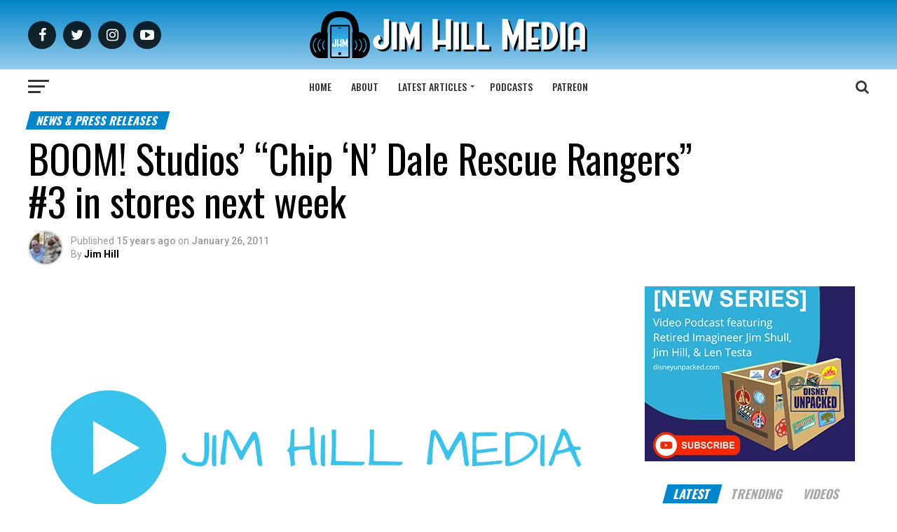

--- FILE ---
content_type: text/html; charset=UTF-8
request_url: https://jimhillmedia.com/boom-studios-chip-n-dale-rescue-rangers-3-in-stores-next-week/
body_size: 57888
content:
<!DOCTYPE html>
<html lang="en-US">
<head>
<meta charset="UTF-8" >
<meta name="viewport" id="viewport" content="width=device-width, initial-scale=1.0, maximum-scale=1.0, minimum-scale=1.0, user-scalable=no" />
<link rel="pingback" href="https://jimhillmedia.com/xmlrpc.php" />
<meta property="og:type" content="article" />
					<meta property="og:image" content="https://jimhillmedia.com/wp-content/uploads/2019/09/jim-hill-media-featured-1200x675-1-1000x600.png" />
		<meta name="twitter:image" content="https://jimhillmedia.com/wp-content/uploads/2019/09/jim-hill-media-featured-1200x675-1-1000x600.png" />
	<meta property="og:url" content="https://jimhillmedia.com/boom-studios-chip-n-dale-rescue-rangers-3-in-stores-next-week/" />
<meta property="og:title" content="BOOM! Studios&#8217; &#8220;Chip &#8216;N&#8217; Dale Rescue Rangers&#8221; #3 in stores next week" />
<meta property="og:description" content="These will be out next week! February 2nd, 2011. Celebrate 58 years of &quot;Uncle Scrooge&quot; with the milestone issue UNCLE SCROOGE #400. Also things heat up for Chip and the gang as they travel to the Arctic in CHIP &#39;N&#39; DALE RESCUE RANGERS #3. And the less said about IRREDEEMABLE #22 the better&#8230;just read it! [&hellip;]" />
<meta name="twitter:card" content="summary">
<meta name="twitter:url" content="https://jimhillmedia.com/boom-studios-chip-n-dale-rescue-rangers-3-in-stores-next-week/">
<meta name="twitter:title" content="BOOM! Studios&#8217; &#8220;Chip &#8216;N&#8217; Dale Rescue Rangers&#8221; #3 in stores next week">
<meta name="twitter:description" content="These will be out next week! February 2nd, 2011. Celebrate 58 years of &quot;Uncle Scrooge&quot; with the milestone issue UNCLE SCROOGE #400. Also things heat up for Chip and the gang as they travel to the Arctic in CHIP &#39;N&#39; DALE RESCUE RANGERS #3. And the less said about IRREDEEMABLE #22 the better&#8230;just read it! [&hellip;]">
<meta name='robots' content='index, follow, max-image-preview:large, max-snippet:-1, max-video-preview:-1' />
	<style>img:is([sizes="auto" i], [sizes^="auto," i]) { contain-intrinsic-size: 3000px 1500px }</style>
	
	<!-- This site is optimized with the Yoast SEO plugin v26.7 - https://yoast.com/wordpress/plugins/seo/ -->
	<title>BOOM! Studios&#039; &quot;Chip &#039;N&#039; Dale Rescue Rangers&quot; #3 in stores next week - Jim Hill Media</title>
	<link rel="canonical" href="https://jimhillmedia.com/boom-studios-chip-n-dale-rescue-rangers-3-in-stores-next-week/" />
	<meta property="og:locale" content="en_US" />
	<meta property="og:type" content="article" />
	<meta property="og:title" content="BOOM! Studios&#039; &quot;Chip &#039;N&#039; Dale Rescue Rangers&quot; #3 in stores next week - Jim Hill Media" />
	<meta property="og:description" content="These will be out next week! February 2nd, 2011. Celebrate 58 years of &quot;Uncle Scrooge&quot; with the milestone issue UNCLE SCROOGE #400. Also things heat up for Chip and the gang as they travel to the Arctic in CHIP &#039;N&#039; DALE RESCUE RANGERS #3. And the less said about IRREDEEMABLE #22 the better&#8230;just read it! [&hellip;]" />
	<meta property="og:url" content="https://jimhillmedia.com/boom-studios-chip-n-dale-rescue-rangers-3-in-stores-next-week/" />
	<meta property="og:site_name" content="Jim Hill Media" />
	<meta property="article:publisher" content="https://www.facebook.com/JimHillMediaNews/" />
	<meta property="article:published_time" content="2011-01-26T22:39:00+00:00" />
	<meta property="article:modified_time" content="2022-04-27T00:03:40+00:00" />
	<meta property="og:image" content="https://jimhillmedia.com/wp-content/uploads/2019/09/jim-hill-media-featured-1200x675-1.png" />
	<meta property="og:image:width" content="1200" />
	<meta property="og:image:height" content="675" />
	<meta property="og:image:type" content="image/png" />
	<meta name="author" content="Jim Hill" />
	<meta name="twitter:card" content="summary_large_image" />
	<meta name="twitter:creator" content="@JimHillMedia" />
	<meta name="twitter:site" content="@JimHillMedia" />
	<meta name="twitter:label1" content="Written by" />
	<meta name="twitter:data1" content="Jim Hill" />
	<meta name="twitter:label2" content="Est. reading time" />
	<meta name="twitter:data2" content="1 minute" />
	<script type="application/ld+json" class="yoast-schema-graph">{"@context":"https://schema.org","@graph":[{"@type":"Article","@id":"https://jimhillmedia.com/boom-studios-chip-n-dale-rescue-rangers-3-in-stores-next-week/#article","isPartOf":{"@id":"https://jimhillmedia.com/boom-studios-chip-n-dale-rescue-rangers-3-in-stores-next-week/"},"author":{"name":"Jim Hill","@id":"https://jimhillmedia.com/#/schema/person/a455d6d65cff6f9ccec94f90ba69e68a"},"headline":"BOOM! Studios&#8217; &#8220;Chip &#8216;N&#8217; Dale Rescue Rangers&#8221; #3 in stores next week","datePublished":"2011-01-26T22:39:00+00:00","dateModified":"2022-04-27T00:03:40+00:00","mainEntityOfPage":{"@id":"https://jimhillmedia.com/boom-studios-chip-n-dale-rescue-rangers-3-in-stores-next-week/"},"wordCount":174,"commentCount":0,"image":{"@id":"https://jimhillmedia.com/boom-studios-chip-n-dale-rescue-rangers-3-in-stores-next-week/#primaryimage"},"thumbnailUrl":"https://jimhillmedia.com/wp-content/uploads/2019/09/jim-hill-media-featured-1200x675-1.png","articleSection":["News &amp; Press Releases"],"inLanguage":"en-US","potentialAction":[{"@type":"CommentAction","name":"Comment","target":["https://jimhillmedia.com/boom-studios-chip-n-dale-rescue-rangers-3-in-stores-next-week/#respond"]}]},{"@type":"WebPage","@id":"https://jimhillmedia.com/boom-studios-chip-n-dale-rescue-rangers-3-in-stores-next-week/","url":"https://jimhillmedia.com/boom-studios-chip-n-dale-rescue-rangers-3-in-stores-next-week/","name":"BOOM! Studios' \"Chip 'N' Dale Rescue Rangers\" #3 in stores next week - Jim Hill Media","isPartOf":{"@id":"https://jimhillmedia.com/#website"},"primaryImageOfPage":{"@id":"https://jimhillmedia.com/boom-studios-chip-n-dale-rescue-rangers-3-in-stores-next-week/#primaryimage"},"image":{"@id":"https://jimhillmedia.com/boom-studios-chip-n-dale-rescue-rangers-3-in-stores-next-week/#primaryimage"},"thumbnailUrl":"https://jimhillmedia.com/wp-content/uploads/2019/09/jim-hill-media-featured-1200x675-1.png","datePublished":"2011-01-26T22:39:00+00:00","dateModified":"2022-04-27T00:03:40+00:00","author":{"@id":"https://jimhillmedia.com/#/schema/person/a455d6d65cff6f9ccec94f90ba69e68a"},"breadcrumb":{"@id":"https://jimhillmedia.com/boom-studios-chip-n-dale-rescue-rangers-3-in-stores-next-week/#breadcrumb"},"inLanguage":"en-US","potentialAction":[{"@type":"ReadAction","target":["https://jimhillmedia.com/boom-studios-chip-n-dale-rescue-rangers-3-in-stores-next-week/"]}]},{"@type":"ImageObject","inLanguage":"en-US","@id":"https://jimhillmedia.com/boom-studios-chip-n-dale-rescue-rangers-3-in-stores-next-week/#primaryimage","url":"https://jimhillmedia.com/wp-content/uploads/2019/09/jim-hill-media-featured-1200x675-1.png","contentUrl":"https://jimhillmedia.com/wp-content/uploads/2019/09/jim-hill-media-featured-1200x675-1.png","width":1200,"height":675},{"@type":"BreadcrumbList","@id":"https://jimhillmedia.com/boom-studios-chip-n-dale-rescue-rangers-3-in-stores-next-week/#breadcrumb","itemListElement":[{"@type":"ListItem","position":1,"name":"Home","item":"https://jimhillmedia.com/"},{"@type":"ListItem","position":2,"name":"BOOM! Studios&#8217; &#8220;Chip &#8216;N&#8217; Dale Rescue Rangers&#8221; #3 in stores next week"}]},{"@type":"WebSite","@id":"https://jimhillmedia.com/#website","url":"https://jimhillmedia.com/","name":"Jim Hill Media","description":"Disney, Universal, &amp; Entertainment News","potentialAction":[{"@type":"SearchAction","target":{"@type":"EntryPoint","urlTemplate":"https://jimhillmedia.com/?s={search_term_string}"},"query-input":{"@type":"PropertyValueSpecification","valueRequired":true,"valueName":"search_term_string"}}],"inLanguage":"en-US"},{"@type":"Person","@id":"https://jimhillmedia.com/#/schema/person/a455d6d65cff6f9ccec94f90ba69e68a","name":"Jim Hill","image":{"@type":"ImageObject","inLanguage":"en-US","@id":"https://jimhillmedia.com/#/schema/person/image/","url":"https://limegreen-loris-912771.hostingersite.com/wp-content/uploads/2024/11/jim-hill_avatar-96x96.jpeg","contentUrl":"https://limegreen-loris-912771.hostingersite.com/wp-content/uploads/2024/11/jim-hill_avatar-96x96.jpeg","caption":"Jim Hill"},"description":"Jim Hill is an entertainment writer who has specialized in covering The Walt Disney Company for nearly 40 years now. Over that time, he has interviewed hundreds of animators, actors, and Imagineers -- many of whom have shared behind-the-scenes stories with Mr. Hill about how the Mouse House really works. In addition to the 4000+ articles Jim has written for the Web, he also co-hosts a trio of popular podcasts: “Disney Dish with Len Testa,” “Fine Tooning with Drew Taylor” and “Marvel US Disney with Aaron Adams.” Mr. Hill makes his home in Southern New Hampshire with his lovely wife Nancy and two obnoxious cats, Ginger &amp; Betty.","url":"https://jimhillmedia.com/author/jimhillmedia/"}]}</script>
	<!-- / Yoast SEO plugin. -->


<link rel='dns-prefetch' href='//www.googletagmanager.com' />
<link rel='dns-prefetch' href='//ajax.googleapis.com' />
<link rel='dns-prefetch' href='//fonts.googleapis.com' />
<link rel='dns-prefetch' href='//pagead2.googlesyndication.com' />
<link rel='dns-prefetch' href='//fundingchoicesmessages.google.com' />
<link rel="alternate" type="application/rss+xml" title="Jim Hill Media &raquo; Feed" href="https://jimhillmedia.com/feed/" />
<link rel="alternate" type="application/rss+xml" title="Jim Hill Media &raquo; Comments Feed" href="https://jimhillmedia.com/comments/feed/" />
<link rel="alternate" type="application/rss+xml" title="Jim Hill Media &raquo; BOOM! Studios&#8217; &#8220;Chip &#8216;N&#8217; Dale Rescue Rangers&#8221; #3 in stores next week Comments Feed" href="https://jimhillmedia.com/boom-studios-chip-n-dale-rescue-rangers-3-in-stores-next-week/feed/" />
<script type="text/javascript">
/* <![CDATA[ */
window._wpemojiSettings = {"baseUrl":"https:\/\/s.w.org\/images\/core\/emoji\/16.0.1\/72x72\/","ext":".png","svgUrl":"https:\/\/s.w.org\/images\/core\/emoji\/16.0.1\/svg\/","svgExt":".svg","source":{"concatemoji":"https:\/\/jimhillmedia.com\/wp-includes\/js\/wp-emoji-release.min.js?ver=6.8.3"}};
/*! This file is auto-generated */
!function(s,n){var o,i,e;function c(e){try{var t={supportTests:e,timestamp:(new Date).valueOf()};sessionStorage.setItem(o,JSON.stringify(t))}catch(e){}}function p(e,t,n){e.clearRect(0,0,e.canvas.width,e.canvas.height),e.fillText(t,0,0);var t=new Uint32Array(e.getImageData(0,0,e.canvas.width,e.canvas.height).data),a=(e.clearRect(0,0,e.canvas.width,e.canvas.height),e.fillText(n,0,0),new Uint32Array(e.getImageData(0,0,e.canvas.width,e.canvas.height).data));return t.every(function(e,t){return e===a[t]})}function u(e,t){e.clearRect(0,0,e.canvas.width,e.canvas.height),e.fillText(t,0,0);for(var n=e.getImageData(16,16,1,1),a=0;a<n.data.length;a++)if(0!==n.data[a])return!1;return!0}function f(e,t,n,a){switch(t){case"flag":return n(e,"\ud83c\udff3\ufe0f\u200d\u26a7\ufe0f","\ud83c\udff3\ufe0f\u200b\u26a7\ufe0f")?!1:!n(e,"\ud83c\udde8\ud83c\uddf6","\ud83c\udde8\u200b\ud83c\uddf6")&&!n(e,"\ud83c\udff4\udb40\udc67\udb40\udc62\udb40\udc65\udb40\udc6e\udb40\udc67\udb40\udc7f","\ud83c\udff4\u200b\udb40\udc67\u200b\udb40\udc62\u200b\udb40\udc65\u200b\udb40\udc6e\u200b\udb40\udc67\u200b\udb40\udc7f");case"emoji":return!a(e,"\ud83e\udedf")}return!1}function g(e,t,n,a){var r="undefined"!=typeof WorkerGlobalScope&&self instanceof WorkerGlobalScope?new OffscreenCanvas(300,150):s.createElement("canvas"),o=r.getContext("2d",{willReadFrequently:!0}),i=(o.textBaseline="top",o.font="600 32px Arial",{});return e.forEach(function(e){i[e]=t(o,e,n,a)}),i}function t(e){var t=s.createElement("script");t.src=e,t.defer=!0,s.head.appendChild(t)}"undefined"!=typeof Promise&&(o="wpEmojiSettingsSupports",i=["flag","emoji"],n.supports={everything:!0,everythingExceptFlag:!0},e=new Promise(function(e){s.addEventListener("DOMContentLoaded",e,{once:!0})}),new Promise(function(t){var n=function(){try{var e=JSON.parse(sessionStorage.getItem(o));if("object"==typeof e&&"number"==typeof e.timestamp&&(new Date).valueOf()<e.timestamp+604800&&"object"==typeof e.supportTests)return e.supportTests}catch(e){}return null}();if(!n){if("undefined"!=typeof Worker&&"undefined"!=typeof OffscreenCanvas&&"undefined"!=typeof URL&&URL.createObjectURL&&"undefined"!=typeof Blob)try{var e="postMessage("+g.toString()+"("+[JSON.stringify(i),f.toString(),p.toString(),u.toString()].join(",")+"));",a=new Blob([e],{type:"text/javascript"}),r=new Worker(URL.createObjectURL(a),{name:"wpTestEmojiSupports"});return void(r.onmessage=function(e){c(n=e.data),r.terminate(),t(n)})}catch(e){}c(n=g(i,f,p,u))}t(n)}).then(function(e){for(var t in e)n.supports[t]=e[t],n.supports.everything=n.supports.everything&&n.supports[t],"flag"!==t&&(n.supports.everythingExceptFlag=n.supports.everythingExceptFlag&&n.supports[t]);n.supports.everythingExceptFlag=n.supports.everythingExceptFlag&&!n.supports.flag,n.DOMReady=!1,n.readyCallback=function(){n.DOMReady=!0}}).then(function(){return e}).then(function(){var e;n.supports.everything||(n.readyCallback(),(e=n.source||{}).concatemoji?t(e.concatemoji):e.wpemoji&&e.twemoji&&(t(e.twemoji),t(e.wpemoji)))}))}((window,document),window._wpemojiSettings);
/* ]]> */
</script>
<style id='wp-emoji-styles-inline-css' type='text/css'>

	img.wp-smiley, img.emoji {
		display: inline !important;
		border: none !important;
		box-shadow: none !important;
		height: 1em !important;
		width: 1em !important;
		margin: 0 0.07em !important;
		vertical-align: -0.1em !important;
		background: none !important;
		padding: 0 !important;
	}
</style>
<link rel='stylesheet' id='wp-block-library-css' href='https://jimhillmedia.com/wp-includes/css/dist/block-library/style.min.css?ver=6.8.3' type='text/css' media='all' />
<style id='classic-theme-styles-inline-css' type='text/css'>
/*! This file is auto-generated */
.wp-block-button__link{color:#fff;background-color:#32373c;border-radius:9999px;box-shadow:none;text-decoration:none;padding:calc(.667em + 2px) calc(1.333em + 2px);font-size:1.125em}.wp-block-file__button{background:#32373c;color:#fff;text-decoration:none}
</style>
<style id='global-styles-inline-css' type='text/css'>
:root{--wp--preset--aspect-ratio--square: 1;--wp--preset--aspect-ratio--4-3: 4/3;--wp--preset--aspect-ratio--3-4: 3/4;--wp--preset--aspect-ratio--3-2: 3/2;--wp--preset--aspect-ratio--2-3: 2/3;--wp--preset--aspect-ratio--16-9: 16/9;--wp--preset--aspect-ratio--9-16: 9/16;--wp--preset--color--black: #000000;--wp--preset--color--cyan-bluish-gray: #abb8c3;--wp--preset--color--white: #ffffff;--wp--preset--color--pale-pink: #f78da7;--wp--preset--color--vivid-red: #cf2e2e;--wp--preset--color--luminous-vivid-orange: #ff6900;--wp--preset--color--luminous-vivid-amber: #fcb900;--wp--preset--color--light-green-cyan: #7bdcb5;--wp--preset--color--vivid-green-cyan: #00d084;--wp--preset--color--pale-cyan-blue: #8ed1fc;--wp--preset--color--vivid-cyan-blue: #0693e3;--wp--preset--color--vivid-purple: #9b51e0;--wp--preset--color--: #444;--wp--preset--gradient--vivid-cyan-blue-to-vivid-purple: linear-gradient(135deg,rgba(6,147,227,1) 0%,rgb(155,81,224) 100%);--wp--preset--gradient--light-green-cyan-to-vivid-green-cyan: linear-gradient(135deg,rgb(122,220,180) 0%,rgb(0,208,130) 100%);--wp--preset--gradient--luminous-vivid-amber-to-luminous-vivid-orange: linear-gradient(135deg,rgba(252,185,0,1) 0%,rgba(255,105,0,1) 100%);--wp--preset--gradient--luminous-vivid-orange-to-vivid-red: linear-gradient(135deg,rgba(255,105,0,1) 0%,rgb(207,46,46) 100%);--wp--preset--gradient--very-light-gray-to-cyan-bluish-gray: linear-gradient(135deg,rgb(238,238,238) 0%,rgb(169,184,195) 100%);--wp--preset--gradient--cool-to-warm-spectrum: linear-gradient(135deg,rgb(74,234,220) 0%,rgb(151,120,209) 20%,rgb(207,42,186) 40%,rgb(238,44,130) 60%,rgb(251,105,98) 80%,rgb(254,248,76) 100%);--wp--preset--gradient--blush-light-purple: linear-gradient(135deg,rgb(255,206,236) 0%,rgb(152,150,240) 100%);--wp--preset--gradient--blush-bordeaux: linear-gradient(135deg,rgb(254,205,165) 0%,rgb(254,45,45) 50%,rgb(107,0,62) 100%);--wp--preset--gradient--luminous-dusk: linear-gradient(135deg,rgb(255,203,112) 0%,rgb(199,81,192) 50%,rgb(65,88,208) 100%);--wp--preset--gradient--pale-ocean: linear-gradient(135deg,rgb(255,245,203) 0%,rgb(182,227,212) 50%,rgb(51,167,181) 100%);--wp--preset--gradient--electric-grass: linear-gradient(135deg,rgb(202,248,128) 0%,rgb(113,206,126) 100%);--wp--preset--gradient--midnight: linear-gradient(135deg,rgb(2,3,129) 0%,rgb(40,116,252) 100%);--wp--preset--font-size--small: 13px;--wp--preset--font-size--medium: 20px;--wp--preset--font-size--large: 36px;--wp--preset--font-size--x-large: 42px;--wp--preset--spacing--20: 0.44rem;--wp--preset--spacing--30: 0.67rem;--wp--preset--spacing--40: 1rem;--wp--preset--spacing--50: 1.5rem;--wp--preset--spacing--60: 2.25rem;--wp--preset--spacing--70: 3.38rem;--wp--preset--spacing--80: 5.06rem;--wp--preset--shadow--natural: 6px 6px 9px rgba(0, 0, 0, 0.2);--wp--preset--shadow--deep: 12px 12px 50px rgba(0, 0, 0, 0.4);--wp--preset--shadow--sharp: 6px 6px 0px rgba(0, 0, 0, 0.2);--wp--preset--shadow--outlined: 6px 6px 0px -3px rgba(255, 255, 255, 1), 6px 6px rgba(0, 0, 0, 1);--wp--preset--shadow--crisp: 6px 6px 0px rgba(0, 0, 0, 1);}:where(.is-layout-flex){gap: 0.5em;}:where(.is-layout-grid){gap: 0.5em;}body .is-layout-flex{display: flex;}.is-layout-flex{flex-wrap: wrap;align-items: center;}.is-layout-flex > :is(*, div){margin: 0;}body .is-layout-grid{display: grid;}.is-layout-grid > :is(*, div){margin: 0;}:where(.wp-block-columns.is-layout-flex){gap: 2em;}:where(.wp-block-columns.is-layout-grid){gap: 2em;}:where(.wp-block-post-template.is-layout-flex){gap: 1.25em;}:where(.wp-block-post-template.is-layout-grid){gap: 1.25em;}.has-black-color{color: var(--wp--preset--color--black) !important;}.has-cyan-bluish-gray-color{color: var(--wp--preset--color--cyan-bluish-gray) !important;}.has-white-color{color: var(--wp--preset--color--white) !important;}.has-pale-pink-color{color: var(--wp--preset--color--pale-pink) !important;}.has-vivid-red-color{color: var(--wp--preset--color--vivid-red) !important;}.has-luminous-vivid-orange-color{color: var(--wp--preset--color--luminous-vivid-orange) !important;}.has-luminous-vivid-amber-color{color: var(--wp--preset--color--luminous-vivid-amber) !important;}.has-light-green-cyan-color{color: var(--wp--preset--color--light-green-cyan) !important;}.has-vivid-green-cyan-color{color: var(--wp--preset--color--vivid-green-cyan) !important;}.has-pale-cyan-blue-color{color: var(--wp--preset--color--pale-cyan-blue) !important;}.has-vivid-cyan-blue-color{color: var(--wp--preset--color--vivid-cyan-blue) !important;}.has-vivid-purple-color{color: var(--wp--preset--color--vivid-purple) !important;}.has-black-background-color{background-color: var(--wp--preset--color--black) !important;}.has-cyan-bluish-gray-background-color{background-color: var(--wp--preset--color--cyan-bluish-gray) !important;}.has-white-background-color{background-color: var(--wp--preset--color--white) !important;}.has-pale-pink-background-color{background-color: var(--wp--preset--color--pale-pink) !important;}.has-vivid-red-background-color{background-color: var(--wp--preset--color--vivid-red) !important;}.has-luminous-vivid-orange-background-color{background-color: var(--wp--preset--color--luminous-vivid-orange) !important;}.has-luminous-vivid-amber-background-color{background-color: var(--wp--preset--color--luminous-vivid-amber) !important;}.has-light-green-cyan-background-color{background-color: var(--wp--preset--color--light-green-cyan) !important;}.has-vivid-green-cyan-background-color{background-color: var(--wp--preset--color--vivid-green-cyan) !important;}.has-pale-cyan-blue-background-color{background-color: var(--wp--preset--color--pale-cyan-blue) !important;}.has-vivid-cyan-blue-background-color{background-color: var(--wp--preset--color--vivid-cyan-blue) !important;}.has-vivid-purple-background-color{background-color: var(--wp--preset--color--vivid-purple) !important;}.has-black-border-color{border-color: var(--wp--preset--color--black) !important;}.has-cyan-bluish-gray-border-color{border-color: var(--wp--preset--color--cyan-bluish-gray) !important;}.has-white-border-color{border-color: var(--wp--preset--color--white) !important;}.has-pale-pink-border-color{border-color: var(--wp--preset--color--pale-pink) !important;}.has-vivid-red-border-color{border-color: var(--wp--preset--color--vivid-red) !important;}.has-luminous-vivid-orange-border-color{border-color: var(--wp--preset--color--luminous-vivid-orange) !important;}.has-luminous-vivid-amber-border-color{border-color: var(--wp--preset--color--luminous-vivid-amber) !important;}.has-light-green-cyan-border-color{border-color: var(--wp--preset--color--light-green-cyan) !important;}.has-vivid-green-cyan-border-color{border-color: var(--wp--preset--color--vivid-green-cyan) !important;}.has-pale-cyan-blue-border-color{border-color: var(--wp--preset--color--pale-cyan-blue) !important;}.has-vivid-cyan-blue-border-color{border-color: var(--wp--preset--color--vivid-cyan-blue) !important;}.has-vivid-purple-border-color{border-color: var(--wp--preset--color--vivid-purple) !important;}.has-vivid-cyan-blue-to-vivid-purple-gradient-background{background: var(--wp--preset--gradient--vivid-cyan-blue-to-vivid-purple) !important;}.has-light-green-cyan-to-vivid-green-cyan-gradient-background{background: var(--wp--preset--gradient--light-green-cyan-to-vivid-green-cyan) !important;}.has-luminous-vivid-amber-to-luminous-vivid-orange-gradient-background{background: var(--wp--preset--gradient--luminous-vivid-amber-to-luminous-vivid-orange) !important;}.has-luminous-vivid-orange-to-vivid-red-gradient-background{background: var(--wp--preset--gradient--luminous-vivid-orange-to-vivid-red) !important;}.has-very-light-gray-to-cyan-bluish-gray-gradient-background{background: var(--wp--preset--gradient--very-light-gray-to-cyan-bluish-gray) !important;}.has-cool-to-warm-spectrum-gradient-background{background: var(--wp--preset--gradient--cool-to-warm-spectrum) !important;}.has-blush-light-purple-gradient-background{background: var(--wp--preset--gradient--blush-light-purple) !important;}.has-blush-bordeaux-gradient-background{background: var(--wp--preset--gradient--blush-bordeaux) !important;}.has-luminous-dusk-gradient-background{background: var(--wp--preset--gradient--luminous-dusk) !important;}.has-pale-ocean-gradient-background{background: var(--wp--preset--gradient--pale-ocean) !important;}.has-electric-grass-gradient-background{background: var(--wp--preset--gradient--electric-grass) !important;}.has-midnight-gradient-background{background: var(--wp--preset--gradient--midnight) !important;}.has-small-font-size{font-size: var(--wp--preset--font-size--small) !important;}.has-medium-font-size{font-size: var(--wp--preset--font-size--medium) !important;}.has-large-font-size{font-size: var(--wp--preset--font-size--large) !important;}.has-x-large-font-size{font-size: var(--wp--preset--font-size--x-large) !important;}
:where(.wp-block-post-template.is-layout-flex){gap: 1.25em;}:where(.wp-block-post-template.is-layout-grid){gap: 1.25em;}
:where(.wp-block-columns.is-layout-flex){gap: 2em;}:where(.wp-block-columns.is-layout-grid){gap: 2em;}
:root :where(.wp-block-pullquote){font-size: 1.5em;line-height: 1.6;}
</style>
<link rel='stylesheet' id='rt-fontawsome-css' href='https://jimhillmedia.com/wp-content/plugins/the-post-grid/assets/vendor/font-awesome/css/font-awesome.min.css?ver=7.8.8' type='text/css' media='all' />
<link rel='stylesheet' id='rt-tpg-css' href='https://jimhillmedia.com/wp-content/plugins/the-post-grid/assets/css/thepostgrid.min.css?ver=7.8.8' type='text/css' media='all' />
<link rel='stylesheet' id='ql-jquery-ui-css' href='//ajax.googleapis.com/ajax/libs/jqueryui/1.12.1/themes/smoothness/jquery-ui.css?ver=6.8.3' type='text/css' media='all' />
<link rel='stylesheet' id='mvp-custom-style-css' href='https://jimhillmedia.com/wp-content/themes/zox-news/style.css?ver=6.8.3' type='text/css' media='all' />
<style id='mvp-custom-style-inline-css' type='text/css'>


#mvp-wallpaper {
	background: url() no-repeat 50% 0;
	}

#mvp-foot-copy a {
	color: #0dbceb;
	}

#mvp-content-main p a,
.mvp-post-add-main p a {
	box-shadow: inset 0 -4px 0 #0dbceb;
	}

#mvp-content-main p a:hover,
.mvp-post-add-main p a:hover {
	background: #0dbceb;
	}

a,
a:visited,
.post-info-name a,
.woocommerce .woocommerce-breadcrumb a {
	color: #0087cb;
	}

#mvp-side-wrap a:hover {
	color: #0087cb;
	}

.mvp-fly-top:hover,
.mvp-vid-box-wrap,
ul.mvp-soc-mob-list li.mvp-soc-mob-com {
	background: #0084c8;
	}

nav.mvp-fly-nav-menu ul li.menu-item-has-children:after,
.mvp-feat1-left-wrap span.mvp-cd-cat,
.mvp-widget-feat1-top-story span.mvp-cd-cat,
.mvp-widget-feat2-left-cont span.mvp-cd-cat,
.mvp-widget-dark-feat span.mvp-cd-cat,
.mvp-widget-dark-sub span.mvp-cd-cat,
.mvp-vid-wide-text span.mvp-cd-cat,
.mvp-feat2-top-text span.mvp-cd-cat,
.mvp-feat3-main-story span.mvp-cd-cat,
.mvp-feat3-sub-text span.mvp-cd-cat,
.mvp-feat4-main-text span.mvp-cd-cat,
.woocommerce-message:before,
.woocommerce-info:before,
.woocommerce-message:before {
	color: #0084c8;
	}

#searchform input,
.mvp-authors-name {
	border-bottom: 1px solid #0084c8;
	}

.mvp-fly-top:hover {
	border-top: 1px solid #0084c8;
	border-left: 1px solid #0084c8;
	border-bottom: 1px solid #0084c8;
	}

.woocommerce .widget_price_filter .ui-slider .ui-slider-handle,
.woocommerce #respond input#submit.alt,
.woocommerce a.button.alt,
.woocommerce button.button.alt,
.woocommerce input.button.alt,
.woocommerce #respond input#submit.alt:hover,
.woocommerce a.button.alt:hover,
.woocommerce button.button.alt:hover,
.woocommerce input.button.alt:hover {
	background-color: #0084c8;
	}

.woocommerce-error,
.woocommerce-info,
.woocommerce-message {
	border-top-color: #0084c8;
	}

ul.mvp-feat1-list-buts li.active span.mvp-feat1-list-but,
span.mvp-widget-home-title,
span.mvp-post-cat,
span.mvp-feat1-pop-head {
	background: #0087cb;
	}

.woocommerce span.onsale {
	background-color: #0087cb;
	}

.mvp-widget-feat2-side-more-but,
.woocommerce .star-rating span:before,
span.mvp-prev-next-label,
.mvp-cat-date-wrap .sticky {
	color: #0087cb !important;
	}

#mvp-main-nav-top,
#mvp-fly-wrap,
.mvp-soc-mob-right,
#mvp-main-nav-small-cont {
	background: #000000;
	}

#mvp-main-nav-small .mvp-fly-but-wrap span,
#mvp-main-nav-small .mvp-search-but-wrap span,
.mvp-nav-top-left .mvp-fly-but-wrap span,
#mvp-fly-wrap .mvp-fly-but-wrap span {
	background: #555555;
	}

.mvp-nav-top-right .mvp-nav-search-but,
span.mvp-fly-soc-head,
.mvp-soc-mob-right i,
#mvp-main-nav-small span.mvp-nav-search-but,
#mvp-main-nav-small .mvp-nav-menu ul li a  {
	color: #555555;
	}

#mvp-main-nav-small .mvp-nav-menu ul li.menu-item-has-children a:after {
	border-color: #555555 transparent transparent transparent;
	}

#mvp-nav-top-wrap span.mvp-nav-search-but:hover,
#mvp-main-nav-small span.mvp-nav-search-but:hover {
	color: #0084c8;
	}

#mvp-nav-top-wrap .mvp-fly-but-wrap:hover span,
#mvp-main-nav-small .mvp-fly-but-wrap:hover span,
span.mvp-woo-cart-num:hover {
	background: #0084c8;
	}

#mvp-main-nav-bot-cont {
	background: #0dbceb;
	}

#mvp-nav-bot-wrap .mvp-fly-but-wrap span,
#mvp-nav-bot-wrap .mvp-search-but-wrap span {
	background: #000000;
	}

#mvp-nav-bot-wrap span.mvp-nav-search-but,
#mvp-nav-bot-wrap .mvp-nav-menu ul li a {
	color: #000000;
	}

#mvp-nav-bot-wrap .mvp-nav-menu ul li.menu-item-has-children a:after {
	border-color: #000000 transparent transparent transparent;
	}

.mvp-nav-menu ul li:hover a {
	border-bottom: 5px solid #0dbceb;
	}

#mvp-nav-bot-wrap .mvp-fly-but-wrap:hover span {
	background: #0dbceb;
	}

#mvp-nav-bot-wrap span.mvp-nav-search-but:hover {
	color: #0dbceb;
	}

body,
.mvp-feat1-feat-text p,
.mvp-feat2-top-text p,
.mvp-feat3-main-text p,
.mvp-feat3-sub-text p,
#searchform input,
.mvp-author-info-text,
span.mvp-post-excerpt,
.mvp-nav-menu ul li ul.sub-menu li a,
nav.mvp-fly-nav-menu ul li a,
.mvp-ad-label,
span.mvp-feat-caption,
.mvp-post-tags a,
.mvp-post-tags a:visited,
span.mvp-author-box-name a,
#mvp-author-box-text p,
.mvp-post-gallery-text p,
ul.mvp-soc-mob-list li span,
#comments,
h3#reply-title,
h2.comments,
#mvp-foot-copy p,
span.mvp-fly-soc-head,
.mvp-post-tags-header,
span.mvp-prev-next-label,
span.mvp-post-add-link-but,
#mvp-comments-button a,
#mvp-comments-button span.mvp-comment-but-text,
.woocommerce ul.product_list_widget span.product-title,
.woocommerce ul.product_list_widget li a,
.woocommerce #reviews #comments ol.commentlist li .comment-text p.meta,
.woocommerce div.product p.price,
.woocommerce div.product p.price ins,
.woocommerce div.product p.price del,
.woocommerce ul.products li.product .price del,
.woocommerce ul.products li.product .price ins,
.woocommerce ul.products li.product .price,
.woocommerce #respond input#submit,
.woocommerce a.button,
.woocommerce button.button,
.woocommerce input.button,
.woocommerce .widget_price_filter .price_slider_amount .button,
.woocommerce span.onsale,
.woocommerce-review-link,
#woo-content p.woocommerce-result-count,
.woocommerce div.product .woocommerce-tabs ul.tabs li a,
a.mvp-inf-more-but,
span.mvp-cont-read-but,
span.mvp-cd-cat,
span.mvp-cd-date,
.mvp-feat4-main-text p,
span.mvp-woo-cart-num,
span.mvp-widget-home-title2,
.wp-caption,
#mvp-content-main p.wp-caption-text,
.gallery-caption,
.mvp-post-add-main p.wp-caption-text,
#bbpress-forums,
#bbpress-forums p,
.protected-post-form input,
#mvp-feat6-text p {
	font-family: 'Roboto', sans-serif;
	}

.mvp-blog-story-text p,
span.mvp-author-page-desc,
#mvp-404 p,
.mvp-widget-feat1-bot-text p,
.mvp-widget-feat2-left-text p,
.mvp-flex-story-text p,
.mvp-search-text p,
#mvp-content-main p,
.mvp-post-add-main p,
#mvp-content-main ul li,
#mvp-content-main ol li,
.rwp-summary,
.rwp-u-review__comment,
.mvp-feat5-mid-main-text p,
.mvp-feat5-small-main-text p,
#mvp-content-main .wp-block-button__link,
.wp-block-audio figcaption,
.wp-block-video figcaption,
.wp-block-embed figcaption,
.wp-block-verse pre,
pre.wp-block-verse {
	font-family: 'PT Serif', sans-serif;
	}

.mvp-nav-menu ul li a,
#mvp-foot-menu ul li a {
	font-family: 'Oswald', sans-serif;
	}


.mvp-feat1-sub-text h2,
.mvp-feat1-pop-text h2,
.mvp-feat1-list-text h2,
.mvp-widget-feat1-top-text h2,
.mvp-widget-feat1-bot-text h2,
.mvp-widget-dark-feat-text h2,
.mvp-widget-dark-sub-text h2,
.mvp-widget-feat2-left-text h2,
.mvp-widget-feat2-right-text h2,
.mvp-blog-story-text h2,
.mvp-flex-story-text h2,
.mvp-vid-wide-more-text p,
.mvp-prev-next-text p,
.mvp-related-text,
.mvp-post-more-text p,
h2.mvp-authors-latest a,
.mvp-feat2-bot-text h2,
.mvp-feat3-sub-text h2,
.mvp-feat3-main-text h2,
.mvp-feat4-main-text h2,
.mvp-feat5-text h2,
.mvp-feat5-mid-main-text h2,
.mvp-feat5-small-main-text h2,
.mvp-feat5-mid-sub-text h2,
#mvp-feat6-text h2,
.alp-related-posts-wrapper .alp-related-post .post-title {
	font-family: 'Oswald', sans-serif;
	}

.mvp-feat2-top-text h2,
.mvp-feat1-feat-text h2,
h1.mvp-post-title,
h1.mvp-post-title-wide,
.mvp-drop-nav-title h4,
#mvp-content-main blockquote p,
.mvp-post-add-main blockquote p,
#mvp-content-main p.has-large-font-size,
#mvp-404 h1,
#woo-content h1.page-title,
.woocommerce div.product .product_title,
.woocommerce ul.products li.product h3,
.alp-related-posts .current .post-title {
	font-family: 'Oswald', sans-serif;
	}

span.mvp-feat1-pop-head,
.mvp-feat1-pop-text:before,
span.mvp-feat1-list-but,
span.mvp-widget-home-title,
.mvp-widget-feat2-side-more,
span.mvp-post-cat,
span.mvp-page-head,
h1.mvp-author-top-head,
.mvp-authors-name,
#mvp-content-main h1,
#mvp-content-main h2,
#mvp-content-main h3,
#mvp-content-main h4,
#mvp-content-main h5,
#mvp-content-main h6,
.woocommerce .related h2,
.woocommerce div.product .woocommerce-tabs .panel h2,
.woocommerce div.product .product_title,
.mvp-feat5-side-list .mvp-feat1-list-img:after {
	font-family: 'Roboto', sans-serif;
	}

	

	#mvp-main-nav-top {
		background: #fff;
		padding: 15px 0 0;
		}
	#mvp-fly-wrap,
	.mvp-soc-mob-right,
	#mvp-main-nav-small-cont {
		background: #fff;
		}
	#mvp-main-nav-small .mvp-fly-but-wrap span,
	#mvp-main-nav-small .mvp-search-but-wrap span,
	.mvp-nav-top-left .mvp-fly-but-wrap span,
	#mvp-fly-wrap .mvp-fly-but-wrap span {
		background: #000;
		}
	.mvp-nav-top-right .mvp-nav-search-but,
	span.mvp-fly-soc-head,
	.mvp-soc-mob-right i,
	#mvp-main-nav-small span.mvp-nav-search-but,
	#mvp-main-nav-small .mvp-nav-menu ul li a  {
		color: #000;
		}
	#mvp-main-nav-small .mvp-nav-menu ul li.menu-item-has-children a:after {
		border-color: #000 transparent transparent transparent;
		}
	.mvp-feat1-feat-text h2,
	h1.mvp-post-title,
	.mvp-feat2-top-text h2,
	.mvp-feat3-main-text h2,
	#mvp-content-main blockquote p,
	.mvp-post-add-main blockquote p {
		font-family: 'Anton', sans-serif;
		font-weight: 400;
		letter-spacing: normal;
		}
	.mvp-feat1-feat-text h2,
	.mvp-feat2-top-text h2,
	.mvp-feat3-main-text h2 {
		line-height: 1;
		text-transform: uppercase;
		}
		

	span.mvp-nav-soc-but,
	ul.mvp-fly-soc-list li a,
	span.mvp-woo-cart-num {
		background: rgba(0,0,0,.8);
		}
	span.mvp-woo-cart-icon {
		color: rgba(0,0,0,.8);
		}
	nav.mvp-fly-nav-menu ul li,
	nav.mvp-fly-nav-menu ul li ul.sub-menu {
		border-top: 1px solid rgba(0,0,0,.1);
		}
	nav.mvp-fly-nav-menu ul li a {
		color: #000;
		}
	.mvp-drop-nav-title h4 {
		color: #000;
		}
		

	.mvp-nav-links {
		display: none;
		}
		

	@media screen and (max-width: 479px) {
		.single #mvp-content-body-top {
			max-height: 400px;
			}
		.single .mvp-cont-read-but-wrap {
			display: inline;
			}
		}
		

	.alp-advert {
		display: none;
	}
	.alp-related-posts-wrapper .alp-related-posts .current {
		margin: 0 0 10px;
	}
		
</style>
<link rel='stylesheet' id='fontawesome-child-css' href='https://jimhillmedia.com/wp-content/themes/zox-news-child/font-awesome/css/font-awesome.css?ver=6.8.3' type='text/css' media='all' />
<link rel='stylesheet' id='mvp-custom-child-style-css' href='https://jimhillmedia.com/wp-content/themes/zox-news-child/style.css?ver=1.0.0' type='text/css' media='all' />
<link rel='stylesheet' id='mvp-reset-css' href='https://jimhillmedia.com/wp-content/themes/zox-news/css/reset.css?ver=6.8.3' type='text/css' media='all' />
<link rel='stylesheet' id='fontawesome-css' href='https://jimhillmedia.com/wp-content/themes/zox-news-child/font-awesome/css/font-awesome.css?ver=6.8.3' type='text/css' media='all' />
<link crossorigin="anonymous" rel='stylesheet' id='mvp-fonts-css' href='//fonts.googleapis.com/css?family=Roboto%3A300%2C400%2C700%2C900%7COswald%3A400%2C700%7CAdvent+Pro%3A700%7COpen+Sans%3A700%7CAnton%3A400Oswald%3A100%2C200%2C300%2C400%2C500%2C600%2C700%2C800%2C900%7COswald%3A100%2C200%2C300%2C400%2C500%2C600%2C700%2C800%2C900%7CRoboto%3A100%2C200%2C300%2C400%2C500%2C600%2C700%2C800%2C900%7CRoboto%3A100%2C200%2C300%2C400%2C500%2C600%2C700%2C800%2C900%7CPT+Serif%3A100%2C200%2C300%2C400%2C500%2C600%2C700%2C800%2C900%7COswald%3A100%2C200%2C300%2C400%2C500%2C600%2C700%2C800%2C900%26subset%3Dlatin%2Clatin-ext%2Ccyrillic%2Ccyrillic-ext%2Cgreek-ext%2Cgreek%2Cvietnamese' type='text/css' media='all' />
<link rel='stylesheet' id='mvp-media-queries-css' href='https://jimhillmedia.com/wp-content/themes/zox-news/css/media-queries.css?ver=6.8.3' type='text/css' media='all' />
<script type="text/javascript" src="https://jimhillmedia.com/wp-includes/js/jquery/jquery.min.js?ver=3.7.1" id="jquery-core-js"></script>
<script type="text/javascript" src="https://jimhillmedia.com/wp-includes/js/jquery/jquery-migrate.min.js?ver=3.4.1" id="jquery-migrate-js"></script>

<!-- Google tag (gtag.js) snippet added by Site Kit -->
<!-- Google Analytics snippet added by Site Kit -->
<script type="text/javascript" src="https://www.googletagmanager.com/gtag/js?id=G-55YTE8JPGT" id="google_gtagjs-js" async></script>
<script type="text/javascript" id="google_gtagjs-js-after">
/* <![CDATA[ */
window.dataLayer = window.dataLayer || [];function gtag(){dataLayer.push(arguments);}
gtag("set","linker",{"domains":["jimhillmedia.com"]});
gtag("js", new Date());
gtag("set", "developer_id.dZTNiMT", true);
gtag("config", "G-55YTE8JPGT", {"googlesitekit_post_type":"post"});
 window._googlesitekit = window._googlesitekit || {}; window._googlesitekit.throttledEvents = []; window._googlesitekit.gtagEvent = (name, data) => { var key = JSON.stringify( { name, data } ); if ( !! window._googlesitekit.throttledEvents[ key ] ) { return; } window._googlesitekit.throttledEvents[ key ] = true; setTimeout( () => { delete window._googlesitekit.throttledEvents[ key ]; }, 5 ); gtag( "event", name, { ...data, event_source: "site-kit" } ); }; 
/* ]]> */
</script>
<link rel="https://api.w.org/" href="https://jimhillmedia.com/wp-json/" /><link rel="alternate" title="JSON" type="application/json" href="https://jimhillmedia.com/wp-json/wp/v2/posts/2939" /><link rel="EditURI" type="application/rsd+xml" title="RSD" href="https://jimhillmedia.com/xmlrpc.php?rsd" />
<meta name="generator" content="WordPress 6.8.3" />
<link rel='shortlink' href='https://jimhillmedia.com/?p=2939' />
<link rel="alternate" title="oEmbed (JSON)" type="application/json+oembed" href="https://jimhillmedia.com/wp-json/oembed/1.0/embed?url=https%3A%2F%2Fjimhillmedia.com%2Fboom-studios-chip-n-dale-rescue-rangers-3-in-stores-next-week%2F" />
<link rel="alternate" title="oEmbed (XML)" type="text/xml+oembed" href="https://jimhillmedia.com/wp-json/oembed/1.0/embed?url=https%3A%2F%2Fjimhillmedia.com%2Fboom-studios-chip-n-dale-rescue-rangers-3-in-stores-next-week%2F&#038;format=xml" />
<meta name="generator" content="Site Kit by Google 1.170.0" />        <style>
            :root {
                --tpg-primary-color: #0d6efd;
                --tpg-secondary-color: #0654c4;
                --tpg-primary-light: #c4d0ff
            }

                        body .rt-tpg-container .rt-loading,
            body #bottom-script-loader .rt-ball-clip-rotate {
                color: #0367bf !important;
            }

                    </style>
		
<!-- Google AdSense meta tags added by Site Kit -->
<meta name="google-adsense-platform-account" content="ca-host-pub-2644536267352236">
<meta name="google-adsense-platform-domain" content="sitekit.withgoogle.com">
<!-- End Google AdSense meta tags added by Site Kit -->
<link rel="amphtml" href="https://jimhillmedia.com/boom-studios-chip-n-dale-rescue-rangers-3-in-stores-next-week/?amp=1">
<!-- Google AdSense snippet added by Site Kit -->
<script type="text/javascript" async="async" src="https://pagead2.googlesyndication.com/pagead/js/adsbygoogle.js?client=ca-pub-8052570432711435&amp;host=ca-host-pub-2644536267352236" crossorigin="anonymous"></script>

<!-- End Google AdSense snippet added by Site Kit -->

<!-- Google AdSense Ad Blocking Recovery snippet added by Site Kit -->
<script async src="https://fundingchoicesmessages.google.com/i/pub-8052570432711435?ers=1"></script><script>(function() {function signalGooglefcPresent() {if (!window.frames['googlefcPresent']) {if (document.body) {const iframe = document.createElement('iframe'); iframe.style = 'width: 0; height: 0; border: none; z-index: -1000; left: -1000px; top: -1000px;'; iframe.style.display = 'none'; iframe.name = 'googlefcPresent'; document.body.appendChild(iframe);} else {setTimeout(signalGooglefcPresent, 0);}}}signalGooglefcPresent();})();</script>
<!-- End Google AdSense Ad Blocking Recovery snippet added by Site Kit -->

<!-- Google AdSense Ad Blocking Recovery Error Protection snippet added by Site Kit -->
<script>(function(){'use strict';function aa(a){var b=0;return function(){return b<a.length?{done:!1,value:a[b++]}:{done:!0}}}var ba=typeof Object.defineProperties=="function"?Object.defineProperty:function(a,b,c){if(a==Array.prototype||a==Object.prototype)return a;a[b]=c.value;return a};
function ca(a){a=["object"==typeof globalThis&&globalThis,a,"object"==typeof window&&window,"object"==typeof self&&self,"object"==typeof global&&global];for(var b=0;b<a.length;++b){var c=a[b];if(c&&c.Math==Math)return c}throw Error("Cannot find global object");}var da=ca(this);function l(a,b){if(b)a:{var c=da;a=a.split(".");for(var d=0;d<a.length-1;d++){var e=a[d];if(!(e in c))break a;c=c[e]}a=a[a.length-1];d=c[a];b=b(d);b!=d&&b!=null&&ba(c,a,{configurable:!0,writable:!0,value:b})}}
function ea(a){return a.raw=a}function n(a){var b=typeof Symbol!="undefined"&&Symbol.iterator&&a[Symbol.iterator];if(b)return b.call(a);if(typeof a.length=="number")return{next:aa(a)};throw Error(String(a)+" is not an iterable or ArrayLike");}function fa(a){for(var b,c=[];!(b=a.next()).done;)c.push(b.value);return c}var ha=typeof Object.create=="function"?Object.create:function(a){function b(){}b.prototype=a;return new b},p;
if(typeof Object.setPrototypeOf=="function")p=Object.setPrototypeOf;else{var q;a:{var ja={a:!0},ka={};try{ka.__proto__=ja;q=ka.a;break a}catch(a){}q=!1}p=q?function(a,b){a.__proto__=b;if(a.__proto__!==b)throw new TypeError(a+" is not extensible");return a}:null}var la=p;
function t(a,b){a.prototype=ha(b.prototype);a.prototype.constructor=a;if(la)la(a,b);else for(var c in b)if(c!="prototype")if(Object.defineProperties){var d=Object.getOwnPropertyDescriptor(b,c);d&&Object.defineProperty(a,c,d)}else a[c]=b[c];a.A=b.prototype}function ma(){for(var a=Number(this),b=[],c=a;c<arguments.length;c++)b[c-a]=arguments[c];return b}l("Object.is",function(a){return a?a:function(b,c){return b===c?b!==0||1/b===1/c:b!==b&&c!==c}});
l("Array.prototype.includes",function(a){return a?a:function(b,c){var d=this;d instanceof String&&(d=String(d));var e=d.length;c=c||0;for(c<0&&(c=Math.max(c+e,0));c<e;c++){var f=d[c];if(f===b||Object.is(f,b))return!0}return!1}});
l("String.prototype.includes",function(a){return a?a:function(b,c){if(this==null)throw new TypeError("The 'this' value for String.prototype.includes must not be null or undefined");if(b instanceof RegExp)throw new TypeError("First argument to String.prototype.includes must not be a regular expression");return this.indexOf(b,c||0)!==-1}});l("Number.MAX_SAFE_INTEGER",function(){return 9007199254740991});
l("Number.isFinite",function(a){return a?a:function(b){return typeof b!=="number"?!1:!isNaN(b)&&b!==Infinity&&b!==-Infinity}});l("Number.isInteger",function(a){return a?a:function(b){return Number.isFinite(b)?b===Math.floor(b):!1}});l("Number.isSafeInteger",function(a){return a?a:function(b){return Number.isInteger(b)&&Math.abs(b)<=Number.MAX_SAFE_INTEGER}});
l("Math.trunc",function(a){return a?a:function(b){b=Number(b);if(isNaN(b)||b===Infinity||b===-Infinity||b===0)return b;var c=Math.floor(Math.abs(b));return b<0?-c:c}});/*

 Copyright The Closure Library Authors.
 SPDX-License-Identifier: Apache-2.0
*/
var u=this||self;function v(a,b){a:{var c=["CLOSURE_FLAGS"];for(var d=u,e=0;e<c.length;e++)if(d=d[c[e]],d==null){c=null;break a}c=d}a=c&&c[a];return a!=null?a:b}function w(a){return a};function na(a){u.setTimeout(function(){throw a;},0)};var oa=v(610401301,!1),pa=v(188588736,!0),qa=v(645172343,v(1,!0));var x,ra=u.navigator;x=ra?ra.userAgentData||null:null;function z(a){return oa?x?x.brands.some(function(b){return(b=b.brand)&&b.indexOf(a)!=-1}):!1:!1}function A(a){var b;a:{if(b=u.navigator)if(b=b.userAgent)break a;b=""}return b.indexOf(a)!=-1};function B(){return oa?!!x&&x.brands.length>0:!1}function C(){return B()?z("Chromium"):(A("Chrome")||A("CriOS"))&&!(B()?0:A("Edge"))||A("Silk")};var sa=B()?!1:A("Trident")||A("MSIE");!A("Android")||C();C();A("Safari")&&(C()||(B()?0:A("Coast"))||(B()?0:A("Opera"))||(B()?0:A("Edge"))||(B()?z("Microsoft Edge"):A("Edg/"))||B()&&z("Opera"));var ta={},D=null;var ua=typeof Uint8Array!=="undefined",va=!sa&&typeof btoa==="function";var wa;function E(){return typeof BigInt==="function"};var F=typeof Symbol==="function"&&typeof Symbol()==="symbol";function xa(a){return typeof Symbol==="function"&&typeof Symbol()==="symbol"?Symbol():a}var G=xa(),ya=xa("2ex");var za=F?function(a,b){a[G]|=b}:function(a,b){a.g!==void 0?a.g|=b:Object.defineProperties(a,{g:{value:b,configurable:!0,writable:!0,enumerable:!1}})},H=F?function(a){return a[G]|0}:function(a){return a.g|0},I=F?function(a){return a[G]}:function(a){return a.g},J=F?function(a,b){a[G]=b}:function(a,b){a.g!==void 0?a.g=b:Object.defineProperties(a,{g:{value:b,configurable:!0,writable:!0,enumerable:!1}})};function Aa(a,b){J(b,(a|0)&-14591)}function Ba(a,b){J(b,(a|34)&-14557)};var K={},Ca={};function Da(a){return!(!a||typeof a!=="object"||a.g!==Ca)}function Ea(a){return a!==null&&typeof a==="object"&&!Array.isArray(a)&&a.constructor===Object}function L(a,b,c){if(!Array.isArray(a)||a.length)return!1;var d=H(a);if(d&1)return!0;if(!(b&&(Array.isArray(b)?b.includes(c):b.has(c))))return!1;J(a,d|1);return!0};var M=0,N=0;function Fa(a){var b=a>>>0;M=b;N=(a-b)/4294967296>>>0}function Ga(a){if(a<0){Fa(-a);var b=n(Ha(M,N));a=b.next().value;b=b.next().value;M=a>>>0;N=b>>>0}else Fa(a)}function Ia(a,b){b>>>=0;a>>>=0;if(b<=2097151)var c=""+(4294967296*b+a);else E()?c=""+(BigInt(b)<<BigInt(32)|BigInt(a)):(c=(a>>>24|b<<8)&16777215,b=b>>16&65535,a=(a&16777215)+c*6777216+b*6710656,c+=b*8147497,b*=2,a>=1E7&&(c+=a/1E7>>>0,a%=1E7),c>=1E7&&(b+=c/1E7>>>0,c%=1E7),c=b+Ja(c)+Ja(a));return c}
function Ja(a){a=String(a);return"0000000".slice(a.length)+a}function Ha(a,b){b=~b;a?a=~a+1:b+=1;return[a,b]};var Ka=/^-?([1-9][0-9]*|0)(\.[0-9]+)?$/;var O;function La(a,b){O=b;a=new a(b);O=void 0;return a}
function P(a,b,c){a==null&&(a=O);O=void 0;if(a==null){var d=96;c?(a=[c],d|=512):a=[];b&&(d=d&-16760833|(b&1023)<<14)}else{if(!Array.isArray(a))throw Error("narr");d=H(a);if(d&2048)throw Error("farr");if(d&64)return a;d|=64;if(c&&(d|=512,c!==a[0]))throw Error("mid");a:{c=a;var e=c.length;if(e){var f=e-1;if(Ea(c[f])){d|=256;b=f-(+!!(d&512)-1);if(b>=1024)throw Error("pvtlmt");d=d&-16760833|(b&1023)<<14;break a}}if(b){b=Math.max(b,e-(+!!(d&512)-1));if(b>1024)throw Error("spvt");d=d&-16760833|(b&1023)<<
14}}}J(a,d);return a};function Ma(a){switch(typeof a){case "number":return isFinite(a)?a:String(a);case "boolean":return a?1:0;case "object":if(a)if(Array.isArray(a)){if(L(a,void 0,0))return}else if(ua&&a!=null&&a instanceof Uint8Array){if(va){for(var b="",c=0,d=a.length-10240;c<d;)b+=String.fromCharCode.apply(null,a.subarray(c,c+=10240));b+=String.fromCharCode.apply(null,c?a.subarray(c):a);a=btoa(b)}else{b===void 0&&(b=0);if(!D){D={};c="ABCDEFGHIJKLMNOPQRSTUVWXYZabcdefghijklmnopqrstuvwxyz0123456789".split("");d=["+/=",
"+/","-_=","-_.","-_"];for(var e=0;e<5;e++){var f=c.concat(d[e].split(""));ta[e]=f;for(var g=0;g<f.length;g++){var h=f[g];D[h]===void 0&&(D[h]=g)}}}b=ta[b];c=Array(Math.floor(a.length/3));d=b[64]||"";for(e=f=0;f<a.length-2;f+=3){var k=a[f],m=a[f+1];h=a[f+2];g=b[k>>2];k=b[(k&3)<<4|m>>4];m=b[(m&15)<<2|h>>6];h=b[h&63];c[e++]=g+k+m+h}g=0;h=d;switch(a.length-f){case 2:g=a[f+1],h=b[(g&15)<<2]||d;case 1:a=a[f],c[e]=b[a>>2]+b[(a&3)<<4|g>>4]+h+d}a=c.join("")}return a}}return a};function Na(a,b,c){a=Array.prototype.slice.call(a);var d=a.length,e=b&256?a[d-1]:void 0;d+=e?-1:0;for(b=b&512?1:0;b<d;b++)a[b]=c(a[b]);if(e){b=a[b]={};for(var f in e)Object.prototype.hasOwnProperty.call(e,f)&&(b[f]=c(e[f]))}return a}function Oa(a,b,c,d,e){if(a!=null){if(Array.isArray(a))a=L(a,void 0,0)?void 0:e&&H(a)&2?a:Pa(a,b,c,d!==void 0,e);else if(Ea(a)){var f={},g;for(g in a)Object.prototype.hasOwnProperty.call(a,g)&&(f[g]=Oa(a[g],b,c,d,e));a=f}else a=b(a,d);return a}}
function Pa(a,b,c,d,e){var f=d||c?H(a):0;d=d?!!(f&32):void 0;a=Array.prototype.slice.call(a);for(var g=0;g<a.length;g++)a[g]=Oa(a[g],b,c,d,e);c&&c(f,a);return a}function Qa(a){return a.s===K?a.toJSON():Ma(a)};function Ra(a,b,c){c=c===void 0?Ba:c;if(a!=null){if(ua&&a instanceof Uint8Array)return b?a:new Uint8Array(a);if(Array.isArray(a)){var d=H(a);if(d&2)return a;b&&(b=d===0||!!(d&32)&&!(d&64||!(d&16)));return b?(J(a,(d|34)&-12293),a):Pa(a,Ra,d&4?Ba:c,!0,!0)}a.s===K&&(c=a.h,d=I(c),a=d&2?a:La(a.constructor,Sa(c,d,!0)));return a}}function Sa(a,b,c){var d=c||b&2?Ba:Aa,e=!!(b&32);a=Na(a,b,function(f){return Ra(f,e,d)});za(a,32|(c?2:0));return a};function Ta(a,b){a=a.h;return Ua(a,I(a),b)}function Va(a,b,c,d){b=d+(+!!(b&512)-1);if(!(b<0||b>=a.length||b>=c))return a[b]}
function Ua(a,b,c,d){if(c===-1)return null;var e=b>>14&1023||536870912;if(c>=e){if(b&256)return a[a.length-1][c]}else{var f=a.length;if(d&&b&256&&(d=a[f-1][c],d!=null)){if(Va(a,b,e,c)&&ya!=null){var g;a=(g=wa)!=null?g:wa={};g=a[ya]||0;g>=4||(a[ya]=g+1,g=Error(),g.__closure__error__context__984382||(g.__closure__error__context__984382={}),g.__closure__error__context__984382.severity="incident",na(g))}return d}return Va(a,b,e,c)}}
function Wa(a,b,c,d,e){var f=b>>14&1023||536870912;if(c>=f||e&&!qa){var g=b;if(b&256)e=a[a.length-1];else{if(d==null)return;e=a[f+(+!!(b&512)-1)]={};g|=256}e[c]=d;c<f&&(a[c+(+!!(b&512)-1)]=void 0);g!==b&&J(a,g)}else a[c+(+!!(b&512)-1)]=d,b&256&&(a=a[a.length-1],c in a&&delete a[c])}
function Xa(a,b){var c=Ya;var d=d===void 0?!1:d;var e=a.h;var f=I(e),g=Ua(e,f,b,d);if(g!=null&&typeof g==="object"&&g.s===K)c=g;else if(Array.isArray(g)){var h=H(g),k=h;k===0&&(k|=f&32);k|=f&2;k!==h&&J(g,k);c=new c(g)}else c=void 0;c!==g&&c!=null&&Wa(e,f,b,c,d);e=c;if(e==null)return e;a=a.h;f=I(a);f&2||(g=e,c=g.h,h=I(c),g=h&2?La(g.constructor,Sa(c,h,!1)):g,g!==e&&(e=g,Wa(a,f,b,e,d)));return e}function Za(a,b){a=Ta(a,b);return a==null||typeof a==="string"?a:void 0}
function $a(a,b){var c=c===void 0?0:c;a=Ta(a,b);if(a!=null)if(b=typeof a,b==="number"?Number.isFinite(a):b!=="string"?0:Ka.test(a))if(typeof a==="number"){if(a=Math.trunc(a),!Number.isSafeInteger(a)){Ga(a);b=M;var d=N;if(a=d&2147483648)b=~b+1>>>0,d=~d>>>0,b==0&&(d=d+1>>>0);b=d*4294967296+(b>>>0);a=a?-b:b}}else if(b=Math.trunc(Number(a)),Number.isSafeInteger(b))a=String(b);else{if(b=a.indexOf("."),b!==-1&&(a=a.substring(0,b)),!(a[0]==="-"?a.length<20||a.length===20&&Number(a.substring(0,7))>-922337:
a.length<19||a.length===19&&Number(a.substring(0,6))<922337)){if(a.length<16)Ga(Number(a));else if(E())a=BigInt(a),M=Number(a&BigInt(4294967295))>>>0,N=Number(a>>BigInt(32)&BigInt(4294967295));else{b=+(a[0]==="-");N=M=0;d=a.length;for(var e=b,f=(d-b)%6+b;f<=d;e=f,f+=6)e=Number(a.slice(e,f)),N*=1E6,M=M*1E6+e,M>=4294967296&&(N+=Math.trunc(M/4294967296),N>>>=0,M>>>=0);b&&(b=n(Ha(M,N)),a=b.next().value,b=b.next().value,M=a,N=b)}a=M;b=N;b&2147483648?E()?a=""+(BigInt(b|0)<<BigInt(32)|BigInt(a>>>0)):(b=
n(Ha(a,b)),a=b.next().value,b=b.next().value,a="-"+Ia(a,b)):a=Ia(a,b)}}else a=void 0;return a!=null?a:c}function R(a,b){var c=c===void 0?"":c;a=Za(a,b);return a!=null?a:c};var S;function T(a,b,c){this.h=P(a,b,c)}T.prototype.toJSON=function(){return ab(this)};T.prototype.s=K;T.prototype.toString=function(){try{return S=!0,ab(this).toString()}finally{S=!1}};
function ab(a){var b=S?a.h:Pa(a.h,Qa,void 0,void 0,!1);var c=!S;var d=pa?void 0:a.constructor.v;var e=I(c?a.h:b);if(a=b.length){var f=b[a-1],g=Ea(f);g?a--:f=void 0;e=+!!(e&512)-1;var h=b;if(g){b:{var k=f;var m={};g=!1;if(k)for(var r in k)if(Object.prototype.hasOwnProperty.call(k,r))if(isNaN(+r))m[r]=k[r];else{var y=k[r];Array.isArray(y)&&(L(y,d,+r)||Da(y)&&y.size===0)&&(y=null);y==null&&(g=!0);y!=null&&(m[r]=y)}if(g){for(var Q in m)break b;m=null}else m=k}k=m==null?f!=null:m!==f}for(var ia;a>0;a--){Q=
a-1;r=h[Q];Q-=e;if(!(r==null||L(r,d,Q)||Da(r)&&r.size===0))break;ia=!0}if(h!==b||k||ia){if(!c)h=Array.prototype.slice.call(h,0,a);else if(ia||k||m)h.length=a;m&&h.push(m)}b=h}return b};function bb(a){return function(b){if(b==null||b=="")b=new a;else{b=JSON.parse(b);if(!Array.isArray(b))throw Error("dnarr");za(b,32);b=La(a,b)}return b}};function cb(a){this.h=P(a)}t(cb,T);var db=bb(cb);var U;function V(a){this.g=a}V.prototype.toString=function(){return this.g+""};var eb={};function fb(a){if(U===void 0){var b=null;var c=u.trustedTypes;if(c&&c.createPolicy){try{b=c.createPolicy("goog#html",{createHTML:w,createScript:w,createScriptURL:w})}catch(d){u.console&&u.console.error(d.message)}U=b}else U=b}a=(b=U)?b.createScriptURL(a):a;return new V(a,eb)};/*

 SPDX-License-Identifier: Apache-2.0
*/
function gb(a){var b=ma.apply(1,arguments);if(b.length===0)return fb(a[0]);for(var c=a[0],d=0;d<b.length;d++)c+=encodeURIComponent(b[d])+a[d+1];return fb(c)};function hb(a,b){a.src=b instanceof V&&b.constructor===V?b.g:"type_error:TrustedResourceUrl";var c,d;(c=(b=(d=(c=(a.ownerDocument&&a.ownerDocument.defaultView||window).document).querySelector)==null?void 0:d.call(c,"script[nonce]"))?b.nonce||b.getAttribute("nonce")||"":"")&&a.setAttribute("nonce",c)};function ib(){return Math.floor(Math.random()*2147483648).toString(36)+Math.abs(Math.floor(Math.random()*2147483648)^Date.now()).toString(36)};function jb(a,b){b=String(b);a.contentType==="application/xhtml+xml"&&(b=b.toLowerCase());return a.createElement(b)}function kb(a){this.g=a||u.document||document};function lb(a){a=a===void 0?document:a;return a.createElement("script")};function mb(a,b,c,d,e,f){try{var g=a.g,h=lb(g);h.async=!0;hb(h,b);g.head.appendChild(h);h.addEventListener("load",function(){e();d&&g.head.removeChild(h)});h.addEventListener("error",function(){c>0?mb(a,b,c-1,d,e,f):(d&&g.head.removeChild(h),f())})}catch(k){f()}};var nb=u.atob("aHR0cHM6Ly93d3cuZ3N0YXRpYy5jb20vaW1hZ2VzL2ljb25zL21hdGVyaWFsL3N5c3RlbS8xeC93YXJuaW5nX2FtYmVyXzI0ZHAucG5n"),ob=u.atob("WW91IGFyZSBzZWVpbmcgdGhpcyBtZXNzYWdlIGJlY2F1c2UgYWQgb3Igc2NyaXB0IGJsb2NraW5nIHNvZnR3YXJlIGlzIGludGVyZmVyaW5nIHdpdGggdGhpcyBwYWdlLg=="),pb=u.atob("RGlzYWJsZSBhbnkgYWQgb3Igc2NyaXB0IGJsb2NraW5nIHNvZnR3YXJlLCB0aGVuIHJlbG9hZCB0aGlzIHBhZ2Uu");function qb(a,b,c){this.i=a;this.u=b;this.o=c;this.g=null;this.j=[];this.m=!1;this.l=new kb(this.i)}
function rb(a){if(a.i.body&&!a.m){var b=function(){sb(a);u.setTimeout(function(){tb(a,3)},50)};mb(a.l,a.u,2,!0,function(){u[a.o]||b()},b);a.m=!0}}
function sb(a){for(var b=W(1,5),c=0;c<b;c++){var d=X(a);a.i.body.appendChild(d);a.j.push(d)}b=X(a);b.style.bottom="0";b.style.left="0";b.style.position="fixed";b.style.width=W(100,110).toString()+"%";b.style.zIndex=W(2147483544,2147483644).toString();b.style.backgroundColor=ub(249,259,242,252,219,229);b.style.boxShadow="0 0 12px #888";b.style.color=ub(0,10,0,10,0,10);b.style.display="flex";b.style.justifyContent="center";b.style.fontFamily="Roboto, Arial";c=X(a);c.style.width=W(80,85).toString()+
"%";c.style.maxWidth=W(750,775).toString()+"px";c.style.margin="24px";c.style.display="flex";c.style.alignItems="flex-start";c.style.justifyContent="center";d=jb(a.l.g,"IMG");d.className=ib();d.src=nb;d.alt="Warning icon";d.style.height="24px";d.style.width="24px";d.style.paddingRight="16px";var e=X(a),f=X(a);f.style.fontWeight="bold";f.textContent=ob;var g=X(a);g.textContent=pb;Y(a,e,f);Y(a,e,g);Y(a,c,d);Y(a,c,e);Y(a,b,c);a.g=b;a.i.body.appendChild(a.g);b=W(1,5);for(c=0;c<b;c++)d=X(a),a.i.body.appendChild(d),
a.j.push(d)}function Y(a,b,c){for(var d=W(1,5),e=0;e<d;e++){var f=X(a);b.appendChild(f)}b.appendChild(c);c=W(1,5);for(d=0;d<c;d++)e=X(a),b.appendChild(e)}function W(a,b){return Math.floor(a+Math.random()*(b-a))}function ub(a,b,c,d,e,f){return"rgb("+W(Math.max(a,0),Math.min(b,255)).toString()+","+W(Math.max(c,0),Math.min(d,255)).toString()+","+W(Math.max(e,0),Math.min(f,255)).toString()+")"}function X(a){a=jb(a.l.g,"DIV");a.className=ib();return a}
function tb(a,b){b<=0||a.g!=null&&a.g.offsetHeight!==0&&a.g.offsetWidth!==0||(vb(a),sb(a),u.setTimeout(function(){tb(a,b-1)},50))}function vb(a){for(var b=n(a.j),c=b.next();!c.done;c=b.next())(c=c.value)&&c.parentNode&&c.parentNode.removeChild(c);a.j=[];(b=a.g)&&b.parentNode&&b.parentNode.removeChild(b);a.g=null};function wb(a,b,c,d,e){function f(k){document.body?g(document.body):k>0?u.setTimeout(function(){f(k-1)},e):b()}function g(k){k.appendChild(h);u.setTimeout(function(){h?(h.offsetHeight!==0&&h.offsetWidth!==0?b():a(),h.parentNode&&h.parentNode.removeChild(h)):a()},d)}var h=xb(c);f(3)}function xb(a){var b=document.createElement("div");b.className=a;b.style.width="1px";b.style.height="1px";b.style.position="absolute";b.style.left="-10000px";b.style.top="-10000px";b.style.zIndex="-10000";return b};function Ya(a){this.h=P(a)}t(Ya,T);function yb(a){this.h=P(a)}t(yb,T);var zb=bb(yb);function Ab(a){if(!a)return null;a=Za(a,4);var b;a===null||a===void 0?b=null:b=fb(a);return b};var Bb=ea([""]),Cb=ea([""]);function Db(a,b){this.m=a;this.o=new kb(a.document);this.g=b;this.j=R(this.g,1);this.u=Ab(Xa(this.g,2))||gb(Bb);this.i=!1;b=Ab(Xa(this.g,13))||gb(Cb);this.l=new qb(a.document,b,R(this.g,12))}Db.prototype.start=function(){Eb(this)};
function Eb(a){Fb(a);mb(a.o,a.u,3,!1,function(){a:{var b=a.j;var c=u.btoa(b);if(c=u[c]){try{var d=db(u.atob(c))}catch(e){b=!1;break a}b=b===Za(d,1)}else b=!1}b?Z(a,R(a.g,14)):(Z(a,R(a.g,8)),rb(a.l))},function(){wb(function(){Z(a,R(a.g,7));rb(a.l)},function(){return Z(a,R(a.g,6))},R(a.g,9),$a(a.g,10),$a(a.g,11))})}function Z(a,b){a.i||(a.i=!0,a=new a.m.XMLHttpRequest,a.open("GET",b,!0),a.send())}function Fb(a){var b=u.btoa(a.j);a.m[b]&&Z(a,R(a.g,5))};(function(a,b){u[a]=function(){var c=ma.apply(0,arguments);u[a]=function(){};b.call.apply(b,[null].concat(c instanceof Array?c:fa(n(c))))}})("__h82AlnkH6D91__",function(a){typeof window.atob==="function"&&(new Db(window,zb(window.atob(a)))).start()});}).call(this);

window.__h82AlnkH6D91__("[base64]/[base64]/[base64]/[base64]");</script>
<!-- End Google AdSense Ad Blocking Recovery Error Protection snippet added by Site Kit -->
<link rel="icon" href="https://jimhillmedia.com/wp-content/uploads/2022/02/cropped-jim-hill-media-favicon-32x32.png" sizes="32x32" />
<link rel="icon" href="https://jimhillmedia.com/wp-content/uploads/2022/02/cropped-jim-hill-media-favicon-192x192.png" sizes="192x192" />
<link rel="apple-touch-icon" href="https://jimhillmedia.com/wp-content/uploads/2022/02/cropped-jim-hill-media-favicon-180x180.png" />
<meta name="msapplication-TileImage" content="https://jimhillmedia.com/wp-content/uploads/2022/02/cropped-jim-hill-media-favicon-270x270.png" />
		<style type="text/css" id="wp-custom-css">
			#mvp-wallpaper {
	background: url() no-repeat 50% 0;
	}

#mvp-main-nav-small .mvp-fly-but-wrap span,
#mvp-main-nav-small .mvp-search-but-wrap span,
.mvp-nav-top-left .mvp-fly-but-wrap span,
#mvp-fly-wrap .mvp-fly-but-wrap span {
	background: #777777;
	}

.mvp-nav-top-right .mvp-nav-search-but,
span.mvp-fly-soc-head,
.mvp-soc-mob-right i,
#mvp-main-nav-small span.mvp-nav-search-but,
#mvp-main-nav-small .mvp-nav-menu ul li a  {
	color: #777777;
	}

#mvp-main-nav-small .mvp-nav-menu ul li.menu-item-has-children a:after {
	border-color: #777777 transparent transparent transparent;
	}

#mvp-main-nav-bot-cont {
	background: #ffffff;
	}

#mvp-nav-bot-wrap .mvp-fly-but-wrap span,
#mvp-nav-bot-wrap .mvp-search-but-wrap span {
	background: #333333;
	}

#mvp-nav-bot-wrap span.mvp-nav-search-but,
#mvp-nav-bot-wrap .mvp-nav-menu ul li a {
	color: #333333;
	}

#mvp-nav-bot-wrap .mvp-nav-menu ul li.menu-item-has-children a:after {
	border-color: #333333 transparent transparent transparent;
	}

body,
.mvp-feat1-feat-text p,
.mvp-feat2-top-text p,
.mvp-feat3-main-text p,
.mvp-feat3-sub-text p,
#searchform input,
.mvp-author-info-text,
span.mvp-post-excerpt,
.mvp-nav-menu ul li ul.sub-menu li a,
nav.mvp-fly-nav-menu ul li a,
.mvp-ad-label,
span.mvp-feat-caption,
.mvp-post-tags a,
.mvp-post-tags a:visited,
span.mvp-author-box-name a,
#mvp-author-box-text p,
.mvp-post-gallery-text p,
ul.mvp-soc-mob-list li span,
#comments,
h3#reply-title,
h2.comments,
#mvp-foot-copy p,
span.mvp-fly-soc-head,
.mvp-post-tags-header,
span.mvp-prev-next-label,
span.mvp-post-add-link-but,
#mvp-comments-button a,
#mvp-comments-button span.mvp-comment-but-text,
.woocommerce ul.product_list_widget span.product-title,
.woocommerce ul.product_list_widget li a,
.woocommerce #reviews #comments ol.commentlist li .comment-text p.meta,
.woocommerce div.product p.price,
.woocommerce div.product p.price ins,
.woocommerce div.product p.price del,
.woocommerce ul.products li.product .price del,
.woocommerce ul.products li.product .price ins,
.woocommerce ul.products li.product .price,
.woocommerce #respond input#submit,
.woocommerce a.button,
.woocommerce button.button,
.woocommerce input.button,
.woocommerce .widget_price_filter .price_slider_amount .button,
.woocommerce span.onsale,
.woocommerce-review-link,
#woo-content p.woocommerce-result-count,
.woocommerce div.product .woocommerce-tabs ul.tabs li a,
a.mvp-inf-more-but,
span.mvp-cont-read-but,
span.mvp-cd-cat,
span.mvp-cd-date,
.mvp-feat4-main-text p,
span.mvp-woo-cart-num,
span.mvp-widget-home-title2,
.wp-caption,
#mvp-content-main p.wp-caption-text,
.gallery-caption,
.mvp-post-add-main p.wp-caption-text,
#bbpress-forums,
#bbpress-forums p,
.protected-post-form input,
#mvp-feat6-text p {
	font-family: 'Roboto', sans-serif;
	}

.mvp-blog-story-text p,
span.mvp-author-page-desc,
#mvp-404 p,
.mvp-widget-feat1-bot-text p,
.mvp-widget-feat2-left-text p,
.mvp-flex-story-text p,
.mvp-search-text p,
#mvp-content-main p,
.mvp-post-add-main p,
#mvp-content-main ul li,
#mvp-content-main ol li,
.rwp-summary,
.rwp-u-review__comment,
.mvp-feat5-mid-main-text p,
.mvp-feat5-small-main-text p,
#mvp-content-main .wp-block-button__link,
.wp-block-audio figcaption,
.wp-block-video figcaption,
.wp-block-embed figcaption,
.wp-block-verse pre,
pre.wp-block-verse {
	font-family: 'Roboto', sans-serif;
	}

.mvp-nav-menu ul li a,
#mvp-foot-menu ul li a {
	font-family: 'Oswald', sans-serif;
	}


.mvp-feat1-sub-text h2,
.mvp-feat1-pop-text h2,
.mvp-feat1-list-text h2,
.mvp-widget-feat1-top-text h2,
.mvp-widget-feat1-bot-text h2,
.mvp-widget-dark-feat-text h2,
.mvp-widget-dark-sub-text h2,
.mvp-widget-feat2-left-text h2,
.mvp-widget-feat2-right-text h2,
.mvp-blog-story-text h2,
.mvp-flex-story-text h2,
.mvp-vid-wide-more-text p,
.mvp-prev-next-text p,
.mvp-related-text,
.mvp-post-more-text p,
h2.mvp-authors-latest a,
.mvp-feat2-bot-text h2,
.mvp-feat3-sub-text h2,
.mvp-feat3-main-text h2,
.mvp-feat4-main-text h2,
.mvp-feat5-text h2,
.mvp-feat5-mid-main-text h2,
.mvp-feat5-small-main-text h2,
.mvp-feat5-mid-sub-text h2,
#mvp-feat6-text h2,
.alp-related-posts-wrapper .alp-related-post .post-title {
	font-family: 'Oswald', sans-serif;
	}

.mvp-feat2-top-text h2,
.mvp-feat1-feat-text h2,
h1.mvp-post-title,
h1.mvp-post-title-wide,
.mvp-drop-nav-title h4,
#mvp-content-main blockquote p,
.mvp-post-add-main blockquote p,
#mvp-content-main p.has-large-font-size,
#mvp-404 h1,
#woo-content h1.page-title,
.woocommerce div.product .product_title,
.woocommerce ul.products li.product h3,
.alp-related-posts .current .post-title {
	font-family: 'Oswald', sans-serif;
	}

span.mvp-feat1-pop-head,
.mvp-feat1-pop-text:before,
span.mvp-feat1-list-but,
span.mvp-widget-home-title,
.mvp-widget-feat2-side-more,
span.mvp-post-cat,
span.mvp-page-head,
h1.mvp-author-top-head,
.mvp-authors-name,
#mvp-content-main h1,
#mvp-content-main h2,
#mvp-content-main h3,
#mvp-content-main h4,
#mvp-content-main h5,
#mvp-content-main h6,
.woocommerce .related h2,
.woocommerce div.product .woocommerce-tabs .panel h2,
.woocommerce div.product .product_title,
.mvp-feat5-side-list .mvp-feat1-list-img:after {
	font-family: 'Oswald', sans-serif;
	}

	

	.mvp-nav-links {
		display: none;
		}
		

	@media screen and (max-width: 479px) {
		.single #mvp-content-body-top {
			max-height: 400px;
			}
		.single .mvp-cont-read-but-wrap {
			display: inline;
			}
		}
		

 	@media screen and (min-width: 900px) {
.mvp-leader2,
.mvp-leader3 {
display: none;
}
}
@media screen and (max-width: 899px) and (min-width: 480px) {
.mvp-leader1,
.mvp-leader3 {
display: none;
}
.mvp-leader2 {
display: inline-block;
}
}
@media screen and (max-width: 479px) {
.mvp-leader1,
.mvp-leader2,
.mvp-leader4 {
display: none;
}
.mvp-leader3 {
display: inline-block;
}
}

/* Customize */

#mvp-main-nav-top {
    padding: 15px 0 15px;
background-image: linear-gradient(#0084c8, #97ccee);
}

#mvp-foot-top {
	background-image: linear-gradient(#0084c8, #97ccee);
}

/* Hiding class, making content visible only to screen readers but not visually */
/* "sr" meaning "screen-reader" */

.page h1.mvp-post-title {
  clip: rect(0 0 0 0); 
  clip-path: inset(50%);
  height: 1px;
  overflow: hidden;
  position: absolute;
  white-space: nowrap; 
  width: 1px;
}

.page-template-page-fullwidth .wp-block-media-text__media img {
  border-radius: 50%;
	width: 80%;
	margin-left: 20%;
}

@media only screen and (max-width: 600px) {
.page-template-page-fullwidth .wp-block-media-text__media img {
  border-radius: 50%;
	width: 50%;
	margin-top: 10px;
}
}

#mvp-content-main ul .wp-block-social-link {
    margin-left: 0px;
    padding: 0px 0px;
}

/* Edits to Post Styles */

#mvp-content-main blockquote p{
	font-size: 1.25em;
}

.wp-block-quote cite {
	display: block;
	text-transform: initial;
	margin-bottom: 25px;
	font-size: 16px;
	text-align: center !important;
}

.wp-block-group__inner-container {
	padding: 1em;
}

.google-auto-placed {
	margin-top: 100px;
	margin-bottom: 100px;
}

figure {
	margin-bottom: 1em;
}

.post-55598 .tpg-widget-heading {
	display: none;
}		</style>
		</head>
<body data-rsssl=1 class="wp-singular post-template-default single single-post postid-2939 single-format-standard wp-embed-responsive wp-theme-zox-news wp-child-theme-zox-news-child rttpg rttpg-7.8.8 radius-frontend rttpg-body-wrap">
	<div id="mvp-fly-wrap">
	<div id="mvp-fly-menu-top" class="left relative">
		<div class="mvp-fly-top-out left relative">
			<div class="mvp-fly-top-in">
				<div id="mvp-fly-logo" class="left relative">
											<a href="https://jimhillmedia.com/"><img src="https://limegreen-loris-912771.hostingersite.com/wp-content/uploads/2022/02/jim-hill-media-header.png" alt="Jim Hill Media" data-rjs="2" /></a>
									</div><!--mvp-fly-logo-->
			</div><!--mvp-fly-top-in-->
			<div class="mvp-fly-but-wrap mvp-fly-but-menu mvp-fly-but-click">
				<span></span>
				<span></span>
				<span></span>
				<span></span>
			</div><!--mvp-fly-but-wrap-->
		</div><!--mvp-fly-top-out-->
	</div><!--mvp-fly-menu-top-->
	<div id="mvp-fly-menu-wrap">
		<nav class="mvp-fly-nav-menu left relative">
			<div class="menu-top-menu-container"><ul id="menu-top-menu" class="menu"><li id="menu-item-6153" class="menu-item menu-item-type-post_type menu-item-object-page menu-item-home menu-item-6153"><a href="https://jimhillmedia.com/">Home</a></li>
<li id="menu-item-22617" class="menu-item menu-item-type-post_type menu-item-object-page menu-item-22617"><a href="https://jimhillmedia.com/about/">About</a></li>
<li id="menu-item-22619" class="menu-item menu-item-type-post_type menu-item-object-page menu-item-has-children menu-item-22619"><a href="https://jimhillmedia.com/latest-news/">Latest Articles</a>
<ul class="sub-menu">
	<li id="menu-item-6147" class="menu-item menu-item-type-taxonomy menu-item-object-category current-post-ancestor current-menu-parent current-post-parent menu-item-6147"><a href="https://jimhillmedia.com/category/news/">News &amp; Press Releases</a></li>
	<li id="menu-item-6151" class="menu-item menu-item-type-taxonomy menu-item-object-category menu-item-6151"><a href="https://jimhillmedia.com/category/theme-parks/">Theme Parks &amp; Themed Entertainment</a></li>
	<li id="menu-item-6140" class="menu-item menu-item-type-taxonomy menu-item-object-category menu-item-6140"><a href="https://jimhillmedia.com/category/film/">Film &amp; Movies</a></li>
	<li id="menu-item-6150" class="menu-item menu-item-type-taxonomy menu-item-object-category menu-item-6150"><a href="https://jimhillmedia.com/category/television/">Television &amp; Shows</a></li>
	<li id="menu-item-6152" class="menu-item menu-item-type-taxonomy menu-item-object-category menu-item-6152"><a href="https://jimhillmedia.com/category/video-games/">Video Games &amp; Technology</a></li>
	<li id="menu-item-6146" class="menu-item menu-item-type-taxonomy menu-item-object-category menu-item-6146"><a href="https://jimhillmedia.com/category/stage/">Music Theatre, Stage, &amp; Performance Art</a></li>
	<li id="menu-item-6145" class="menu-item menu-item-type-taxonomy menu-item-object-category menu-item-6145"><a href="https://jimhillmedia.com/category/music/">Music</a></li>
	<li id="menu-item-6144" class="menu-item menu-item-type-taxonomy menu-item-object-category menu-item-6144"><a href="https://jimhillmedia.com/category/merchandise/">Merchandise</a></li>
	<li id="menu-item-6139" class="menu-item menu-item-type-taxonomy menu-item-object-category menu-item-6139"><a href="https://jimhillmedia.com/category/books/">Books &amp; Print</a></li>
</ul>
</li>
<li id="menu-item-22618" class="menu-item menu-item-type-custom menu-item-object-custom menu-item-22618"><a target="_blank" href="https://podcasts.jimhillmedia.com/">Podcasts</a></li>
<li id="menu-item-59595" class="menu-item menu-item-type-custom menu-item-object-custom menu-item-59595"><a target="_blank" href="https://www.patreon.com/jimhillmedia">Patreon</a></li>
</ul></div>		</nav>
	</div><!--mvp-fly-menu-wrap-->
	<div id="mvp-fly-soc-wrap">
		<span class="mvp-fly-soc-head">Connect with us</span>
		<ul class="mvp-fly-soc-list left relative">
							<li><a href="https://www.facebook.com/JimHillMediaNews/" target="_blank" class="fa fa-facebook fa-2"></a></li>
										<li><a href="https://twitter.com/JimHillMedia/" target="_blank" class="fa fa-twitter fa-2"></a></li>
													<li><a href="https://www.instagram.com/jimhillmedia/" target="_blank" class="fa fa-instagram fa-2"></a></li>
													<li><a href="https://www.youtube.com/user/jimhillmedia/channels" target="_blank" class="fa fa-youtube-play fa-2"></a></li>
											</ul>
	</div><!--mvp-fly-soc-wrap-->
</div><!--mvp-fly-wrap-->	<div id="mvp-site" class="left relative">
		<div id="mvp-search-wrap">
			<div id="mvp-search-box">
				<form method="get" id="searchform" action="https://jimhillmedia.com/">
	<input type="text" name="s" id="s" value="Search" onfocus='if (this.value == "Search") { this.value = ""; }' onblur='if (this.value == "") { this.value = "Search"; }' />
	<input type="hidden" id="searchsubmit" value="Search" />
</form>			</div><!--mvp-search-box-->
			<div class="mvp-search-but-wrap mvp-search-click">
				<span></span>
				<span></span>
			</div><!--mvp-search-but-wrap-->
		</div><!--mvp-search-wrap-->
				<div id="mvp-site-wall" class="left relative">
											<div id="mvp-leader-wrap">
					<script async src="https://pagead2.googlesyndication.com/pagead/js/adsbygoogle.js?client=ca-pub-8052570432711435"
     crossorigin="anonymous"></script>				</div><!--mvp-leader-wrap-->
										<div id="mvp-site-main" class="left relative">
			<header id="mvp-main-head-wrap" class="left relative">
									<nav id="mvp-main-nav-wrap" class="left relative">
						<div id="mvp-main-nav-top" class="left relative">
							<div class="mvp-main-box">
								<div id="mvp-nav-top-wrap" class="left relative">
									<div class="mvp-nav-top-right-out left relative">
										<div class="mvp-nav-top-right-in">
											<div class="mvp-nav-top-cont left relative">
												<div class="mvp-nav-top-left-out relative">
													<div class="mvp-nav-top-left">
														<div class="mvp-nav-soc-wrap">
																															<a href="https://www.facebook.com/JimHillMediaNews/" target="_blank"><span class="mvp-nav-soc-but fa fa-facebook fa-2"></span></a>
																																														<a href="https://twitter.com/JimHillMedia/" target="_blank"><span class="mvp-nav-soc-but fa fa-twitter fa-2"></span></a>
																																														<a href="https://www.instagram.com/jimhillmedia/" target="_blank"><span class="mvp-nav-soc-but fa fa-instagram fa-2"></span></a>
																																														<a href="https://www.youtube.com/user/jimhillmedia/channels" target="_blank"><span class="mvp-nav-soc-but fa fa-youtube-play fa-2"></span></a>
																													</div><!--mvp-nav-soc-wrap-->
														<div class="mvp-fly-but-wrap mvp-fly-but-click left relative">
															<span></span>
															<span></span>
															<span></span>
															<span></span>
														</div><!--mvp-fly-but-wrap-->
													</div><!--mvp-nav-top-left-->
													<div class="mvp-nav-top-left-in">
														<div class="mvp-nav-top-mid left relative" itemscope itemtype="http://schema.org/Organization">
																															<a class="mvp-nav-logo-reg" itemprop="url" href="https://jimhillmedia.com/"><img itemprop="logo" src="https://limegreen-loris-912771.hostingersite.com/wp-content/uploads/2022/02/jim-hill-media-header.png" alt="Jim Hill Media" data-rjs="2" /></a>
																																														<a class="mvp-nav-logo-small" href="https://jimhillmedia.com/"><img src="https://limegreen-loris-912771.hostingersite.com/wp-content/uploads/2022/02/jim-hill-media-header.png" alt="Jim Hill Media" data-rjs="2" /></a>
																																														<h2 class="mvp-logo-title">Jim Hill Media</h2>
																																														<div class="mvp-drop-nav-title left">
																	<h4>BOOM! Studios&#8217; &#8220;Chip &#8216;N&#8217; Dale Rescue Rangers&#8221; #3 in stores next week</h4>
																</div><!--mvp-drop-nav-title-->
																													</div><!--mvp-nav-top-mid-->
													</div><!--mvp-nav-top-left-in-->
												</div><!--mvp-nav-top-left-out-->
											</div><!--mvp-nav-top-cont-->
										</div><!--mvp-nav-top-right-in-->
										<div class="mvp-nav-top-right">
																						<span class="mvp-nav-search-but fa fa-search fa-2 mvp-search-click"></span>
										</div><!--mvp-nav-top-right-->
									</div><!--mvp-nav-top-right-out-->
								</div><!--mvp-nav-top-wrap-->
							</div><!--mvp-main-box-->
						</div><!--mvp-main-nav-top-->
						<div id="mvp-main-nav-bot" class="left relative">
							<div id="mvp-main-nav-bot-cont" class="left">
								<div class="mvp-main-box">
									<div id="mvp-nav-bot-wrap" class="left">
										<div class="mvp-nav-bot-right-out left">
											<div class="mvp-nav-bot-right-in">
												<div class="mvp-nav-bot-cont left">
													<div class="mvp-nav-bot-left-out">
														<div class="mvp-nav-bot-left left relative">
															<div class="mvp-fly-but-wrap mvp-fly-but-click left relative">
																<span></span>
																<span></span>
																<span></span>
																<span></span>
															</div><!--mvp-fly-but-wrap-->
														</div><!--mvp-nav-bot-left-->
														<div class="mvp-nav-bot-left-in">
															<div class="mvp-nav-menu left">
																<div class="menu-top-menu-container"><ul id="menu-top-menu-1" class="menu"><li class="menu-item menu-item-type-post_type menu-item-object-page menu-item-home menu-item-6153"><a href="https://jimhillmedia.com/">Home</a></li>
<li class="menu-item menu-item-type-post_type menu-item-object-page menu-item-22617"><a href="https://jimhillmedia.com/about/">About</a></li>
<li class="menu-item menu-item-type-post_type menu-item-object-page menu-item-has-children menu-item-22619"><a href="https://jimhillmedia.com/latest-news/">Latest Articles</a>
<ul class="sub-menu">
	<li class="menu-item menu-item-type-taxonomy menu-item-object-category current-post-ancestor current-menu-parent current-post-parent menu-item-6147 mvp-mega-dropdown"><a href="https://jimhillmedia.com/category/news/">News &amp; Press Releases</a><div class="mvp-mega-dropdown"><div class="mvp-main-box"><ul class="mvp-mega-list"><li><a href="https://jimhillmedia.com/new-updates-and-exclusive-content-from-jim-hill-media-disney-universal-and-more/"><div class="mvp-mega-img"><img width="400" height="240" src="https://jimhillmedia.com/wp-content/uploads/2024/02/Jim-Hill-Media-Featured-Image-400x240.jpg" class="attachment-mvp-mid-thumb size-mvp-mid-thumb wp-post-image" alt="" decoding="async" loading="lazy" srcset="https://jimhillmedia.com/wp-content/uploads/2024/02/Jim-Hill-Media-Featured-Image-400x240.jpg 400w, https://jimhillmedia.com/wp-content/uploads/2024/02/Jim-Hill-Media-Featured-Image-1000x600.jpg 1000w, https://jimhillmedia.com/wp-content/uploads/2024/02/Jim-Hill-Media-Featured-Image-590x354.jpg 590w" sizes="auto, (max-width: 400px) 100vw, 400px" /></div><p>New Updates and Exclusive Content from Jim Hill Media: Disney, Universal, and More</p></a></li><li><a href="https://jimhillmedia.com/disney-will-bring-d23-the-ultimate-disney-fan-event-to-anaheim-california-in-august-2024/"><div class="mvp-mega-img"><img width="400" height="240" src="https://jimhillmedia.com/wp-content/uploads/2023/09/D2322024-400x240.jpeg" class="attachment-mvp-mid-thumb size-mvp-mid-thumb wp-post-image" alt="" decoding="async" loading="lazy" srcset="https://jimhillmedia.com/wp-content/uploads/2023/09/D2322024-400x240.jpeg 400w, https://jimhillmedia.com/wp-content/uploads/2023/09/D2322024-1000x600.jpeg 1000w, https://jimhillmedia.com/wp-content/uploads/2023/09/D2322024-590x354.jpeg 590w" sizes="auto, (max-width: 400px) 100vw, 400px" /></div><p>Disney Will Bring D23: The Ultimate Disney Fan Event to Anaheim, California in August 2024</p></a></li><li><a href="https://jimhillmedia.com/star-wars-spoof-space-robots-in-outer-space-ep-x-battle-for-the-halcyon-the-last-starcruiser/"><div class="mvp-mega-img"><img width="400" height="240" src="https://jimhillmedia.com/wp-content/uploads/2023/05/space-robots-in-outer-space-episode-x-battle-for-the-halcyon-last-starcruiser-400x240.jpg" class="attachment-mvp-mid-thumb size-mvp-mid-thumb wp-post-image" alt="" decoding="async" loading="lazy" srcset="https://jimhillmedia.com/wp-content/uploads/2023/05/space-robots-in-outer-space-episode-x-battle-for-the-halcyon-last-starcruiser-400x240.jpg 400w, https://jimhillmedia.com/wp-content/uploads/2023/05/space-robots-in-outer-space-episode-x-battle-for-the-halcyon-last-starcruiser-1000x600.jpg 1000w, https://jimhillmedia.com/wp-content/uploads/2023/05/space-robots-in-outer-space-episode-x-battle-for-the-halcyon-last-starcruiser-590x354.jpg 590w" sizes="auto, (max-width: 400px) 100vw, 400px" /><div class="mvp-vid-box-wrap mvp-vid-box-small mvp-vid-marg-small"><i class="fa fa-play fa-3"></i></div></div><p>Star Wars Spoof: Space Robots in Outer Space Ep X: Battle for the Halcyon: The Last Starcruiser</p></a></li><li><a href="https://jimhillmedia.com/disneys-new-trailer-reveals-how-ralph-vanellope-get-to-the-internet-in-ralph-breaks-the-internet-wreck-it-ralph-2/"><div class="mvp-mega-img"><img width="400" height="240" src="https://jimhillmedia.com/wp-content/uploads/2018/06/jim-hill-media-wreck-it-ralph-2-400x240.jpg" class="attachment-mvp-mid-thumb size-mvp-mid-thumb wp-post-image" alt="Wreck-It Ralph 2" decoding="async" loading="lazy" srcset="https://jimhillmedia.com/wp-content/uploads/2018/06/jim-hill-media-wreck-it-ralph-2-400x240.jpg 400w, https://jimhillmedia.com/wp-content/uploads/2018/06/jim-hill-media-wreck-it-ralph-2-1000x600.jpg 1000w, https://jimhillmedia.com/wp-content/uploads/2018/06/jim-hill-media-wreck-it-ralph-2-590x354.jpg 590w" sizes="auto, (max-width: 400px) 100vw, 400px" /></div><p>Disney&#8217;s New Trailer Reveals How Ralph &#038; Vanellope Get to the Internet in &#8220;Ralph Breaks the Internet: Wreck-It Ralph 2&#8221;</p></a></li><li><a href="https://jimhillmedia.com/marvel-fans-see-props-costumes-new-games-exclusive-content-and-more-at-disneys-d23-expo-2017-in-anaheim/"><div class="mvp-mega-img"><img width="400" height="240" src="https://jimhillmedia.com/wp-content/uploads/2017/05/iron-man-jim-hill-media-400x240.jpg" class="attachment-mvp-mid-thumb size-mvp-mid-thumb wp-post-image" alt="" decoding="async" loading="lazy" srcset="https://jimhillmedia.com/wp-content/uploads/2017/05/iron-man-jim-hill-media-400x240.jpg 400w, https://jimhillmedia.com/wp-content/uploads/2017/05/iron-man-jim-hill-media-1000x600.jpg 1000w, https://jimhillmedia.com/wp-content/uploads/2017/05/iron-man-jim-hill-media-590x354.jpg 590w" sizes="auto, (max-width: 400px) 100vw, 400px" /></div><p>Marvel Fans: See Props, Costumes, New Games, Exclusive Content and More at Disney’s D23 EXPO 2017 in Anaheim</p></a></li></ul></div></div></li>
	<li class="menu-item menu-item-type-taxonomy menu-item-object-category menu-item-6151 mvp-mega-dropdown"><a href="https://jimhillmedia.com/category/theme-parks/">Theme Parks &amp; Themed Entertainment</a><div class="mvp-mega-dropdown"><div class="mvp-main-box"><ul class="mvp-mega-list"><li><a href="https://jimhillmedia.com/california-misadventure/"><div class="mvp-mega-img"><img width="400" height="240" src="https://jimhillmedia.com/wp-content/uploads/2000/04/califonria-misadventure-disneys-california-adventure-theme-park-400x240.jpg" class="attachment-mvp-mid-thumb size-mvp-mid-thumb wp-post-image" alt="" decoding="async" loading="lazy" srcset="https://jimhillmedia.com/wp-content/uploads/2000/04/califonria-misadventure-disneys-california-adventure-theme-park-400x240.jpg 400w, https://jimhillmedia.com/wp-content/uploads/2000/04/califonria-misadventure-disneys-california-adventure-theme-park-1000x600.jpg 1000w, https://jimhillmedia.com/wp-content/uploads/2000/04/califonria-misadventure-disneys-california-adventure-theme-park-590x354.jpg 590w" sizes="auto, (max-width: 400px) 100vw, 400px" /></div><p>California Misadventure</p></a></li><li><a href="https://jimhillmedia.com/the-extraterrorestrial-files/"><div class="mvp-mega-img"><img width="400" height="240" src="https://jimhillmedia.com/wp-content/uploads/2025/06/the-extraterrorestial-files-disney-400x240.png" class="attachment-mvp-mid-thumb size-mvp-mid-thumb wp-post-image" alt="" decoding="async" loading="lazy" srcset="https://jimhillmedia.com/wp-content/uploads/2025/06/the-extraterrorestial-files-disney-400x240.png 400w, https://jimhillmedia.com/wp-content/uploads/2025/06/the-extraterrorestial-files-disney-1000x600.png 1000w, https://jimhillmedia.com/wp-content/uploads/2025/06/the-extraterrorestial-files-disney-590x354.png 590w" sizes="auto, (max-width: 400px) 100vw, 400px" /></div><p>The ExtraTERRORestrial Files</p></a></li><li><a href="https://jimhillmedia.com/why-disneys-animal-kingdoms-beastly-kingdom-was-never-built/"><div class="mvp-mega-img"><img width="400" height="240" src="https://jimhillmedia.com/wp-content/uploads/2022/09/disneys-aniimal-kingdom-beastly-kingdom-never-built-400x240.png" class="attachment-mvp-mid-thumb size-mvp-mid-thumb wp-post-image" alt="disneys-aniimal-kingdom-beastly-kingdom-never-built" decoding="async" loading="lazy" srcset="https://jimhillmedia.com/wp-content/uploads/2022/09/disneys-aniimal-kingdom-beastly-kingdom-never-built-400x240.png 400w, https://jimhillmedia.com/wp-content/uploads/2022/09/disneys-aniimal-kingdom-beastly-kingdom-never-built-1000x600.png 1000w, https://jimhillmedia.com/wp-content/uploads/2022/09/disneys-aniimal-kingdom-beastly-kingdom-never-built-590x354.png 590w" sizes="auto, (max-width: 400px) 100vw, 400px" /></div><p>Why Disney&#8217;s Animal Kingdom&#8217;s Beastly Kingdom Was Never Built</p></a></li><li><a href="https://jimhillmedia.com/super-soap-weekend-disney-mgm-studios/"><div class="mvp-mega-img"><img width="400" height="240" src="https://jimhillmedia.com/wp-content/uploads/2025/04/super-soap-weekend-disney-mgm-studios-400x240.png" class="attachment-mvp-mid-thumb size-mvp-mid-thumb wp-post-image" alt="Super Soap Weekends at Disney-MGM Studios" decoding="async" loading="lazy" srcset="https://jimhillmedia.com/wp-content/uploads/2025/04/super-soap-weekend-disney-mgm-studios-400x240.png 400w, https://jimhillmedia.com/wp-content/uploads/2025/04/super-soap-weekend-disney-mgm-studios-1000x600.png 1000w, https://jimhillmedia.com/wp-content/uploads/2025/04/super-soap-weekend-disney-mgm-studios-590x354.png 590w" sizes="auto, (max-width: 400px) 100vw, 400px" /></div><p>The Untold Story of Super Soap Weekend at Disney-MGM Studios: How Daytime TV Took Over the Parks</p></a></li><li><a href="https://jimhillmedia.com/super-bowl-disney-untold-story-behind-im-going-to-disneyland/"><div class="mvp-mega-img"><img width="400" height="240" src="https://jimhillmedia.com/wp-content/uploads/2025/02/1-400x240.png" class="attachment-mvp-mid-thumb size-mvp-mid-thumb wp-post-image" alt="" decoding="async" loading="lazy" srcset="https://jimhillmedia.com/wp-content/uploads/2025/02/1-400x240.png 400w, https://jimhillmedia.com/wp-content/uploads/2025/02/1-1000x600.png 1000w, https://jimhillmedia.com/wp-content/uploads/2025/02/1-590x354.png 590w" sizes="auto, (max-width: 400px) 100vw, 400px" /></div><p>The Super Bowl &amp; Disney: The Untold Story Behind &#8216;I&#8217;m Going to Disneyland!&#8217;</p></a></li></ul></div></div></li>
	<li class="menu-item menu-item-type-taxonomy menu-item-object-category menu-item-6140 mvp-mega-dropdown"><a href="https://jimhillmedia.com/category/film/">Film &amp; Movies</a><div class="mvp-mega-dropdown"><div class="mvp-main-box"><ul class="mvp-mega-list"><li><a href="https://jimhillmedia.com/best-disney-animation-film-never-made-chanticleer/"><div class="mvp-mega-img"><img width="400" height="240" src="https://jimhillmedia.com/wp-content/uploads/2025/06/disney-animated-film-chanticleer-2-400x240.png" class="attachment-mvp-mid-thumb size-mvp-mid-thumb wp-post-image" alt="disney-animated-film-chanticleer-2" decoding="async" loading="lazy" srcset="https://jimhillmedia.com/wp-content/uploads/2025/06/disney-animated-film-chanticleer-2-400x240.png 400w, https://jimhillmedia.com/wp-content/uploads/2025/06/disney-animated-film-chanticleer-2-1000x600.png 1000w, https://jimhillmedia.com/wp-content/uploads/2025/06/disney-animated-film-chanticleer-2-590x354.png 590w" sizes="auto, (max-width: 400px) 100vw, 400px" /></div><p>The Best Disney Animation Film Never Made &#8211; &#8220;Chanticleer&#8221;</p></a></li><li><a href="https://jimhillmedia.com/dark-origins-disneys-stitch/"><div class="mvp-mega-img"><img width="400" height="240" src="https://jimhillmedia.com/wp-content/uploads/2025/05/stitch-626-400x240.png" class="attachment-mvp-mid-thumb size-mvp-mid-thumb wp-post-image" alt="" decoding="async" loading="lazy" srcset="https://jimhillmedia.com/wp-content/uploads/2025/05/stitch-626-400x240.png 400w, https://jimhillmedia.com/wp-content/uploads/2025/05/stitch-626-1000x600.png 1000w, https://jimhillmedia.com/wp-content/uploads/2025/05/stitch-626-590x354.png 590w" sizes="auto, (max-width: 400px) 100vw, 400px" /></div><p>Before He Was 626: The Surprisingly Dark Origins of Disney’s Stitch</p></a></li><li><a href="https://jimhillmedia.com/how-an-american-tail-led-to-disneys-hocus-pocus/"><div class="mvp-mega-img"><img width="400" height="240" src="https://jimhillmedia.com/wp-content/uploads/2024/09/1-400x240.jpg" class="attachment-mvp-mid-thumb size-mvp-mid-thumb wp-post-image" alt="" decoding="async" loading="lazy" srcset="https://jimhillmedia.com/wp-content/uploads/2024/09/1-400x240.jpg 400w, https://jimhillmedia.com/wp-content/uploads/2024/09/1-1000x600.jpg 1000w, https://jimhillmedia.com/wp-content/uploads/2024/09/1-590x354.jpg 590w" sizes="auto, (max-width: 400px) 100vw, 400px" /></div><p>How “An American Tail” Led to Disney&#8217;s “Hocus Pocus”</p></a></li><li><a href="https://jimhillmedia.com/how-disneys-bambi-led-to-the-creation-of-smokey-bear/"><div class="mvp-mega-img"><img width="400" height="240" src="https://jimhillmedia.com/wp-content/uploads/2024/04/3-400x240.png" class="attachment-mvp-mid-thumb size-mvp-mid-thumb wp-post-image" alt="" decoding="async" loading="lazy" srcset="https://jimhillmedia.com/wp-content/uploads/2024/04/3-400x240.png 400w, https://jimhillmedia.com/wp-content/uploads/2024/04/3-1000x600.png 1000w, https://jimhillmedia.com/wp-content/uploads/2024/04/3-590x354.png 590w" sizes="auto, (max-width: 400px) 100vw, 400px" /></div><p>How Disney’s “Bambi” led to the creation of Smokey Bear</p></a></li><li><a href="https://jimhillmedia.com/indiana-jones-and-the-search-for-indiana-jones/"><div class="mvp-mega-img"><img width="400" height="240" src="https://jimhillmedia.com/wp-content/uploads/2023/06/indiana-jones-search-400x240.jpg" class="attachment-mvp-mid-thumb size-mvp-mid-thumb wp-post-image" alt="" decoding="async" loading="lazy" srcset="https://jimhillmedia.com/wp-content/uploads/2023/06/indiana-jones-search-400x240.jpg 400w, https://jimhillmedia.com/wp-content/uploads/2023/06/indiana-jones-search-1000x600.jpg 1000w, https://jimhillmedia.com/wp-content/uploads/2023/06/indiana-jones-search-590x354.jpg 590w" sizes="auto, (max-width: 400px) 100vw, 400px" /></div><p>&#8220;Indiana Jones and the Search for Indiana Jones&#8221;</p></a></li></ul></div></div></li>
	<li class="menu-item menu-item-type-taxonomy menu-item-object-category menu-item-6150 mvp-mega-dropdown"><a href="https://jimhillmedia.com/category/television/">Television &amp; Shows</a><div class="mvp-mega-dropdown"><div class="mvp-main-box"><ul class="mvp-mega-list"><li><a href="https://jimhillmedia.com/super-soap-weekend-disney-mgm-studios/"><div class="mvp-mega-img"><img width="400" height="240" src="https://jimhillmedia.com/wp-content/uploads/2025/04/super-soap-weekend-disney-mgm-studios-400x240.png" class="attachment-mvp-mid-thumb size-mvp-mid-thumb wp-post-image" alt="Super Soap Weekends at Disney-MGM Studios" decoding="async" loading="lazy" srcset="https://jimhillmedia.com/wp-content/uploads/2025/04/super-soap-weekend-disney-mgm-studios-400x240.png 400w, https://jimhillmedia.com/wp-content/uploads/2025/04/super-soap-weekend-disney-mgm-studios-1000x600.png 1000w, https://jimhillmedia.com/wp-content/uploads/2025/04/super-soap-weekend-disney-mgm-studios-590x354.png 590w" sizes="auto, (max-width: 400px) 100vw, 400px" /></div><p>The Untold Story of Super Soap Weekend at Disney-MGM Studios: How Daytime TV Took Over the Parks</p></a></li><li><a href="https://jimhillmedia.com/your-studio-and-you-universal-studios/"><div class="mvp-mega-img"><img width="400" height="240" src="https://jimhillmedia.com/wp-content/uploads/2025/01/Jim-Hill-Media-Featured-Image-2-400x240.jpg" class="attachment-mvp-mid-thumb size-mvp-mid-thumb wp-post-image" alt="Your Studio and You" decoding="async" loading="lazy" srcset="https://jimhillmedia.com/wp-content/uploads/2025/01/Jim-Hill-Media-Featured-Image-2-400x240.jpg 400w, https://jimhillmedia.com/wp-content/uploads/2025/01/Jim-Hill-Media-Featured-Image-2-1000x600.jpg 1000w, https://jimhillmedia.com/wp-content/uploads/2025/01/Jim-Hill-Media-Featured-Image-2-590x354.jpg 590w" sizes="auto, (max-width: 400px) 100vw, 400px" /></div><p>How the Creators of South Park Tricked A-List Celebrities to Roast Universal &#8211; &#8220;Your Studio &amp; You&#8221;</p></a></li><li><a href="https://jimhillmedia.com/indiana-jones-and-the-search-for-indiana-jones/"><div class="mvp-mega-img"><img width="400" height="240" src="https://jimhillmedia.com/wp-content/uploads/2023/06/indiana-jones-search-400x240.jpg" class="attachment-mvp-mid-thumb size-mvp-mid-thumb wp-post-image" alt="" decoding="async" loading="lazy" srcset="https://jimhillmedia.com/wp-content/uploads/2023/06/indiana-jones-search-400x240.jpg 400w, https://jimhillmedia.com/wp-content/uploads/2023/06/indiana-jones-search-1000x600.jpg 1000w, https://jimhillmedia.com/wp-content/uploads/2023/06/indiana-jones-search-590x354.jpg 590w" sizes="auto, (max-width: 400px) 100vw, 400px" /></div><p>&#8220;Indiana Jones and the Search for Indiana Jones&#8221;</p></a></li><li><a href="https://jimhillmedia.com/who-wants-to-film-a-game-show-history-of-game-shows-at-disney-theme-parks/"><div class="mvp-mega-img"><img width="400" height="240" src="https://jimhillmedia.com/wp-content/uploads/2023/04/who-film-game-show-disney-mgm-studios-400x240.jpg" class="attachment-mvp-mid-thumb size-mvp-mid-thumb wp-post-image" alt="" decoding="async" loading="lazy" srcset="https://jimhillmedia.com/wp-content/uploads/2023/04/who-film-game-show-disney-mgm-studios-400x240.jpg 400w, https://jimhillmedia.com/wp-content/uploads/2023/04/who-film-game-show-disney-mgm-studios-1000x600.jpg 1000w, https://jimhillmedia.com/wp-content/uploads/2023/04/who-film-game-show-disney-mgm-studios-590x354.jpg 590w" sizes="auto, (max-width: 400px) 100vw, 400px" /></div><p>Who Wants to Film a Game Show? &#8211; History of Game Shows at Disney Theme Parks</p></a></li><li><a href="https://jimhillmedia.com/seinfeld-moms-tribute-tv-moms-estelle-harris-liz-sheridan/"><div class="mvp-mega-img"><img width="400" height="240" src="https://jimhillmedia.com/wp-content/uploads/2022/05/seinfeld-moms-estelle-harris-liz-sheridan-400x240.jpg" class="attachment-mvp-mid-thumb size-mvp-mid-thumb wp-post-image" alt="Seinfeld Moms - Estelle Harris Liz Sheridan" decoding="async" loading="lazy" srcset="https://jimhillmedia.com/wp-content/uploads/2022/05/seinfeld-moms-estelle-harris-liz-sheridan-400x240.jpg 400w, https://jimhillmedia.com/wp-content/uploads/2022/05/seinfeld-moms-estelle-harris-liz-sheridan-1000x600.jpg 1000w, https://jimhillmedia.com/wp-content/uploads/2022/05/seinfeld-moms-estelle-harris-liz-sheridan-590x354.jpg 590w" sizes="auto, (max-width: 400px) 100vw, 400px" /></div><p>&#8220;Seinfeld&#8221; Moms: A Tribute to Two TV Moms We Lost in April 2022, Estelle Harris &#038; Liz Sheridan￼</p></a></li></ul></div></div></li>
	<li class="menu-item menu-item-type-taxonomy menu-item-object-category menu-item-6152 mvp-mega-dropdown"><a href="https://jimhillmedia.com/category/video-games/">Video Games &amp; Technology</a><div class="mvp-mega-dropdown"><div class="mvp-main-box"><ul class="mvp-mega-list"><li><a href="https://jimhillmedia.com/adventure-time-pirates-of-the-enchiridion-game-coming-this-summer/"><div class="mvp-mega-img"><img width="400" height="240" src="https://jimhillmedia.com/wp-content/uploads/2018/06/jim-hill-media-adventure-time-enchiridion-400x240.jpg" class="attachment-mvp-mid-thumb size-mvp-mid-thumb wp-post-image" alt="Adventure Time Pirates of the Enchiridion" decoding="async" loading="lazy" srcset="https://jimhillmedia.com/wp-content/uploads/2018/06/jim-hill-media-adventure-time-enchiridion-400x240.jpg 400w, https://jimhillmedia.com/wp-content/uploads/2018/06/jim-hill-media-adventure-time-enchiridion-1000x600.jpg 1000w, https://jimhillmedia.com/wp-content/uploads/2018/06/jim-hill-media-adventure-time-enchiridion-590x354.jpg 590w" sizes="auto, (max-width: 400px) 100vw, 400px" /></div><p>&#8220;Adventure Time: Pirates of the Enchiridion&#8221; game coming this summer</p></a></li><li><a href="https://jimhillmedia.com/do-you-like-treasure-hunting-and-or-cooking-soup-then-pokemon-quest-is-the-game-for-you/"><div class="mvp-mega-img"><img width="400" height="240" src="https://jimhillmedia.com/wp-content/uploads/2018/06/jim-hill-media-pokemon-quest-400x240.jpg" class="attachment-mvp-mid-thumb size-mvp-mid-thumb wp-post-image" alt="Pokemon Quest" decoding="async" loading="lazy" srcset="https://jimhillmedia.com/wp-content/uploads/2018/06/jim-hill-media-pokemon-quest-400x240.jpg 400w, https://jimhillmedia.com/wp-content/uploads/2018/06/jim-hill-media-pokemon-quest-1000x600.jpg 1000w, https://jimhillmedia.com/wp-content/uploads/2018/06/jim-hill-media-pokemon-quest-590x354.jpg 590w" sizes="auto, (max-width: 400px) 100vw, 400px" /></div><p>Do you like treasure hunting and/or cooking soup? Then Pokemon Quest is the game for you</p></a></li><li><a href="https://jimhillmedia.com/pokemon-lets-go-pikachu-pokemon-lets-go-eevee-to-come-to-the-nintendo-switch-this-year/"><div class="mvp-mega-img"><img width="400" height="240" src="https://jimhillmedia.com/wp-content/uploads/2018/05/pokemon-game-nintendo-switch-lets-go-pikachu-lets-go-eevee-400x240.jpg" class="attachment-mvp-mid-thumb size-mvp-mid-thumb wp-post-image" alt="Let&#039;s Go Pikachu and Let&#039;s Go Eevee - Pokemon Nintendo Game" decoding="async" loading="lazy" srcset="https://jimhillmedia.com/wp-content/uploads/2018/05/pokemon-game-nintendo-switch-lets-go-pikachu-lets-go-eevee-400x240.jpg 400w, https://jimhillmedia.com/wp-content/uploads/2018/05/pokemon-game-nintendo-switch-lets-go-pikachu-lets-go-eevee-1000x600.jpg 1000w, https://jimhillmedia.com/wp-content/uploads/2018/05/pokemon-game-nintendo-switch-lets-go-pikachu-lets-go-eevee-590x354.jpg 590w" sizes="auto, (max-width: 400px) 100vw, 400px" /></div><p>“Pokemon &#8212; Let’s Go, Pikachu !” &#038; “Pokemon &#8212; Let’s Go, Eevee !” to come to the Nintendo Switch this year</p></a></li><li><a href="https://jimhillmedia.com/nintendos-labo-will-allow-kids-to-craft-their-own-customized-switch-powered-play-experiences/"><div class="mvp-mega-img"><img width="400" height="240" src="https://jimhillmedia.com/wp-content/uploads/2018/03/jim-hill-media-nintendo-labo-400x240.jpg" class="attachment-mvp-mid-thumb size-mvp-mid-thumb wp-post-image" alt="Nintendo Labo" decoding="async" loading="lazy" srcset="https://jimhillmedia.com/wp-content/uploads/2018/03/jim-hill-media-nintendo-labo-400x240.jpg 400w, https://jimhillmedia.com/wp-content/uploads/2018/03/jim-hill-media-nintendo-labo-1000x600.jpg 1000w, https://jimhillmedia.com/wp-content/uploads/2018/03/jim-hill-media-nintendo-labo-590x354.jpg 590w" sizes="auto, (max-width: 400px) 100vw, 400px" /></div><p>Nintendo&#8217;s Labo will allow kids to craft their own customized Switch-powered play experiences</p></a></li><li><a href="https://jimhillmedia.com/kingdom-hearts-iii-to-feature-monsters-inc-toy-story-characters/"><div class="mvp-mega-img"><img width="400" height="240" src="https://jimhillmedia.com/wp-content/uploads/2018/02/kingdom-hearts-3-jim-hill-media-400x240.jpg" class="attachment-mvp-mid-thumb size-mvp-mid-thumb wp-post-image" alt="" decoding="async" loading="lazy" srcset="https://jimhillmedia.com/wp-content/uploads/2018/02/kingdom-hearts-3-jim-hill-media-400x240.jpg 400w, https://jimhillmedia.com/wp-content/uploads/2018/02/kingdom-hearts-3-jim-hill-media-1000x600.jpg 1000w, https://jimhillmedia.com/wp-content/uploads/2018/02/kingdom-hearts-3-jim-hill-media-590x354.jpg 590w" sizes="auto, (max-width: 400px) 100vw, 400px" /></div><p>Kingdom Hearts III to feature &#8220;Monsters, Inc.&#8221; &#038; &#8220;Toy Story&#8221; characters</p></a></li></ul></div></div></li>
	<li class="menu-item menu-item-type-taxonomy menu-item-object-category menu-item-6146 mvp-mega-dropdown"><a href="https://jimhillmedia.com/category/stage/">Music Theatre, Stage, &amp; Performance Art</a><div class="mvp-mega-dropdown"><div class="mvp-main-box"><ul class="mvp-mega-list"><li><a href="https://jimhillmedia.com/hercules-the-muse-ical/"><div class="mvp-mega-img"><img width="400" height="240" src="https://jimhillmedia.com/wp-content/uploads/2022/08/hercules-the-muse-ical-400x240.jpg" class="attachment-mvp-mid-thumb size-mvp-mid-thumb wp-post-image" alt="" decoding="async" loading="lazy" srcset="https://jimhillmedia.com/wp-content/uploads/2022/08/hercules-the-muse-ical-400x240.jpg 400w, https://jimhillmedia.com/wp-content/uploads/2022/08/hercules-the-muse-ical-1000x600.jpg 1000w, https://jimhillmedia.com/wp-content/uploads/2022/08/hercules-the-muse-ical-590x354.jpg 590w" sizes="auto, (max-width: 400px) 100vw, 400px" /></div><p>Hercules: The Muse-ical</p></a></li><li><a href="https://jimhillmedia.com/the-lion-king-twenty-years-on-broadway-and-around-the-world-reveals-how-close-this-hit-show-came-to-not-happening/"><div class="mvp-mega-img"><img width="400" height="240" src="https://jimhillmedia.com/wp-content/uploads/2017/12/lion-king-broadway-jim-hill-media-400x240.jpg" class="attachment-mvp-mid-thumb size-mvp-mid-thumb wp-post-image" alt="" decoding="async" loading="lazy" srcset="https://jimhillmedia.com/wp-content/uploads/2017/12/lion-king-broadway-jim-hill-media-400x240.jpg 400w, https://jimhillmedia.com/wp-content/uploads/2017/12/lion-king-broadway-jim-hill-media-1000x600.jpg 1000w, https://jimhillmedia.com/wp-content/uploads/2017/12/lion-king-broadway-jim-hill-media-590x354.jpg 590w" sizes="auto, (max-width: 400px) 100vw, 400px" /></div><p>&#8220;The Lion King: Twenty Years on Broadway and Around the World&#8221; reveals how close this hit show came to not happening</p></a></li><li><a href="https://jimhillmedia.com/broadway-vet-eden-espinosa-is-living-out-her-disney-dream-by-voicing-cassandra-on-tangled-the-series/"><div class="mvp-mega-img"><img width="400" height="240" src="https://jimhillmedia.com/wp-content/uploads/2017/04/voiceover-tangled-400x240.jpg" class="attachment-mvp-mid-thumb size-mvp-mid-thumb wp-post-image" alt="" decoding="async" loading="lazy" srcset="https://jimhillmedia.com/wp-content/uploads/2017/04/voiceover-tangled-400x240.jpg 400w, https://jimhillmedia.com/wp-content/uploads/2017/04/voiceover-tangled-1000x600.jpg 1000w, https://jimhillmedia.com/wp-content/uploads/2017/04/voiceover-tangled-590x354.jpg 590w" sizes="auto, (max-width: 400px) 100vw, 400px" /></div><p>Broadway vet Eden Espinosa is living out her Disney dream by voicing Cassandra on &#8220;Tangled: The Series&#8221;</p></a></li><li><a href="https://jimhillmedia.com/principal-casting-announced-for-disneys-new-broadway-musical-frozen-opening-spring-2018/"><div class="mvp-mega-img"><img width="400" height="240" src="https://jimhillmedia.com/wp-content/uploads/2017/04/frozen-musical-400x240.jpg" class="attachment-mvp-mid-thumb size-mvp-mid-thumb wp-post-image" alt="" decoding="async" loading="lazy" srcset="https://jimhillmedia.com/wp-content/uploads/2017/04/frozen-musical-400x240.jpg 400w, https://jimhillmedia.com/wp-content/uploads/2017/04/frozen-musical-1000x600.jpg 1000w, https://jimhillmedia.com/wp-content/uploads/2017/04/frozen-musical-590x354.jpg 590w" sizes="auto, (max-width: 400px) 100vw, 400px" /></div><p>Principal Casting Announced for Disney’s New Broadway Musical, &#8220;Frozen&#8221; Opening Spring 2018</p></a></li><li><a href="https://jimhillmedia.com/ever-wonder-how-that-magic-carpet-in-disneys-aladdin-flies-new-making-of-this-broadway-musical-book-offers-a-few-clues/"><div class="mvp-mega-img"><img width="400" height="240" src="https://jimhillmedia.com/wp-content/uploads/2017/04/aladdin-broadway-400x240.jpg" class="attachment-mvp-mid-thumb size-mvp-mid-thumb wp-post-image" alt="" decoding="async" loading="lazy" srcset="https://jimhillmedia.com/wp-content/uploads/2017/04/aladdin-broadway-400x240.jpg 400w, https://jimhillmedia.com/wp-content/uploads/2017/04/aladdin-broadway-1000x600.jpg 1000w, https://jimhillmedia.com/wp-content/uploads/2017/04/aladdin-broadway-590x354.jpg 590w" sizes="auto, (max-width: 400px) 100vw, 400px" /></div><p>Ever wonder how that magic carpet in Disney&#8217;s &#8220;Aladdin&#8221; flies? New making-of-this-Broadway-musical book offers a few clues</p></a></li></ul></div></div></li>
	<li class="menu-item menu-item-type-taxonomy menu-item-object-category menu-item-6145 mvp-mega-dropdown"><a href="https://jimhillmedia.com/category/music/">Music</a><div class="mvp-mega-dropdown"><div class="mvp-main-box"><ul class="mvp-mega-list"><li><a href="https://jimhillmedia.com/when-youre-having-yourself-a-merry-little-christmas-which-version-of-this-holiday-classic-do-you-prefer-to-sing/"><div class="mvp-mega-img"><img width="400" height="240" src="https://jimhillmedia.com/wp-content/uploads/2016/12/music-christmas-400x240.jpg" class="attachment-mvp-mid-thumb size-mvp-mid-thumb wp-post-image" alt="" decoding="async" loading="lazy" srcset="https://jimhillmedia.com/wp-content/uploads/2016/12/music-christmas-400x240.jpg 400w, https://jimhillmedia.com/wp-content/uploads/2016/12/music-christmas-1000x600.jpg 1000w, https://jimhillmedia.com/wp-content/uploads/2016/12/music-christmas-590x354.jpg 590w" sizes="auto, (max-width: 400px) 100vw, 400px" /></div><p>When you&#8217;re having &#8220;Yourself A Merry Little Christmas,&#8221; which version of this holiday classic do you prefer to sing?</p></a></li><li><a href="https://jimhillmedia.com/seth-macfarlane-celebrates-the-classic-christmas-albums-of-the-1940s-1950s-with-holiday-for-swing/"><div class="mvp-mega-img"><img width="400" height="240" src="https://jimhillmedia.com/wp-content/uploads/2014/12/Tree-400x240.jpg" class="attachment-mvp-mid-thumb size-mvp-mid-thumb wp-post-image" alt="" decoding="async" loading="lazy" srcset="https://jimhillmedia.com/wp-content/uploads/2014/12/Tree-400x240.jpg 400w, https://jimhillmedia.com/wp-content/uploads/2014/12/Tree-1000x600.jpg 1000w, https://jimhillmedia.com/wp-content/uploads/2014/12/Tree-590x354.jpg 590w" sizes="auto, (max-width: 400px) 100vw, 400px" /></div><p>Seth MacFarlane celebrates the classic Christmas albums of the 1940s &#038; 1950s with &#8220;Holiday for Swing!&#8221;</p></a></li><li><a href="https://jimhillmedia.com/sing-along-with-mickey-and-oswald-in-epic-mickey-2-the-power-of-2/"><div class="mvp-mega-img"><img width="400" height="240" src="https://jimhillmedia.com/wp-content/uploads/2012/04/MIckey-and-oswald-400x240.jpg" class="attachment-mvp-mid-thumb size-mvp-mid-thumb wp-post-image" alt="" decoding="async" loading="lazy" srcset="https://jimhillmedia.com/wp-content/uploads/2012/04/MIckey-and-oswald-400x240.jpg 400w, https://jimhillmedia.com/wp-content/uploads/2012/04/MIckey-and-oswald-1000x600.jpg 1000w, https://jimhillmedia.com/wp-content/uploads/2012/04/MIckey-and-oswald-590x354.jpg 590w" sizes="auto, (max-width: 400px) 100vw, 400px" /></div><p>Sing Along with Mickey and Oswald in Epic Mickey 2: The Power of 2</p></a></li><li><a href="https://jimhillmedia.com/tune-thursday-emmet-otters-jug-band-christmas-returns-to-the-goodspeed-opera-house/"><div class="mvp-mega-img"><img width="400" height="240" src="https://jimhillmedia.com/wp-content/uploads/2019/09/jim-hill-media-featured-1200x675-1-400x240.png" class="attachment-mvp-mid-thumb size-mvp-mid-thumb wp-post-image" alt="" decoding="async" loading="lazy" srcset="https://jimhillmedia.com/wp-content/uploads/2019/09/jim-hill-media-featured-1200x675-1-400x240.png 400w, https://jimhillmedia.com/wp-content/uploads/2019/09/jim-hill-media-featured-1200x675-1-1000x600.png 1000w, https://jimhillmedia.com/wp-content/uploads/2019/09/jim-hill-media-featured-1200x675-1-590x354.png 590w" sizes="auto, (max-width: 400px) 100vw, 400px" /></div><p>Tune Thursday: “Emmet Otter’s Jug-Band Christmas” returns to the Goodspeed Opera House</p></a></li><li><a href="https://jimhillmedia.com/londons-original-musical-mary-is-now-broadways-newest-nanny/"><div class="mvp-mega-img"><img width="400" height="240" src="https://jimhillmedia.com/wp-content/uploads/2019/09/jim-hill-media-featured-1200x675-1-400x240.png" class="attachment-mvp-mid-thumb size-mvp-mid-thumb wp-post-image" alt="" decoding="async" loading="lazy" srcset="https://jimhillmedia.com/wp-content/uploads/2019/09/jim-hill-media-featured-1200x675-1-400x240.png 400w, https://jimhillmedia.com/wp-content/uploads/2019/09/jim-hill-media-featured-1200x675-1-1000x600.png 1000w, https://jimhillmedia.com/wp-content/uploads/2019/09/jim-hill-media-featured-1200x675-1-590x354.png 590w" sizes="auto, (max-width: 400px) 100vw, 400px" /></div><p>London’s original musical “Mary” is now Broadway’s newest nanny</p></a></li></ul></div></div></li>
	<li class="menu-item menu-item-type-taxonomy menu-item-object-category menu-item-6144 mvp-mega-dropdown"><a href="https://jimhillmedia.com/category/merchandise/">Merchandise</a><div class="mvp-mega-dropdown"><div class="mvp-main-box"><ul class="mvp-mega-list"><li><a href="https://jimhillmedia.com/introducing-i-want-that-too-the-ultimate-disney-merchandise-podcast/"><div class="mvp-mega-img"><img width="400" height="240" src="https://jimhillmedia.com/wp-content/uploads/2024/04/2-400x240.png" class="attachment-mvp-mid-thumb size-mvp-mid-thumb wp-post-image" alt="" decoding="async" loading="lazy" srcset="https://jimhillmedia.com/wp-content/uploads/2024/04/2-400x240.png 400w, https://jimhillmedia.com/wp-content/uploads/2024/04/2-1000x600.png 1000w, https://jimhillmedia.com/wp-content/uploads/2024/04/2-590x354.png 590w" sizes="auto, (max-width: 400px) 100vw, 400px" /></div><p>Introducing &#8220;I Want That Too&#8221; – The Ultimate Disney Merchandise Podcast</p></a></li><li><a href="https://jimhillmedia.com/marvel-animation-bets-big-on-shorts-as-it-launches-the-second-season-of-its-funko-inspired-comic-match-ups/"><div class="mvp-mega-img"><img width="400" height="240" src="https://jimhillmedia.com/wp-content/uploads/2017/09/marvel-funko-shorts-400x240.jpg" class="attachment-mvp-mid-thumb size-mvp-mid-thumb wp-post-image" alt="Marvel Funko Shorts" decoding="async" loading="lazy" srcset="https://jimhillmedia.com/wp-content/uploads/2017/09/marvel-funko-shorts-400x240.jpg 400w, https://jimhillmedia.com/wp-content/uploads/2017/09/marvel-funko-shorts-1000x600.jpg 1000w, https://jimhillmedia.com/wp-content/uploads/2017/09/marvel-funko-shorts-590x354.jpg 590w" sizes="auto, (max-width: 400px) 100vw, 400px" /></div><p>Marvel Animation bets big on shorts as it launches the second season of its Funko-inspired comic match-ups</p></a></li><li><a href="https://jimhillmedia.com/let-it-go-gets-the-lego-treatment-as-a-whole-new-disney-frozen-story-unfolds-across-books-tv-digital-with-frozen-northern-lights/"><div class="mvp-mega-img"><img width="400" height="240" src="https://jimhillmedia.com/wp-content/uploads/2016/06/Lego-frozen-400x240.jpg" class="attachment-mvp-mid-thumb size-mvp-mid-thumb wp-post-image" alt="" decoding="async" loading="lazy" srcset="https://jimhillmedia.com/wp-content/uploads/2016/06/Lego-frozen-400x240.jpg 400w, https://jimhillmedia.com/wp-content/uploads/2016/06/Lego-frozen-1000x600.jpg 1000w, https://jimhillmedia.com/wp-content/uploads/2016/06/Lego-frozen-590x354.jpg 590w" sizes="auto, (max-width: 400px) 100vw, 400px" /></div><p>&#8220;Let It Go&#8221; gets the LEGO treatment as a whole new Disney &#8220;Frozen&#8221; story unfolds across books, TV &#038; digital with &#8220;Frozen Northern Lights&#8221;</p></a></li><li><a href="https://jimhillmedia.com/yo-kai-watch-2-bony-spirits-and-fleshy-souls-coming-to-america/"><div class="mvp-mega-img"><img width="400" height="240" src="https://jimhillmedia.com/wp-content/uploads/2016/06/yo-ci-watch-400x240.jpg" class="attachment-mvp-mid-thumb size-mvp-mid-thumb wp-post-image" alt="" decoding="async" loading="lazy" srcset="https://jimhillmedia.com/wp-content/uploads/2016/06/yo-ci-watch-400x240.jpg 400w, https://jimhillmedia.com/wp-content/uploads/2016/06/yo-ci-watch-1000x600.jpg 1000w, https://jimhillmedia.com/wp-content/uploads/2016/06/yo-ci-watch-590x354.jpg 590w" sizes="auto, (max-width: 400px) 100vw, 400px" /></div><p>&#8220;Yo-kai Watch 2: Bony Spirits and Fleshy Souls&#8221; coming to America</p></a></li><li><a href="https://jimhillmedia.com/items-up-for-bid-at-todays-rick-baker-auction-include-development-art-from-captain-eo-and-disneys-never-produced-live-action-gargoyles-movie/"><div class="mvp-mega-img"><img width="400" height="240" src="https://jimhillmedia.com/wp-content/uploads/2015/05/Fish-Man-400x240.jpg" class="attachment-mvp-mid-thumb size-mvp-mid-thumb wp-post-image" alt="" decoding="async" loading="lazy" srcset="https://jimhillmedia.com/wp-content/uploads/2015/05/Fish-Man-400x240.jpg 400w, https://jimhillmedia.com/wp-content/uploads/2015/05/Fish-Man-1000x600.jpg 1000w, https://jimhillmedia.com/wp-content/uploads/2015/05/Fish-Man-590x354.jpg 590w" sizes="auto, (max-width: 400px) 100vw, 400px" /></div><p>Items up for bid at today&#8217;s Rick Baker auction include development art from &#8220;Captain Eo&#8221; and Disney&#8217;s never-produced live-action &#8220;Gargoyles&#8221; movie</p></a></li></ul></div></div></li>
	<li class="menu-item menu-item-type-taxonomy menu-item-object-category menu-item-6139 mvp-mega-dropdown"><a href="https://jimhillmedia.com/category/books/">Books &amp; Print</a><div class="mvp-mega-dropdown"><div class="mvp-main-box"><ul class="mvp-mega-list"><li><a href="https://jimhillmedia.com/the-longish-path-that-catch-my-breath-paul-briggs-picture-book-took-to-be-published-by-disney-hyperion/"><div class="mvp-mega-img"><img width="400" height="240" src="https://jimhillmedia.com/wp-content/uploads/2017/10/catch-my-breath-book-400x240.jpg" class="attachment-mvp-mid-thumb size-mvp-mid-thumb wp-post-image" alt="Catch My Breath Book by Paul Briggs" decoding="async" loading="lazy" srcset="https://jimhillmedia.com/wp-content/uploads/2017/10/catch-my-breath-book-400x240.jpg 400w, https://jimhillmedia.com/wp-content/uploads/2017/10/catch-my-breath-book-1000x600.jpg 1000w, https://jimhillmedia.com/wp-content/uploads/2017/10/catch-my-breath-book-590x354.jpg 590w" sizes="auto, (max-width: 400px) 100vw, 400px" /></div><p>The longish path that &#8220;Catch My Breath,&#8221; Paul Briggs&#8217; picture book took to be published by Disney Hyperion</p></a></li><li><a href="https://jimhillmedia.com/my-golden-ticket-allows-willy-wonka-fans-to-go-on-a-personalized-tour-of-that-fabled-chocolate-factory/"><div class="mvp-mega-img"><img width="400" height="240" src="https://jimhillmedia.com/wp-content/uploads/2017/09/my-golden-ticket-400x240.jpg" class="attachment-mvp-mid-thumb size-mvp-mid-thumb wp-post-image" alt="My Golden Ticket" decoding="async" loading="lazy" srcset="https://jimhillmedia.com/wp-content/uploads/2017/09/my-golden-ticket-400x240.jpg 400w, https://jimhillmedia.com/wp-content/uploads/2017/09/my-golden-ticket-1000x600.jpg 1000w, https://jimhillmedia.com/wp-content/uploads/2017/09/my-golden-ticket-590x354.jpg 590w" sizes="auto, (max-width: 400px) 100vw, 400px" /></div><p>&#8220;My Golden Ticket&#8221; allows Willy Wonka fans to go on a personalized tour of that fabled chocolate factory</p></a></li><li><a href="https://jimhillmedia.com/the-property-brothers-take-jonathan-and-drews-house-party-on-the-road-to-promote-their-new-memoir/"><div class="mvp-mega-img"><img width="400" height="240" src="https://jimhillmedia.com/wp-content/uploads/2017/09/property-brothers-400x240.jpg" class="attachment-mvp-mid-thumb size-mvp-mid-thumb wp-post-image" alt="Property Brothers" decoding="async" loading="lazy" srcset="https://jimhillmedia.com/wp-content/uploads/2017/09/property-brothers-400x240.jpg 400w, https://jimhillmedia.com/wp-content/uploads/2017/09/property-brothers-1000x600.jpg 1000w, https://jimhillmedia.com/wp-content/uploads/2017/09/property-brothers-590x354.jpg 590w" sizes="auto, (max-width: 400px) 100vw, 400px" /></div><p>The Property Brothers take Jonathan and Drew&#8217;s House Party on the road to promote their new memoir</p></a></li><li><a href="https://jimhillmedia.com/with-the-help-of-elle-magazine-fashion-designer-zac-posen-cartoon-icon-betty-boop-receives-a-modern-age-makeover/"><div class="mvp-mega-img"><img width="400" height="240" src="https://jimhillmedia.com/wp-content/uploads/2017/05/betty-boop-400x240.jpg" class="attachment-mvp-mid-thumb size-mvp-mid-thumb wp-post-image" alt="" decoding="async" loading="lazy" srcset="https://jimhillmedia.com/wp-content/uploads/2017/05/betty-boop-400x240.jpg 400w, https://jimhillmedia.com/wp-content/uploads/2017/05/betty-boop-1000x600.jpg 1000w, https://jimhillmedia.com/wp-content/uploads/2017/05/betty-boop-590x354.jpg 590w" sizes="auto, (max-width: 400px) 100vw, 400px" /></div><p>With the help of ELLE Magazine &#038; fashion designer Zac Posen, cartoon icon Betty Boop receives a modern-age makeover</p></a></li><li><a href="https://jimhillmedia.com/walt-disney-animation-studios-artist-showcase-program-encourages-the-creation-of-new-childrens-books/"><div class="mvp-mega-img"><img width="400" height="240" src="https://jimhillmedia.com/wp-content/uploads/2017/04/i-can-fly-400x240.jpg" class="attachment-mvp-mid-thumb size-mvp-mid-thumb wp-post-image" alt="" decoding="async" loading="lazy" srcset="https://jimhillmedia.com/wp-content/uploads/2017/04/i-can-fly-400x240.jpg 400w, https://jimhillmedia.com/wp-content/uploads/2017/04/i-can-fly-1000x600.jpg 1000w, https://jimhillmedia.com/wp-content/uploads/2017/04/i-can-fly-590x354.jpg 590w" sizes="auto, (max-width: 400px) 100vw, 400px" /></div><p>Walt Disney Animation Studios Artist Showcase program encourages the creation of new children’s books</p></a></li></ul></div></div></li>
</ul>
</li>
<li class="menu-item menu-item-type-custom menu-item-object-custom menu-item-22618"><a target="_blank" href="https://podcasts.jimhillmedia.com/">Podcasts</a></li>
<li class="menu-item menu-item-type-custom menu-item-object-custom menu-item-59595"><a target="_blank" href="https://www.patreon.com/jimhillmedia">Patreon</a></li>
</ul></div>															</div><!--mvp-nav-menu-->
														</div><!--mvp-nav-bot-left-in-->
													</div><!--mvp-nav-bot-left-out-->
												</div><!--mvp-nav-bot-cont-->
											</div><!--mvp-nav-bot-right-in-->
											<div class="mvp-nav-bot-right left relative">
												<span class="mvp-nav-search-but fa fa-search fa-2 mvp-search-click"></span>
											</div><!--mvp-nav-bot-right-->
										</div><!--mvp-nav-bot-right-out-->
									</div><!--mvp-nav-bot-wrap-->
								</div><!--mvp-main-nav-bot-cont-->
							</div><!--mvp-main-box-->
						</div><!--mvp-main-nav-bot-->
					</nav><!--mvp-main-nav-wrap-->
							</header><!--mvp-main-head-wrap-->
			<div id="mvp-main-body-wrap" class="left relative">	<article id="mvp-article-wrap" itemscope itemtype="http://schema.org/NewsArticle">
			<meta itemscope itemprop="mainEntityOfPage"  itemType="https://schema.org/WebPage" itemid="https://jimhillmedia.com/boom-studios-chip-n-dale-rescue-rangers-3-in-stores-next-week/"/>
						<div id="mvp-article-cont" class="left relative">
			<div class="mvp-main-box">
				<div id="mvp-post-main" class="left relative">
										<header id="mvp-post-head" class="left relative">
						<h3 class="mvp-post-cat left relative"><a class="mvp-post-cat-link" href="https://jimhillmedia.com/category/news/"><span class="mvp-post-cat left">News &amp; Press Releases</span></a></h3>
						<h1 class="mvp-post-title left entry-title" itemprop="headline">BOOM! Studios&#8217; &#8220;Chip &#8216;N&#8217; Dale Rescue Rangers&#8221; #3 in stores next week</h1>
																			<div class="mvp-author-info-wrap left relative">
								<div class="mvp-author-info-thumb left relative">
									<img alt='' src='https://limegreen-loris-912771.hostingersite.com/wp-content/uploads/2024/11/jim-hill_avatar-46x46.jpeg' srcset='https://limegreen-loris-912771.hostingersite.com/wp-content/uploads/2024/11/jim-hill_avatar-92x92.jpeg 2x' class='avatar avatar-46 photo' height='46' width='46' decoding='async'/>								</div><!--mvp-author-info-thumb-->
								<div class="mvp-author-info-text left relative">
									<div class="mvp-author-info-date left relative">
										<p>Published</p> <span class="mvp-post-date">15 years ago</span> <p>on</p> <span class="mvp-post-date updated"><time class="post-date updated" itemprop="datePublished" datetime="2011-01-26">January 26, 2011</time></span>
										<meta itemprop="dateModified" content="2022-04-26 8:03 pm"/>
									</div><!--mvp-author-info-date-->
									<div class="mvp-author-info-name left relative" itemprop="author" itemscope itemtype="https://schema.org/Person">
										<p>By</p> <span class="author-name vcard fn author" itemprop="name"><a href="https://jimhillmedia.com/author/jimhillmedia/" title="Posts by Jim Hill" rel="author">Jim Hill</a></span> 									</div><!--mvp-author-info-name-->
								</div><!--mvp-author-info-text-->
							</div><!--mvp-author-info-wrap-->
											</header>
										<div class="mvp-post-main-out left relative">
						<div class="mvp-post-main-in">
							<div id="mvp-post-content" class="left relative">
																																																														<div id="mvp-post-feat-img" class="left relative mvp-post-feat-img-wide2" itemprop="image" itemscope itemtype="https://schema.org/ImageObject">
												<img width="1200" height="675" src="https://jimhillmedia.com/wp-content/uploads/2019/09/jim-hill-media-featured-1200x675-1.png" class="attachment- size- wp-post-image" alt="" decoding="async" fetchpriority="high" srcset="https://jimhillmedia.com/wp-content/uploads/2019/09/jim-hill-media-featured-1200x675-1.png 1200w, https://jimhillmedia.com/wp-content/uploads/2019/09/jim-hill-media-featured-1200x675-1-300x169.png 300w, https://jimhillmedia.com/wp-content/uploads/2019/09/jim-hill-media-featured-1200x675-1-1024x576.png 1024w, https://jimhillmedia.com/wp-content/uploads/2019/09/jim-hill-media-featured-1200x675-1-768x432.png 768w" sizes="(max-width: 1200px) 100vw, 1200px" />																								<meta itemprop="url" content="https://jimhillmedia.com/wp-content/uploads/2019/09/jim-hill-media-featured-1200x675-1-1000x600.png">
												<meta itemprop="width" content="1000">
												<meta itemprop="height" content="600">
											</div><!--mvp-post-feat-img-->
																																																														<div id="mvp-content-wrap" class="left relative">
									<div class="mvp-post-soc-out right relative">
																																		<div class="mvp-post-soc-wrap left relative">
		<ul class="mvp-post-soc-list left relative">
			<a href="#" onclick="window.open('http://www.facebook.com/sharer.php?u=https://jimhillmedia.com/boom-studios-chip-n-dale-rescue-rangers-3-in-stores-next-week/&amp;t=BOOM! Studios&#8217; &#8220;Chip &#8216;N&#8217; Dale Rescue Rangers&#8221; #3 in stores next week', 'facebookShare', 'width=626,height=436'); return false;" title="Share on Facebook">
			<li class="mvp-post-soc-fb">
				<i class="fa fa-2 fa-facebook" aria-hidden="true"></i>
			</li>
			</a>
			<a href="#" onclick="window.open('http://twitter.com/share?text=BOOM! Studios&#8217; &#8220;Chip &#8216;N&#8217; Dale Rescue Rangers&#8221; #3 in stores next week -&amp;url=https://jimhillmedia.com/boom-studios-chip-n-dale-rescue-rangers-3-in-stores-next-week/', 'twitterShare', 'width=626,height=436'); return false;" title="Tweet This Post">
			<li class="mvp-post-soc-twit">
				<i class="fa fa-2 fa-twitter" aria-hidden="true"></i>
			</li>
			</a>
			<a href="#" onclick="window.open('http://pinterest.com/pin/create/button/?url=https://jimhillmedia.com/boom-studios-chip-n-dale-rescue-rangers-3-in-stores-next-week/&amp;media=https://jimhillmedia.com/wp-content/uploads/2019/09/jim-hill-media-featured-1200x675-1-1000x600.png&amp;description=BOOM! Studios&#8217; &#8220;Chip &#8216;N&#8217; Dale Rescue Rangers&#8221; #3 in stores next week', 'pinterestShare', 'width=750,height=350'); return false;" title="Pin This Post">
			<li class="mvp-post-soc-pin">
				<i class="fa fa-2 fa-pinterest-p" aria-hidden="true"></i>
			</li>
			</a>
			<a href="mailto:?subject=BOOM! Studios&#8217; &#8220;Chip &#8216;N&#8217; Dale Rescue Rangers&#8221; #3 in stores next week&amp;BODY=I found this article interesting and thought of sharing it with you. Check it out: https://jimhillmedia.com/boom-studios-chip-n-dale-rescue-rangers-3-in-stores-next-week/">
			<li class="mvp-post-soc-email">
				<i class="fa fa-2 fa-envelope" aria-hidden="true"></i>
			</li>
			</a>
												<a href="https://jimhillmedia.com/boom-studios-chip-n-dale-rescue-rangers-3-in-stores-next-week/#respond">
					<li class="mvp-post-soc-com mvp-com-click">
						<i class="fa fa-2 fa-commenting" aria-hidden="true"></i>
					</li>
					</a>
									</ul>
	</div><!--mvp-post-soc-wrap-->
	<div id="mvp-soc-mob-wrap">
		<div class="mvp-soc-mob-out left relative">
			<div class="mvp-soc-mob-in">
				<div class="mvp-soc-mob-left left relative">
					<ul class="mvp-soc-mob-list left relative">
						<a href="#" onclick="window.open('http://www.facebook.com/sharer.php?u=https://jimhillmedia.com/boom-studios-chip-n-dale-rescue-rangers-3-in-stores-next-week/&amp;t=BOOM! Studios&#8217; &#8220;Chip &#8216;N&#8217; Dale Rescue Rangers&#8221; #3 in stores next week', 'facebookShare', 'width=626,height=436'); return false;" title="Share on Facebook">
						<li class="mvp-soc-mob-fb">
							<i class="fa fa-facebook" aria-hidden="true"></i><span class="mvp-soc-mob-fb">Share</span>
						</li>
						</a>
						<a href="#" onclick="window.open('http://twitter.com/share?text=BOOM! Studios&#8217; &#8220;Chip &#8216;N&#8217; Dale Rescue Rangers&#8221; #3 in stores next week -&amp;url=https://jimhillmedia.com/boom-studios-chip-n-dale-rescue-rangers-3-in-stores-next-week/', 'twitterShare', 'width=626,height=436'); return false;" title="Tweet This Post">
						<li class="mvp-soc-mob-twit">
							<i class="fa fa-twitter" aria-hidden="true"></i><span class="mvp-soc-mob-fb">Tweet</span>
						</li>
						</a>
						<a href="#" onclick="window.open('http://pinterest.com/pin/create/button/?url=https://jimhillmedia.com/boom-studios-chip-n-dale-rescue-rangers-3-in-stores-next-week/&amp;media=https://jimhillmedia.com/wp-content/uploads/2019/09/jim-hill-media-featured-1200x675-1-1000x600.png&amp;description=BOOM! Studios&#8217; &#8220;Chip &#8216;N&#8217; Dale Rescue Rangers&#8221; #3 in stores next week', 'pinterestShare', 'width=750,height=350'); return false;" title="Pin This Post">
						<li class="mvp-soc-mob-pin">
							<i class="fa fa-pinterest-p" aria-hidden="true"></i>
						</li>
						</a>
						<a href="whatsapp://send?text=BOOM! Studios&#8217; &#8220;Chip &#8216;N&#8217; Dale Rescue Rangers&#8221; #3 in stores next week https://jimhillmedia.com/boom-studios-chip-n-dale-rescue-rangers-3-in-stores-next-week/"><div class="whatsapp-share"><span class="whatsapp-but1">
						<li class="mvp-soc-mob-what">
							<i class="fa fa-whatsapp" aria-hidden="true"></i>
						</li>
						</a>
						<a href="mailto:?subject=BOOM! Studios&#8217; &#8220;Chip &#8216;N&#8217; Dale Rescue Rangers&#8221; #3 in stores next week&amp;BODY=I found this article interesting and thought of sharing it with you. Check it out: https://jimhillmedia.com/boom-studios-chip-n-dale-rescue-rangers-3-in-stores-next-week/">
						<li class="mvp-soc-mob-email">
							<i class="fa fa-envelope-o" aria-hidden="true"></i>
						</li>
						</a>
																					<a href="https://jimhillmedia.com/boom-studios-chip-n-dale-rescue-rangers-3-in-stores-next-week/#respond">
								<li class="mvp-soc-mob-com mvp-com-click">
									<i class="fa fa-comment-o" aria-hidden="true"></i>
								</li>
								</a>
																		</ul>
				</div><!--mvp-soc-mob-left-->
			</div><!--mvp-soc-mob-in-->
			<div class="mvp-soc-mob-right left relative">
				<i class="fa fa-ellipsis-h" aria-hidden="true"></i>
			</div><!--mvp-soc-mob-right-->
		</div><!--mvp-soc-mob-out-->
	</div><!--mvp-soc-mob-wrap-->
																															<div class="mvp-post-soc-in">
											<div id="mvp-content-body" class="left relative">
												<div id="mvp-content-body-top" class="left relative">
																																							<div id="mvp-content-main" class="left relative">
														<div class="ii gt" id=":p9">
<div id=":p8">
<div style="background-color:#000000;">
<table style="background-color:#000000;width:100%;" cellspacing="0">
<tbody>
<tr>
<td valign="top" align="center">
<table style="margin-top:10px;width:600px;border:0px none #000000;" cellpadding="0" cellspacing="0">
<tbody>
<tr>
<td>
<table style="width:600px;" cellpadding="0" cellspacing="0">
<tbody>
<tr>
<td style="border-bottom:#ffffff 0px;text-align:center;background-color:#000000;border-top:#000000 0px;padding:0px;" align="right">
<div style="line-height:200%;font-family:Verdana;color:#ffffff;font-size:10px;text-decoration:none;"></div>
</td>
</tr>
<tr>
<td style="border-bottom:#000000 0px;background-color:#000000;border-top:#333333 0px;padding:0px;">
<div style="text-align:left;font-family:Arial;color:#333333;font-size:30px;font-weight:normal;">
<div style="text-align:center;"><img decoding="async" src="https://limegreen-loris-912771.hostingersite.com/wp-content/uploads/2022/01/INSTORESNEXTWEEK.jpg" style="margin:0pt;padding:0pt;" width="600" border="0" height="150" alt="" /></div>
</div>
</td>
</tr>
</tbody>
</table>
<table style="width:600px;" cellpadding="20" cellspacing="0">
<tbody>
<tr>
<td style="line-height:150%;background-color:#f8f7f5;font-family:Arial;color:#000000;font-size:10px;border:#ffffff 0px;padding:20px;" valign="top" align="left">
<div style="text-align:center;"><span style="font-size:large;"><span style="color:#000000;"><b><i>These will be out next week! February 2nd, 2011.</i></b></span></span></div>
</td>
</tr>
</tbody>
</table>
</td>
</tr>
</tbody>
</table>
</td>
</tr>
</tbody>
</table>
</div>
</div>
</div>
<div style="min-height:105px;width:530px;padding:10px;"><span style="font-style:normal;font-family:Verdana;color:#990000;font-size:14px;font-weight:bold;"><span style="font-size:small;"><span style="color:#000000;">Celebrate 58 years of &quot;Uncle Scrooge&quot; with the milestone issue UNCLE SCROOGE #400. Also things heat up for Chip and the gang as they travel to the Arctic in CHIP &#39;N&#39; DALE RESCUE RANGERS #3. And the less said about IRREDEEMABLE #22 the better&#8230;just read it!</p>
<p>Enjoy!, Chip-not Dale<br /></span></span></span></div>
<table summary="CHIP &#39;N&#39; DALE RESCUE RANGERS #3" border="0" cellpadding="5" cellspacing="5">
<tbody>
<tr>
<td></td>
<td></td>
<td>
<div style="text-align:left;">CHIP &#39;N&#39; DALE RESCUE RANGERS #3 (A) <br />CHIP &#39;N&#39; DALE RESCUE RANGERS #3 (B)<br />It&rsquo;s the return of your favorite furry flatfoots in an all-new original ongoing series! Trouble for the Rescue Rangers changes from big to absolutely huge when the team travels to the Arctic to saddle a sleuth of crazed polar bears. But the fur really flies when Chip confronts Monterey Jack, and the very leadership of the Rescue Rangers is on the line! Join DARKWING DUCK writer Ian Brill and MARVEL SUPERHERO SQUAD artist Leonel Castellani for part 3 of &ldquo;Worldwide Rescue,&rdquo; brought to you by BOOM! Studios and the Disney Afternoon Revolution!</div>
</td>
</tr>
</tbody>
</table>
																											</div><!--mvp-content-main-->
													<div id="mvp-content-bot" class="left">
																												<div class="mvp-post-tags">
															<span class="mvp-post-tags-header">Related Topics:</span><span itemprop="keywords"></span>
														</div><!--mvp-post-tags-->
														<div class="posts-nav-link">
																													</div><!--posts-nav-link-->
																													<div id="mvp-prev-next-wrap" class="left relative">
																																	<div class="mvp-next-post-wrap right relative">
																		<a href="https://jimhillmedia.com/disney-pixar-cars-2-meet-carla-veloso/" rel="bookmark">
																		<div class="mvp-prev-next-cont left relative">
																			<div class="mvp-next-cont-out left relative">
																				<div class="mvp-next-cont-in">
																					<div class="mvp-prev-next-text left relative">
																						<span class="mvp-prev-next-label left relative">Up Next</span>
																						<p>Disney Pixar Cars 2: Meet Carla Veloso</p>
																					</div><!--mvp-prev-next-text-->
																				</div><!--mvp-next-cont-in-->
																				<span class="mvp-next-arr fa fa-chevron-right right"></span>
																			</div><!--mvp-prev-next-out-->
																		</div><!--mvp-prev-next-cont-->
																		</a>
																	</div><!--mvp-next-post-wrap-->
																																																	<div class="mvp-prev-post-wrap left relative">
																		<a href="https://jimhillmedia.com/disney-pixar-cars-2-meet-raoul-aroule/" rel="bookmark">
																		<div class="mvp-prev-next-cont left relative">
																			<div class="mvp-prev-cont-out right relative">
																				<span class="mvp-prev-arr fa fa-chevron-left left"></span>
																				<div class="mvp-prev-cont-in">
																					<div class="mvp-prev-next-text left relative">
																						<span class="mvp-prev-next-label left relative">Don&#039;t Miss</span>
																						<p>Disney Pixar Cars 2: Meet Raoul ÇaRoule</p>
																					</div><!--mvp-prev-next-text-->
																				</div><!--mvp-prev-cont-in-->
																			</div><!--mvp-prev-cont-out-->
																		</div><!--mvp-prev-next-cont-->
																		</a>
																	</div><!--mvp-prev-post-wrap-->
																															</div><!--mvp-prev-next-wrap-->
																																											<div id="mvp-author-box-wrap" class="left relative">
																<div class="mvp-author-box-out right relative">
																	<div id="mvp-author-box-img" class="left relative">
																		<img alt='' src='https://limegreen-loris-912771.hostingersite.com/wp-content/uploads/2024/11/jim-hill_avatar-60x60.jpeg' srcset='https://limegreen-loris-912771.hostingersite.com/wp-content/uploads/2024/11/jim-hill_avatar-120x120.jpeg 2x' class='avatar avatar-60 photo' height='60' width='60' loading='lazy' decoding='async'/>																	</div><!--mvp-author-box-img-->
																	<div class="mvp-author-box-in">
																		<div id="mvp-author-box-head" class="left relative">
																			<span class="mvp-author-box-name left relative"><a href="https://jimhillmedia.com/author/jimhillmedia/" title="Posts by Jim Hill" rel="author">Jim Hill</a></span>
																			<div id="mvp-author-box-soc-wrap" class="left relative">
																																																																																																																																																															</div><!--mvp-author-box-soc-wrap-->
																		</div><!--mvp-author-box-head-->
																	</div><!--mvp-author-box-in-->
																</div><!--mvp-author-box-out-->
																<div id="mvp-author-box-text" class="left relative">
																	<p>Jim Hill is an entertainment writer who has specialized in covering The Walt Disney Company for nearly 40 years now. Over that time, he has interviewed hundreds of animators, actors, and Imagineers -- many of whom have shared behind-the-scenes stories with Mr. Hill about how the Mouse House really works. In addition to the 4000+ articles Jim has written for the Web, he also co-hosts a trio of popular podcasts: “Disney Dish with Len Testa,” “Fine Tooning with Drew Taylor” and “Marvel US Disney with Aaron Adams.” Mr. Hill makes his home in Southern New Hampshire with his lovely wife Nancy and two obnoxious cats, Ginger &amp; Betty.</p>
																</div><!--mvp-author-box-text-->
															</div><!--mvp-author-box-wrap-->
																												<div class="mvp-org-wrap" itemprop="publisher" itemscope itemtype="https://schema.org/Organization">
															<div class="mvp-org-logo" itemprop="logo" itemscope itemtype="https://schema.org/ImageObject">
																																	<img src="https://limegreen-loris-912771.hostingersite.com/wp-content/uploads/2022/02/jim-hill-media-header.png"/>
																	<meta itemprop="url" content="https://limegreen-loris-912771.hostingersite.com/wp-content/uploads/2022/02/jim-hill-media-header.png">
																															</div><!--mvp-org-logo-->
															<meta itemprop="name" content="Jim Hill Media">
														</div><!--mvp-org-wrap-->
													</div><!--mvp-content-bot-->
												</div><!--mvp-content-body-top-->
												<div class="mvp-cont-read-wrap">
																											<div class="mvp-cont-read-but-wrap left relative">
															<span class="mvp-cont-read-but">Continue Reading</span>
														</div><!--mvp-cont-read-but-wrap-->
																																								<div id="mvp-post-bot-ad" class="left relative">
															<span class="mvp-ad-label">Advertisement</span>
															<script async src="https://pagead2.googlesyndication.com/pagead/js/adsbygoogle.js?client=ca-pub-8052570432711435" crossorigin="anonymous"></script>														</div><!--mvp-post-bot-ad-->
																																								<div id="mvp-related-posts" class="left relative">
															<h4 class="mvp-widget-home-title">
																<span class="mvp-widget-home-title">You may like</span>
															</h4>
																													</div><!--mvp-related-posts-->
																																																							<div id="mvp-comments-button" class="left relative mvp-com-click">
																<span class="mvp-comment-but-text">Click to comment</span>
															</div><!--mvp-comments-button-->
															<div id="comments" class="mvp-com-click-id-2939 mvp-com-click-main">
				
	
	<div id="respond" class="comment-respond">
		<h3 id="reply-title" class="comment-reply-title"><h4 class="mvp-widget-home-title"><span class="mvp-widget-home-title">Leave a Reply</span></h4> <small><a rel="nofollow" id="cancel-comment-reply-link" href="/boom-studios-chip-n-dale-rescue-rangers-3-in-stores-next-week/#respond" style="display:none;">Cancel reply</a></small></h3><form action="https://jimhillmedia.com/wp-comments-post.php" method="post" id="commentform" class="comment-form"><p class="comment-notes"><span id="email-notes">Your email address will not be published.</span> <span class="required-field-message">Required fields are marked <span class="required">*</span></span></p><p class="comment-form-comment"><label for="comment">Comment <span class="required">*</span></label> <textarea id="comment" name="comment" cols="45" rows="8" maxlength="65525" required="required"></textarea></p><p class="comment-form-author"><label for="author">Name <span class="required">*</span></label> <input id="author" name="author" type="text" value="" size="30" maxlength="245" autocomplete="name" required="required" /></p>
<p class="comment-form-email"><label for="email">Email <span class="required">*</span></label> <input id="email" name="email" type="text" value="" size="30" maxlength="100" aria-describedby="email-notes" autocomplete="email" required="required" /></p>
<p class="comment-form-url"><label for="url">Website</label> <input id="url" name="url" type="text" value="" size="30" maxlength="200" autocomplete="url" /></p>
<p class="comment-form-cookies-consent"><input id="wp-comment-cookies-consent" name="wp-comment-cookies-consent" type="checkbox" value="yes" /> <label for="wp-comment-cookies-consent">Save my name, email, and website in this browser for the next time I comment.</label></p>
<p class="form-submit"><input name="submit" type="submit" id="submit" class="submit" value="Post Comment" /> <input type='hidden' name='comment_post_ID' value='2939' id='comment_post_ID' />
<input type='hidden' name='comment_parent' id='comment_parent' value='0' />
</p><p style="display: none;"><input type="hidden" id="akismet_comment_nonce" name="akismet_comment_nonce" value="a577035a56" /></p><p style="display: none !important;" class="akismet-fields-container" data-prefix="ak_"><label>&#916;<textarea name="ak_hp_textarea" cols="45" rows="8" maxlength="100"></textarea></label><input type="hidden" id="ak_js_1" name="ak_js" value="101"/><script>document.getElementById( "ak_js_1" ).setAttribute( "value", ( new Date() ).getTime() );</script></p></form>	</div><!-- #respond -->
	
</div><!--comments-->																																							</div><!--mvp-cont-read-wrap-->
											</div><!--mvp-content-body-->
										</div><!--mvp-post-soc-in-->
									</div><!--mvp-post-soc-out-->
								</div><!--mvp-content-wrap-->
													<div id="mvp-post-add-box">
								<div id="mvp-post-add-wrap" class="left relative">
																			<div class="mvp-post-add-story left relative">
											<div class="mvp-post-add-head left relative">
												<h3 class="mvp-post-cat left relative"><a class="mvp-post-cat-link" href="https://jimhillmedia.com/category/news/"><span class="mvp-post-cat left">News &amp; Press Releases</span></a></h3>
												<h1 class="mvp-post-title left">New Updates and Exclusive Content from Jim Hill Media: Disney, Universal, and More</h1>
																																					<div class="mvp-author-info-wrap left relative">
														<div class="mvp-author-info-thumb left relative">
															<img alt='' src='https://limegreen-loris-912771.hostingersite.com/wp-content/uploads/2024/11/jim-hill_avatar-46x46.jpeg' srcset='https://limegreen-loris-912771.hostingersite.com/wp-content/uploads/2024/11/jim-hill_avatar-92x92.jpeg 2x' class='avatar avatar-46 photo' height='46' width='46' loading='lazy' decoding='async'/>														</div><!--mvp-author-info-thumb-->
														<div class="mvp-author-info-text left relative">
															<div class="mvp-author-info-date left relative">
																<p>Published</p> <span class="mvp-post-date">2 years ago</span> <p>on</p> <span class="mvp-post-date">February 23, 2024</span>
															</div><!--mvp-author-info-date-->
															<div class="mvp-author-info-name left relative">
																<p>By</p> <span class="author-name vcard fn author" itemprop="name"><a href="https://jimhillmedia.com/author/jimhillmedia/" title="Posts by Jim Hill" rel="author">Jim Hill</a></span> 															</div><!--mvp-author-info-name-->
														</div><!--mvp-author-info-text-->
													</div><!--mvp-author-info-wrap-->
																							</div><!--mvp-post-add-head-->
											<div class="mvp-post-add-body left relative">
																																							<div class="mvp-post-add-img left relative">
															<img width="1200" height="675" src="https://jimhillmedia.com/wp-content/uploads/2024/02/Jim-Hill-Media-Featured-Image.jpg" class="attachment- size- wp-post-image" alt="" decoding="async" loading="lazy" srcset="https://jimhillmedia.com/wp-content/uploads/2024/02/Jim-Hill-Media-Featured-Image.jpg 1200w, https://jimhillmedia.com/wp-content/uploads/2024/02/Jim-Hill-Media-Featured-Image-300x169.jpg 300w, https://jimhillmedia.com/wp-content/uploads/2024/02/Jim-Hill-Media-Featured-Image-1024x576.jpg 1024w, https://jimhillmedia.com/wp-content/uploads/2024/02/Jim-Hill-Media-Featured-Image-768x432.jpg 768w" sizes="auto, (max-width: 1200px) 100vw, 1200px" />														</div><!--mvp-post-feat-img-->
																																																			<div class="mvp-post-add-cont left relative">
													<div class="mvp-post-add-main right relative">
														
<p>Boy oh boy, do I have some exciting news to share with all of you.</p>



<p>If you&#8217;ve been following our journey at Jim Hill Media, you know we&#8217;re all about peeling back the curtain to reveal behind the scenes insights, news, and history that surround the world of entertainment and theme parks. </p>



<p>And today, I&#8217;ve got a treasure trove of updates to share. So, grab your popcorn, and let&#8217;s get into it.</p>



<h2 class="wp-block-heading">A New Chapter on Patreon</h2>



<p>As many of you know, we recently made the big leap over to <a href="http://patreon.com/jimhillmedia" target="_blank" rel="noreferrer noopener">Patreon</a>, and let me tell you, it&#8217;s been quite a rollercoaster ride. This move was driven by your requests for more exclusive content (and the easy to use RSS feed and app is a BIG bonus). </p>



<p>I want to take a moment to express my heartfelt appreciation for your unwavering support. Your enthusiasm and engagement have been the driving force behind our passion for delivering the best of Disney and Universal content.</p>



<p>Moving to Patreon has opened new avenues for us to connect more deeply with our listeners, offering exciting perks and benefits that allow us to tailor our content more closely to your interests and preferences. It&#8217;s been an incredible journey of crafting special content, such as the launch of our video podcast series, <a href="http://disneyunpacked.com" target="_blank" rel="noreferrer noopener">[Disney Unpacked]</a>.</p>



<figure class="wp-block-image size-large"><img loading="lazy" decoding="async" width="1024" height="598" src="https://limegreen-loris-912771.hostingersite.com/wp-content/uploads/2024/02/Screenshot-2024-02-20-at-7.04.14 PM-1024x598.png" alt="" class="wp-image-55770" srcset="https://jimhillmedia.com/wp-content/uploads/2024/02/Screenshot-2024-02-20-at-7.04.14 PM-1024x598.png 1024w, https://jimhillmedia.com/wp-content/uploads/2024/02/Screenshot-2024-02-20-at-7.04.14 PM-300x175.png 300w, https://jimhillmedia.com/wp-content/uploads/2024/02/Screenshot-2024-02-20-at-7.04.14 PM-768x448.png 768w, https://jimhillmedia.com/wp-content/uploads/2024/02/Screenshot-2024-02-20-at-7.04.14 PM.png 1466w" sizes="auto, (max-width: 1024px) 100vw, 1024px" /></figure>



<h2 class="wp-block-heading">[Disney Unpacked] &#8211; A Video Podcast Series Like No Other</h2>



<p>Imagine sitting down for a chat with a Disney Imagineer who’s helped shape your Disney experiences for over three decades. That&#8217;s what we&#8217;re bringing to the table with [Disney Unpacked]. Alongside the legendary Jim Shull and my partner in crime Len Testa, we explore Disney&#8217;s storytelling, sharing how beloved rides and attractions were created, through the eyes of an Imagineer like Jim Shull who personally contributed to these projects.</p>



<p>It&#8217;s a rare opportunity to host a video show with Jim Shull, a Disney Imagineer who&#8217;s worked on projects like Rock &#8216;n&#8217; Roller Coaster and Toontown for over 33 years. If you&#8217;re curious about Jim and his work, check out our “<a href="https://www.youtube.com/watch?v=MnVBrtVfxXA&amp;t=30s" target="_blank" rel="noreferrer noopener">Meet Jim Shull</a>” video. </p>



<figure class="wp-block-embed is-type-video is-provider-youtube wp-block-embed-youtube wp-embed-aspect-16-9 wp-has-aspect-ratio"><div class="wp-block-embed__wrapper">
<iframe loading="lazy" title="Meet Jim Shull - Disney Imagineer [Disney Unpacked]" width="740" height="416" src="https://www.youtube.com/embed/MnVBrtVfxXA?feature=oembed" frameborder="0" allow="accelerometer; autoplay; clipboard-write; encrypted-media; gyroscope; picture-in-picture; web-share" allowfullscreen></iframe>
</div></figure>



<p>But that&#8217;s not all – as a patron, you&#8217;ll gain access to even more exclusive content. Our &#8220;Carry On&#8221; podcast, where Jim Shull and I explore stories that didn&#8217;t quite make it into the main episodes, offers a fascinating glimpse into the creative process behind [Disney Unpacked]. Plus, our regular Q&amp;A sessions give you the chance to get answers to all your burning questions about the show.</p>



<h2 class="wp-block-heading">Beyond the Podcast: Photos and Artifacts from an Imagineers Personal Collection</h2>



<p>And if that wasn&#8217;t exciting enough, let me introduce you to our brand-new monthly video show, &#8220;Picture This.&#8221; Hosted by yours truly alongside Jim Shull and moderated by Lauren Hersey, &#8220;Picture This&#8221; offers a behind-the-scenes look at Jim Shull’s personal collection of over 60,000 photos and artifacts from his 33-year career at Disney. From rare behind-the-scenes shots to exclusive glimpses of Disney history, this show is a must-watch for any serious Disney fan.</p>



<figure class="wp-block-image size-large"><img loading="lazy" decoding="async" width="1024" height="524" src="https://limegreen-loris-912771.hostingersite.com/wp-content/uploads/2024/02/DU-Pic-This-2-1024x524.jpg" alt="" class="wp-image-55767" srcset="https://jimhillmedia.com/wp-content/uploads/2024/02/DU-Pic-This-2-1024x524.jpg 1024w, https://jimhillmedia.com/wp-content/uploads/2024/02/DU-Pic-This-2-300x153.jpg 300w, https://jimhillmedia.com/wp-content/uploads/2024/02/DU-Pic-This-2-768x393.jpg 768w, https://jimhillmedia.com/wp-content/uploads/2024/02/DU-Pic-This-2-1536x785.jpg 1536w, https://jimhillmedia.com/wp-content/uploads/2024/02/DU-Pic-This-2-2048x1047.jpg 2048w" sizes="auto, (max-width: 1024px) 100vw, 1024px" /><figcaption class="wp-element-caption">Jim Shull opens up his vault and shares some never-before-seen photos and the stories about them.</figcaption></figure>



<h2 class="wp-block-heading">The History of the Pixar Place Hotel</h2>



<p>Recently, it was announced that Disneyland&#8217;s Paradise Pier hotel would be reopening as the Pixar Place Hotel. </p>



<p>Curious about the backstory behind this decision? Join Jim Shull and me as we delve into the history of the Pixar Place hotel. Explore its fascinating origins and gain insights into the inspirations drawn from Jim&#8217;s leadership on the Toy Story Hotel project at Shanghai Disney. </p>



<p>This YouTube documentary-style video offers a look into the creative process behind one of Disney&#8217;s iconic hotel projects.</p>



<figure class="wp-block-embed is-type-video is-provider-youtube wp-block-embed-youtube wp-embed-aspect-16-9 wp-has-aspect-ratio"><div class="wp-block-embed__wrapper">
<iframe loading="lazy" title="History of the Pixar Place Hotel: Emerald, Pacific, Paradise, and Now Pixar!" width="740" height="416" src="https://www.youtube.com/embed/yFOVV0qB0bk?feature=oembed" frameborder="0" allow="accelerometer; autoplay; clipboard-write; encrypted-media; gyroscope; picture-in-picture; web-share" allowfullscreen></iframe>
</div></figure>



<h2 class="wp-block-heading">Debut of &#8220;I Want That Too&#8221; Video Podcast</h2>



<p>Introducing our newest podcast addition, &#8220;I Want That Too,&#8221; where Jim Hill and Lauren Hersey dive deep into the fascinating world of Disney products. From toys and collectibles to apparel and home goods, we&#8217;re here to unpack it all. </p>



<p>But we&#8217;re not just about the merchandise – join us as we explore the rich history and untold stories behind your favorite Disney goodies. Whether you&#8217;re a seasoned collector or just starting your Disney journey, there&#8217;s something for everyone on &#8220;I Want That Too.&#8221; </p>



<p>This show drops bi-weekly as a Podcast and a Video over on the Jim Hill Media <a href="https://youtu.be/bfr6vxjCtl8?si=PHp1GmRLvXPzvLia">YouTube Channel</a>. </p>



<p><a href="https://podcasts.apple.com/us/podcast/i-want-that-too-with-lauren-hersey/id1731902049" target="_blank" rel="noreferrer noopener">Subscribe on Apple Podcasts today</a>. </p>



<figure class="wp-block-embed is-type-video is-provider-youtube wp-block-embed-youtube wp-embed-aspect-16-9 wp-has-aspect-ratio"><div class="wp-block-embed__wrapper">
<iframe loading="lazy" title="Exploring Disney Eats Merch, Live-Action Lilo &amp; Stitch Updates &amp; History of Disney Popcorn Buckets" width="740" height="416" src="https://www.youtube.com/embed/bfr6vxjCtl8?feature=oembed" frameborder="0" allow="accelerometer; autoplay; clipboard-write; encrypted-media; gyroscope; picture-in-picture; web-share" allowfullscreen></iframe>
</div></figure>



<h2 class="wp-block-heading">Welcoming Universal Fans with &#8220;Epic Universal&#8221; Podcast</h2>



<p>And for all you Universal enthusiasts (or Universal Curious) out there, we&#8217;ve got you covered too! Introducing &#8220;Epic Universal,&#8221; a bi-weekly podcast hosted by Eric Hersey and yours truly. </p>



<p>Join us as we dive into the latest news, interviews, and trip planning tips from the Universal universe. Whether you&#8217;re a die-hard fan or just curious about what&#8217;s happening at Universal Studios, we invite you to join the conversation and stay updated with &#8220;Epic Universal.&#8221;</p>



<figure class="wp-block-embed is-type-rich is-provider-spotify wp-block-embed-spotify wp-embed-aspect-21-9 wp-has-aspect-ratio"><div class="wp-block-embed__wrapper">
<iframe title="Spotify Embed: Epic Universal with Eric Hersey Ep 47-1:  Introducing the Epic Universal Podcast" style="border-radius: 12px" width="100%" height="152" frameborder="0" allowfullscreen allow="autoplay; clipboard-write; encrypted-media; fullscreen; picture-in-picture" loading="lazy" src="https://open.spotify.com/embed/episode/2xrC3alnrgdBV8b8nKC84l?utm_source=oembed"></iframe>
</div></figure>



<h2 class="wp-block-heading">A Look Ahead: The Future of Jim Hill Media</h2>



<p>Phew! It&#8217;s been an exhilarating few months at Jim Hill Media, with our Patreon move and new show launches, all dedicated to bringing you top-notch theme park news, insights, and history. Your support and enthusiasm have been the driving force behind our efforts, and we&#8217;re incredibly thankful for it.</p>



<p>Looking ahead, we&#8217;re excited about the future, with more content and partnerships on the horizon. Whether you&#8217;re into Disney, Universal, Marvel, or Merch, we invite you to stay engaged and <a href="http://patreon.com/jimhillmedia" target="_blank" rel="noreferrer noopener">subscribe</a> for more updates. </p>



<p>A huge thank you for being part of our journey.</p>
													</div><!--mvp-post-add-main-->
													<div class="mvp-post-add-link">
														<a href="https://jimhillmedia.com/new-updates-and-exclusive-content-from-jim-hill-media-disney-universal-and-more/" rel="bookmark"><span class="mvp-post-add-link-but">Continue Reading</span></a>
													</div><!--mvp-post-add-link-->
												</div><!--mvp-post-add-cont-->
											</div><!--mvp-post-add-body-->
										</div><!--mvp-post-add-story-->
																			<div class="mvp-post-add-story left relative">
											<div class="mvp-post-add-head left relative">
												<h3 class="mvp-post-cat left relative"><a class="mvp-post-cat-link" href="https://jimhillmedia.com/category/news/"><span class="mvp-post-cat left">News &amp; Press Releases</span></a></h3>
												<h1 class="mvp-post-title left">Disney Will Bring D23: The Ultimate Disney Fan Event to Anaheim, California in August 2024</h1>
																																					<div class="mvp-author-info-wrap left relative">
														<div class="mvp-author-info-thumb left relative">
															<img alt='' src='https://secure.gravatar.com/avatar/e0ccc2d6e1152116f28364a0faab146a4fa3f0b31941c9421322b8b111c809a1?s=46&#038;d=mm&#038;r=g' srcset='https://secure.gravatar.com/avatar/e0ccc2d6e1152116f28364a0faab146a4fa3f0b31941c9421322b8b111c809a1?s=92&#038;d=mm&#038;r=g 2x' class='avatar avatar-46 photo' height='46' width='46' loading='lazy' decoding='async'/>														</div><!--mvp-author-info-thumb-->
														<div class="mvp-author-info-text left relative">
															<div class="mvp-author-info-date left relative">
																<p>Published</p> <span class="mvp-post-date">2 years ago</span> <p>on</p> <span class="mvp-post-date">September 9, 2023</span>
															</div><!--mvp-author-info-date-->
															<div class="mvp-author-info-name left relative">
																<p>By</p> <span class="author-name vcard fn author" itemprop="name"><a href="https://jimhillmedia.com/author/nancy-stadler/" title="Posts by Nancy Stadler" rel="author">Nancy Stadler</a></span> 															</div><!--mvp-author-info-name-->
														</div><!--mvp-author-info-text-->
													</div><!--mvp-author-info-wrap-->
																							</div><!--mvp-post-add-head-->
											<div class="mvp-post-add-body left relative">
																																							<div class="mvp-post-add-img left relative">
															<img width="1920" height="1080" src="https://jimhillmedia.com/wp-content/uploads/2023/09/D2322024.jpeg" class="attachment- size- wp-post-image" alt="" decoding="async" loading="lazy" srcset="https://jimhillmedia.com/wp-content/uploads/2023/09/D2322024.jpeg 1920w, https://jimhillmedia.com/wp-content/uploads/2023/09/D2322024-300x169.jpeg 300w, https://jimhillmedia.com/wp-content/uploads/2023/09/D2322024-1024x576.jpeg 1024w, https://jimhillmedia.com/wp-content/uploads/2023/09/D2322024-768x432.jpeg 768w, https://jimhillmedia.com/wp-content/uploads/2023/09/D2322024-1536x864.jpeg 1536w" sizes="auto, (max-width: 1920px) 100vw, 1920px" />														</div><!--mvp-post-feat-img-->
																																																			<div class="mvp-post-add-cont left relative">
													<div class="mvp-post-add-main right relative">
														
<p>Expanded Disney&nbsp;Fan Experience Will Feature New and Exciting Events Across Multiple Locations, Including a D23 Takeover of the Happiest Place On Earth, Evening Entertainment at the Honda Center, D23 Day at Angel Stadium, and Much More</p>



<p>Fan Favorites&nbsp;Including Exhibits, Panels, Shows, and Shopping Will Dazzle Disney Enthusiasts at&nbsp;the Anaheim Convention Center</p>



<p><em>D23: The Ultimate Disney Fan Event</em>&nbsp;is a one-of-a-kind fan experience like never before&nbsp;with spectacular&nbsp;shows, new&nbsp;venues, and multiple days of entertainment that&nbsp;will bring together the best of Disney, Pixar, Marvel,&nbsp;<em>Star Wars</em>, and more!</p>



<p>Highlightswill include:</p>



<ul class="wp-block-list">
<li><strong>Sunday, August 4:</strong>&nbsp;D23 Day at Angel Stadium, where D23 fans are invited to attend the Los Angeles Angels vs. New York Mets game.&nbsp;</li>



<li><strong>Thursday, August 8:</strong>&nbsp;D23 kickoff celebration at Disneyland Resort.</li>



<li><strong>Friday, August 9 – Sunday, August 11:</strong>&nbsp;Shopping, exhibits, panels, and presentations will take place at the Anaheim Convention Center during the day, with the fun extending into the evening at the Honda Center, the bigger home to marquee&nbsp;shows.</li>
</ul>



<p>Tickets for&nbsp;<em>D23: The Ultimate Disney Fan Event</em>&nbsp;will go on sale in Spring 2024, with ticketing options to be announced later&nbsp;for access to the Anaheim Convention Center&nbsp;and the Honda Center. Admission for D23 Day at Angel Stadium and the D23 kickoff celebration at Disneyland Resort will be available as separate ticketed events.&nbsp;Additional details for&nbsp;<em>D23: The Ultimate Disney Fan Event</em>&nbsp;will be announced in early 2024.</p>



<p>You can get updates by staying connected to D23 via social media (@DisneyD23 on Facebook, Instagram, X), <a href="https://d23.com/" target="_blank" rel="noreferrer noopener">D23.com</a>, and our weekly D23 <em>FanFare</em> email (sign up for free as a D23 General Member at <a href="https://d23.com/join/" target="_blank" rel="noreferrer noopener">JoinD23.com</a>).</p>



<h2 class="wp-block-heading">About D23</h2>



<p>The name “D23” pays homage to&nbsp;the exciting journey that began in 1923 when Walt Disney opened his first studio in Hollywood. D23 is the first official club for fans in Disney’s nearly 100-year history. It gives its members a greater connection to the entire world of Disney by placing them in the middle of the magic year-round through its quarterly publication,&nbsp;<em>Disney twenty-three</em>; the latest news and stories on&nbsp;<a href="https://d23.com/" target="_blank" rel="noreferrer noopener">D23.com</a>; member-exclusive offers and discounts; the popular&nbsp;<em><u><a href="https://d23.com/inside-disney-podcast/" target="_blank" rel="noreferrer noopener">D23 Inside Disney&nbsp;podcast</a></u></em>; and special experiences for D23 Members throughout the year.</p>



<p>Fans can join D23 at Gold Membership ($99.99/year), Gold Duo Membership ($129.99/year), and General Membership (complimentary) levels at <a href="https://d23.com/d23-membership/" target="_blank" rel="noreferrer noopener">D23.com</a>. To keep up with all the latest D23 news and events, follow DisneyD23 on Facebook, Instagram, X, TikTok, and YouTube.</p>
													</div><!--mvp-post-add-main-->
													<div class="mvp-post-add-link">
														<a href="https://jimhillmedia.com/disney-will-bring-d23-the-ultimate-disney-fan-event-to-anaheim-california-in-august-2024/" rel="bookmark"><span class="mvp-post-add-link-but">Continue Reading</span></a>
													</div><!--mvp-post-add-link-->
												</div><!--mvp-post-add-cont-->
											</div><!--mvp-post-add-body-->
										</div><!--mvp-post-add-story-->
																			<div class="mvp-post-add-story left relative">
											<div class="mvp-post-add-head left relative">
												<h3 class="mvp-post-cat left relative"><a class="mvp-post-cat-link" href="https://jimhillmedia.com/category/news/"><span class="mvp-post-cat left">News &amp; Press Releases</span></a></h3>
												<h1 class="mvp-post-title left">Star Wars Spoof: Space Robots in Outer Space Ep X: Battle for the Halcyon: The Last Starcruiser</h1>
																																					<div class="mvp-author-info-wrap left relative">
														<div class="mvp-author-info-thumb left relative">
															<img alt='' src='https://limegreen-loris-912771.hostingersite.com/wp-content/uploads/2024/11/jim-hill_avatar-46x46.jpeg' srcset='https://limegreen-loris-912771.hostingersite.com/wp-content/uploads/2024/11/jim-hill_avatar-92x92.jpeg 2x' class='avatar avatar-46 photo' height='46' width='46' loading='lazy' decoding='async'/>														</div><!--mvp-author-info-thumb-->
														<div class="mvp-author-info-text left relative">
															<div class="mvp-author-info-date left relative">
																<p>Published</p> <span class="mvp-post-date">3 years ago</span> <p>on</p> <span class="mvp-post-date">May 4, 2023</span>
															</div><!--mvp-author-info-date-->
															<div class="mvp-author-info-name left relative">
																<p>By</p> <span class="author-name vcard fn author" itemprop="name"><a href="https://jimhillmedia.com/author/jimhillmedia/" title="Posts by Jim Hill" rel="author">Jim Hill</a></span> 															</div><!--mvp-author-info-name-->
														</div><!--mvp-author-info-text-->
													</div><!--mvp-author-info-wrap-->
																							</div><!--mvp-post-add-head-->
											<div class="mvp-post-add-body left relative">
																																							<div class="mvp-post-add-img left relative">
															<img width="1200" height="675" src="https://jimhillmedia.com/wp-content/uploads/2023/05/space-robots-in-outer-space-episode-x-battle-for-the-halcyon-last-starcruiser.jpg" class="attachment- size- wp-post-image" alt="" decoding="async" loading="lazy" srcset="https://jimhillmedia.com/wp-content/uploads/2023/05/space-robots-in-outer-space-episode-x-battle-for-the-halcyon-last-starcruiser.jpg 1200w, https://jimhillmedia.com/wp-content/uploads/2023/05/space-robots-in-outer-space-episode-x-battle-for-the-halcyon-last-starcruiser-300x169.jpg 300w, https://jimhillmedia.com/wp-content/uploads/2023/05/space-robots-in-outer-space-episode-x-battle-for-the-halcyon-last-starcruiser-1024x576.jpg 1024w, https://jimhillmedia.com/wp-content/uploads/2023/05/space-robots-in-outer-space-episode-x-battle-for-the-halcyon-last-starcruiser-768x432.jpg 768w" sizes="auto, (max-width: 1200px) 100vw, 1200px" />														</div><!--mvp-post-feat-img-->
																																																			<div class="mvp-post-add-cont left relative">
													<div class="mvp-post-add-main right relative">
														
<p>Sure, Star Wars is cool and all. But let&#8217;s not forget about that other multi-part sci-fi cinematic spectacular, &#8220;Space Robots in Outer Space.&#8221; In fact, Hank Lonely (Hollywood&#8217;s ultimate hyphenate &#8212; actor / producer / director / writer / guy who makes sure the Porto Potties are kept squeaky-clean) just announced that there&#8217;ll soon be a 10th installment of this &#8230; Well, not exactly beloved. How about we say &#8220;admired from afar&#8221; instead? &#8230; series coming to a theater near you. In fact, here&#8217;s the highly anticipated teaser trailer for that project. Which is supposed to be titled &#8220;Space Robots in Outer Space X &#8212; Battle for the Halycon: The Last Starcruiser.&#8221; </p>



<p>Okay. Now the real story &#8230; In honor of Star Wars Day (i.e., May 4th. As in &#8220;May the Fourth Be With You&#8221;), Len Testa and I are sharing something that we produced with the help of all the nice folks who joined us last month aboard the Halycon. </p>



<p>We turned the Galactic Starcruiser as well as Black Spire Outpost into the backdrop for an affectionate send-up of all things Stars Wars. We hope that you (more importantly, the legal team at Lucasfilm) take this faux trailer in the spirit with which it was intended. Special thanks to Aaron Adams for so skillfully stitching all of this footage together. Also thanks to the team at Storybook Destinations, Touring Plans and the talented cast &amp; crew aboard the &#8220;Star Wars: Galactic Starcruiser&#8221; for making this &#8220;Disney Dish&#8221; fan event so memorable.</p>



<figure class="wp-block-embed is-type-rich is-provider-spotify wp-block-embed-spotify wp-embed-aspect-21-9 wp-has-aspect-ratio"><div class="wp-block-embed__wrapper">
<iframe title="Spotify Embed: Disney Dish Episode 364:  What the first public cruise aboard the Halcyon was like" style="border-radius: 12px" width="100%" height="152" frameborder="0" allowfullscreen allow="autoplay; clipboard-write; encrypted-media; fullscreen; picture-in-picture" loading="lazy" src="https://open.spotify.com/embed/episode/6R80L5sviMUHTRrBVuRZoL?utm_source=oembed"></iframe>
</div></figure>
													</div><!--mvp-post-add-main-->
													<div class="mvp-post-add-link">
														<a href="https://jimhillmedia.com/star-wars-spoof-space-robots-in-outer-space-ep-x-battle-for-the-halcyon-the-last-starcruiser/" rel="bookmark"><span class="mvp-post-add-link-but">Continue Reading</span></a>
													</div><!--mvp-post-add-link-->
												</div><!--mvp-post-add-cont-->
											</div><!--mvp-post-add-body-->
										</div><!--mvp-post-add-story-->
																	</div><!--mvp-post-add-wrap-->
							</div><!--mvp-post-add-box-->
													</div><!--mvp-post-content-->
						</div><!--mvp-post-main-in-->
													<div id="mvp-side-wrap" class="left relative theiaStickySidebar">
						<section id="media_image-4" class="mvp-side-widget widget_media_image"><a href="https://www.youtube.com/@disneyunpacked"><img width="300" height="250" src="https://jimhillmedia.com/wp-content/uploads/2023/08/2023-08-26-disney-unpacked-digital-ad-300x250-v1-DRAFT.png" class="image wp-image-54105  attachment-full size-full" alt="" style="max-width: 100%; height: auto;" decoding="async" loading="lazy" /></a></section><section id="mvp_tabber_widget-3" class="mvp-side-widget mvp_tabber_widget">
			<div class="mvp-widget-tab-wrap left relative">
				<div class="mvp-feat1-list-wrap left relative">
					<div class="mvp-feat1-list-head-wrap left relative">
						<ul class="mvp-feat1-list-buts left relative">
							<li class="mvp-feat-col-tab"><a href="#mvp-tab-col1"><span class="mvp-feat1-list-but">Latest</span></a></li>
															<li><a href="#mvp-tab-col2"><span class="mvp-feat1-list-but">Trending</span></a></li>
																						<li><a href="#mvp-tab-col3"><span class="mvp-feat1-list-but">Videos</span></a></li>
													</ul>
					</div><!--mvp-feat1-list-head-wrap-->
					<div id="mvp-tab-col1" class="mvp-feat1-list left relative mvp-tab-col-cont">
																					<a href="https://jimhillmedia.com/california-misadventure/" rel="bookmark">
								<div class="mvp-feat1-list-cont left relative">
																			<div class="mvp-feat1-list-out relative">
											<div class="mvp-feat1-list-img left relative">
												<img width="80" height="80" src="https://jimhillmedia.com/wp-content/uploads/2000/04/califonria-misadventure-disneys-california-adventure-theme-park-80x80.jpg" class="attachment-mvp-small-thumb size-mvp-small-thumb wp-post-image" alt="" decoding="async" loading="lazy" srcset="https://jimhillmedia.com/wp-content/uploads/2000/04/califonria-misadventure-disneys-california-adventure-theme-park-80x80.jpg 80w, https://jimhillmedia.com/wp-content/uploads/2000/04/califonria-misadventure-disneys-california-adventure-theme-park-150x150.jpg 150w" sizes="auto, (max-width: 80px) 100vw, 80px" />											</div><!--mvp-feat1-list-img-->
											<div class="mvp-feat1-list-in">
												<div class="mvp-feat1-list-text">
													<div class="mvp-cat-date-wrap left relative">
														<span class="mvp-cd-cat left relative">History</span><span class="mvp-cd-date left relative">7 months ago</span>
													</div><!--mvp-cat-date-wrap-->
													<h2>California Misadventure</h2>
												</div><!--mvp-feat1-list-text-->
											</div><!--mvp-feat1-list-in-->
										</div><!--mvp-feat1-list-out-->
																	</div><!--mvp-feat1-list-cont-->
								</a>
															<a href="https://jimhillmedia.com/the-extraterrorestrial-files/" rel="bookmark">
								<div class="mvp-feat1-list-cont left relative">
																			<div class="mvp-feat1-list-out relative">
											<div class="mvp-feat1-list-img left relative">
												<img width="80" height="80" src="https://jimhillmedia.com/wp-content/uploads/2025/06/the-extraterrorestial-files-disney-80x80.png" class="attachment-mvp-small-thumb size-mvp-small-thumb wp-post-image" alt="" decoding="async" loading="lazy" srcset="https://jimhillmedia.com/wp-content/uploads/2025/06/the-extraterrorestial-files-disney-80x80.png 80w, https://jimhillmedia.com/wp-content/uploads/2025/06/the-extraterrorestial-files-disney-150x150.png 150w" sizes="auto, (max-width: 80px) 100vw, 80px" />											</div><!--mvp-feat1-list-img-->
											<div class="mvp-feat1-list-in">
												<div class="mvp-feat1-list-text">
													<div class="mvp-cat-date-wrap left relative">
														<span class="mvp-cd-cat left relative">Theme Parks &amp; Themed Entertainment</span><span class="mvp-cd-date left relative">7 months ago</span>
													</div><!--mvp-cat-date-wrap-->
													<h2>The ExtraTERRORestrial Files</h2>
												</div><!--mvp-feat1-list-text-->
											</div><!--mvp-feat1-list-in-->
										</div><!--mvp-feat1-list-out-->
																	</div><!--mvp-feat1-list-cont-->
								</a>
															<a href="https://jimhillmedia.com/best-disney-animation-film-never-made-chanticleer/" rel="bookmark">
								<div class="mvp-feat1-list-cont left relative">
																			<div class="mvp-feat1-list-out relative">
											<div class="mvp-feat1-list-img left relative">
												<img width="80" height="80" src="https://jimhillmedia.com/wp-content/uploads/2025/06/disney-animated-film-chanticleer-2-80x80.png" class="attachment-mvp-small-thumb size-mvp-small-thumb wp-post-image" alt="disney-animated-film-chanticleer-2" decoding="async" loading="lazy" srcset="https://jimhillmedia.com/wp-content/uploads/2025/06/disney-animated-film-chanticleer-2-80x80.png 80w, https://jimhillmedia.com/wp-content/uploads/2025/06/disney-animated-film-chanticleer-2-150x150.png 150w" sizes="auto, (max-width: 80px) 100vw, 80px" />											</div><!--mvp-feat1-list-img-->
											<div class="mvp-feat1-list-in">
												<div class="mvp-feat1-list-text">
													<div class="mvp-cat-date-wrap left relative">
														<span class="mvp-cd-cat left relative">Film &amp; Movies</span><span class="mvp-cd-date left relative">8 months ago</span>
													</div><!--mvp-cat-date-wrap-->
													<h2>The Best Disney Animation Film Never Made &#8211; &#8220;Chanticleer&#8221;</h2>
												</div><!--mvp-feat1-list-text-->
											</div><!--mvp-feat1-list-in-->
										</div><!--mvp-feat1-list-out-->
																	</div><!--mvp-feat1-list-cont-->
								</a>
																		</div><!--mvp-tab-col1-->
										<div id="mvp-tab-col2" class="mvp-feat1-list left relative mvp-tab-col-cont">
																					<a href="https://jimhillmedia.com/attractions-that-make-it-easy-to-slip-some-education-into-your-next-orlando-area-vacation/" rel="bookmark">
								<div class="mvp-feat1-list-cont left relative">
																			<div class="mvp-feat1-list-out relative">
											<div class="mvp-feat1-list-img left relative">
												<img width="80" height="80" src="https://jimhillmedia.com/wp-content/uploads/2019/09/jim-hill-media-featured-1200x675-1-80x80.png" class="attachment-mvp-small-thumb size-mvp-small-thumb wp-post-image" alt="" decoding="async" loading="lazy" srcset="https://jimhillmedia.com/wp-content/uploads/2019/09/jim-hill-media-featured-1200x675-1-80x80.png 80w, https://jimhillmedia.com/wp-content/uploads/2019/09/jim-hill-media-featured-1200x675-1-150x150.png 150w" sizes="auto, (max-width: 80px) 100vw, 80px" />											</div><!--mvp-feat1-list-img-->
											<div class="mvp-feat1-list-in">
												<div class="mvp-feat1-list-text">
													<div class="mvp-cat-date-wrap left relative">
														<span class="mvp-cd-cat left relative">Theme Parks &amp; Themed Entertainment</span><span class="mvp-cd-date left relative">15 years ago</span>
													</div><!--mvp-cat-date-wrap-->
													<h2>Attractions that make it easy to slip some education into your next Orlando-area vacation</h2>
												</div><!--mvp-feat1-list-text-->
											</div><!--mvp-feat1-list-in-->
										</div><!--mvp-feat1-list-out-->
																	</div><!--mvp-feat1-list-cont-->
								</a>
															<a href="https://jimhillmedia.com/totting-up-the-eisner-scorecard/" rel="bookmark">
								<div class="mvp-feat1-list-cont left relative">
																			<div class="mvp-feat1-list-out relative">
											<div class="mvp-feat1-list-img left relative">
												<img width="80" height="80" src="https://jimhillmedia.com/wp-content/uploads/2005/12/michael-eisner-wikipedia-commons-80x80.jpg" class="attachment-mvp-small-thumb size-mvp-small-thumb wp-post-image" alt="Michael Eisner" decoding="async" loading="lazy" srcset="https://jimhillmedia.com/wp-content/uploads/2005/12/michael-eisner-wikipedia-commons-80x80.jpg 80w, https://jimhillmedia.com/wp-content/uploads/2005/12/michael-eisner-wikipedia-commons-150x150.jpg 150w" sizes="auto, (max-width: 80px) 100vw, 80px" />											</div><!--mvp-feat1-list-img-->
											<div class="mvp-feat1-list-in">
												<div class="mvp-feat1-list-text">
													<div class="mvp-cat-date-wrap left relative">
														<span class="mvp-cd-cat left relative">History</span><span class="mvp-cd-date left relative">20 years ago</span>
													</div><!--mvp-cat-date-wrap-->
													<h2>Totting Up the Eisner Scorecard</h2>
												</div><!--mvp-feat1-list-text-->
											</div><!--mvp-feat1-list-in-->
										</div><!--mvp-feat1-list-out-->
																	</div><!--mvp-feat1-list-cont-->
								</a>
															<a href="https://jimhillmedia.com/dark-origins-disneys-stitch/" rel="bookmark">
								<div class="mvp-feat1-list-cont left relative">
																			<div class="mvp-feat1-list-out relative">
											<div class="mvp-feat1-list-img left relative">
												<img width="80" height="80" src="https://jimhillmedia.com/wp-content/uploads/2025/05/stitch-626-80x80.png" class="attachment-mvp-small-thumb size-mvp-small-thumb wp-post-image" alt="" decoding="async" loading="lazy" srcset="https://jimhillmedia.com/wp-content/uploads/2025/05/stitch-626-80x80.png 80w, https://jimhillmedia.com/wp-content/uploads/2025/05/stitch-626-150x150.png 150w" sizes="auto, (max-width: 80px) 100vw, 80px" />											</div><!--mvp-feat1-list-img-->
											<div class="mvp-feat1-list-in">
												<div class="mvp-feat1-list-text">
													<div class="mvp-cat-date-wrap left relative">
														<span class="mvp-cd-cat left relative">Film &amp; Movies</span><span class="mvp-cd-date left relative">8 months ago</span>
													</div><!--mvp-cat-date-wrap-->
													<h2>Before He Was 626: The Surprisingly Dark Origins of Disney’s Stitch</h2>
												</div><!--mvp-feat1-list-text-->
											</div><!--mvp-feat1-list-in-->
										</div><!--mvp-feat1-list-out-->
																	</div><!--mvp-feat1-list-cont-->
								</a>
																		</div><!--mvp-tab-col2-->
															<div id="mvp-tab-col3" class="mvp-feat1-list left relative mvp-tab-col-cont">
																					<a href="https://jimhillmedia.com/star-wars-spoof-space-robots-in-outer-space-ep-x-battle-for-the-halcyon-the-last-starcruiser/" rel="bookmark">
								<div class="mvp-feat1-list-cont left relative">
																			<div class="mvp-feat1-list-out relative">
											<div class="mvp-feat1-list-img left relative">
												<img width="80" height="80" src="https://jimhillmedia.com/wp-content/uploads/2023/05/space-robots-in-outer-space-episode-x-battle-for-the-halcyon-last-starcruiser-80x80.jpg" class="attachment-mvp-small-thumb size-mvp-small-thumb wp-post-image" alt="" decoding="async" loading="lazy" srcset="https://jimhillmedia.com/wp-content/uploads/2023/05/space-robots-in-outer-space-episode-x-battle-for-the-halcyon-last-starcruiser-80x80.jpg 80w, https://jimhillmedia.com/wp-content/uploads/2023/05/space-robots-in-outer-space-episode-x-battle-for-the-halcyon-last-starcruiser-150x150.jpg 150w" sizes="auto, (max-width: 80px) 100vw, 80px" />											</div><!--mvp-feat1-list-img-->
											<div class="mvp-feat1-list-in">
												<div class="mvp-feat1-list-text">
													<div class="mvp-cat-date-wrap left relative">
														<span class="mvp-cd-cat left relative">News &amp; Press Releases</span><span class="mvp-cd-date left relative">3 years ago</span>
													</div><!--mvp-cat-date-wrap-->
													<h2>Star Wars Spoof: Space Robots in Outer Space Ep X: Battle for the Halcyon: The Last Starcruiser</h2>
												</div><!--mvp-feat1-list-text-->
											</div><!--mvp-feat1-list-in-->
										</div><!--mvp-feat1-list-out-->
																	</div><!--mvp-feat1-list-cont-->
								</a>
															<a href="https://jimhillmedia.com/jim-hill-turns-lady-the-tramp-inside-out-for-d23-fanniversary/" rel="bookmark">
								<div class="mvp-feat1-list-cont left relative">
																			<div class="mvp-feat1-list-out relative">
											<div class="mvp-feat1-list-img left relative">
												<img width="80" height="80" src="https://jimhillmedia.com/wp-content/uploads/2015/06/lady-tramp-jim-hill-media-80x80.png" class="attachment-mvp-small-thumb size-mvp-small-thumb wp-post-image" alt="" decoding="async" loading="lazy" srcset="https://jimhillmedia.com/wp-content/uploads/2015/06/lady-tramp-jim-hill-media-80x80.png 80w, https://jimhillmedia.com/wp-content/uploads/2015/06/lady-tramp-jim-hill-media-150x150.png 150w" sizes="auto, (max-width: 80px) 100vw, 80px" />											</div><!--mvp-feat1-list-img-->
											<div class="mvp-feat1-list-in">
												<div class="mvp-feat1-list-text">
													<div class="mvp-cat-date-wrap left relative">
														<span class="mvp-cd-cat left relative">Film &amp; Movies</span><span class="mvp-cd-date left relative">11 years ago</span>
													</div><!--mvp-cat-date-wrap-->
													<h2>Jim Hill Turns Lady &#038; the Tramp Inside Out for D23 Fanniversary</h2>
												</div><!--mvp-feat1-list-text-->
											</div><!--mvp-feat1-list-in-->
										</div><!--mvp-feat1-list-out-->
																	</div><!--mvp-feat1-list-cont-->
								</a>
															<a href="https://jimhillmedia.com/jim-hill-nancys-most-execellent-adventure-in-diagon-alley/" rel="bookmark">
								<div class="mvp-feat1-list-cont left relative">
																			<div class="mvp-feat1-list-out relative">
											<div class="mvp-feat1-list-img left relative">
												<img width="80" height="80" src="https://jimhillmedia.com/wp-content/uploads/2014/07/harry-potter-jim-hill-media-80x80.jpg" class="attachment-mvp-small-thumb size-mvp-small-thumb wp-post-image" alt="" decoding="async" loading="lazy" srcset="https://jimhillmedia.com/wp-content/uploads/2014/07/harry-potter-jim-hill-media-80x80.jpg 80w, https://jimhillmedia.com/wp-content/uploads/2014/07/harry-potter-jim-hill-media-150x150.jpg 150w" sizes="auto, (max-width: 80px) 100vw, 80px" />											</div><!--mvp-feat1-list-img-->
											<div class="mvp-feat1-list-in">
												<div class="mvp-feat1-list-text">
													<div class="mvp-cat-date-wrap left relative">
														<span class="mvp-cd-cat left relative">Theme Parks &amp; Themed Entertainment</span><span class="mvp-cd-date left relative">12 years ago</span>
													</div><!--mvp-cat-date-wrap-->
													<h2>Jim Hill &#038; Nancy&#8217;s most excellent adventure in Diagon Alley</h2>
												</div><!--mvp-feat1-list-text-->
											</div><!--mvp-feat1-list-in-->
										</div><!--mvp-feat1-list-out-->
																	</div><!--mvp-feat1-list-cont-->
								</a>
																		</div><!--mvp-tab-col3-->
									</div><!--mvp-feat1-list-wrap-->
			</div><!--mvp-widget-tab-wrap-->

		</section><section id="mvp_ad_widget-4" class="mvp-side-widget mvp_ad_widget">			<div class="mvp-widget-ad left relative">
				<span class="mvp-ad-label">Advertisement</span>
				<script async src="https://pagead2.googlesyndication.com/pagead/js/adsbygoogle.js?client=ca-pub-8052570432711435"
     crossorigin="anonymous"></script>
<!-- 300x250 -->
<ins class="adsbygoogle"
     style="display:inline-block;width:300px;height:250px"
     data-ad-client="ca-pub-8052570432711435"
     data-ad-slot="7906535289"></ins>
<script>
     (adsbygoogle = window.adsbygoogle || []).push({});
</script>			</div><!--mvp-widget-ad-->
		</section>			</div><!--mvp-side-wrap-->											</div><!--mvp-post-main-out-->
				</div><!--mvp-post-main-->
							<div id="mvp-post-more-wrap" class="left relative">
					<h4 class="mvp-widget-home-title">
						<span class="mvp-widget-home-title">Trending</span>
					</h4>
					<ul class="mvp-post-more-list left relative">
													<a href="https://jimhillmedia.com/dark-origins-disneys-stitch/" rel="bookmark">
							<li>
																	<div class="mvp-post-more-img left relative">
										<img width="400" height="240" src="https://jimhillmedia.com/wp-content/uploads/2025/05/stitch-626-400x240.png" class="mvp-reg-img wp-post-image" alt="" decoding="async" loading="lazy" srcset="https://jimhillmedia.com/wp-content/uploads/2025/05/stitch-626-400x240.png 400w, https://jimhillmedia.com/wp-content/uploads/2025/05/stitch-626-1000x600.png 1000w, https://jimhillmedia.com/wp-content/uploads/2025/05/stitch-626-590x354.png 590w" sizes="auto, (max-width: 400px) 100vw, 400px" />										<img width="80" height="80" src="https://jimhillmedia.com/wp-content/uploads/2025/05/stitch-626-80x80.png" class="mvp-mob-img wp-post-image" alt="" decoding="async" loading="lazy" srcset="https://jimhillmedia.com/wp-content/uploads/2025/05/stitch-626-80x80.png 80w, https://jimhillmedia.com/wp-content/uploads/2025/05/stitch-626-150x150.png 150w" sizes="auto, (max-width: 80px) 100vw, 80px" />																			</div><!--mvp-post-more-img-->
																<div class="mvp-post-more-text left relative">
									<div class="mvp-cat-date-wrap left relative">
										<span class="mvp-cd-cat left relative">Film &amp; Movies</span><span class="mvp-cd-date left relative">8 months ago</span>
									</div><!--mvp-cat-date-wrap-->
									<p>Before He Was 626: The Surprisingly Dark Origins of Disney’s Stitch</p>
								</div><!--mvp-post-more-text-->
							</li>
							</a>
													<a href="https://jimhillmedia.com/california-misadventure/" rel="bookmark">
							<li>
																	<div class="mvp-post-more-img left relative">
										<img width="400" height="240" src="https://jimhillmedia.com/wp-content/uploads/2000/04/califonria-misadventure-disneys-california-adventure-theme-park-400x240.jpg" class="mvp-reg-img wp-post-image" alt="" decoding="async" loading="lazy" srcset="https://jimhillmedia.com/wp-content/uploads/2000/04/califonria-misadventure-disneys-california-adventure-theme-park-400x240.jpg 400w, https://jimhillmedia.com/wp-content/uploads/2000/04/califonria-misadventure-disneys-california-adventure-theme-park-1000x600.jpg 1000w, https://jimhillmedia.com/wp-content/uploads/2000/04/califonria-misadventure-disneys-california-adventure-theme-park-590x354.jpg 590w" sizes="auto, (max-width: 400px) 100vw, 400px" />										<img width="80" height="80" src="https://jimhillmedia.com/wp-content/uploads/2000/04/califonria-misadventure-disneys-california-adventure-theme-park-80x80.jpg" class="mvp-mob-img wp-post-image" alt="" decoding="async" loading="lazy" srcset="https://jimhillmedia.com/wp-content/uploads/2000/04/califonria-misadventure-disneys-california-adventure-theme-park-80x80.jpg 80w, https://jimhillmedia.com/wp-content/uploads/2000/04/califonria-misadventure-disneys-california-adventure-theme-park-150x150.jpg 150w" sizes="auto, (max-width: 80px) 100vw, 80px" />																			</div><!--mvp-post-more-img-->
																<div class="mvp-post-more-text left relative">
									<div class="mvp-cat-date-wrap left relative">
										<span class="mvp-cd-cat left relative">History</span><span class="mvp-cd-date left relative">7 months ago</span>
									</div><!--mvp-cat-date-wrap-->
									<p>California Misadventure</p>
								</div><!--mvp-post-more-text-->
							</li>
							</a>
													<a href="https://jimhillmedia.com/best-disney-animation-film-never-made-chanticleer/" rel="bookmark">
							<li>
																	<div class="mvp-post-more-img left relative">
										<img width="400" height="240" src="https://jimhillmedia.com/wp-content/uploads/2025/06/disney-animated-film-chanticleer-2-400x240.png" class="mvp-reg-img wp-post-image" alt="disney-animated-film-chanticleer-2" decoding="async" loading="lazy" srcset="https://jimhillmedia.com/wp-content/uploads/2025/06/disney-animated-film-chanticleer-2-400x240.png 400w, https://jimhillmedia.com/wp-content/uploads/2025/06/disney-animated-film-chanticleer-2-1000x600.png 1000w, https://jimhillmedia.com/wp-content/uploads/2025/06/disney-animated-film-chanticleer-2-590x354.png 590w" sizes="auto, (max-width: 400px) 100vw, 400px" />										<img width="80" height="80" src="https://jimhillmedia.com/wp-content/uploads/2025/06/disney-animated-film-chanticleer-2-80x80.png" class="mvp-mob-img wp-post-image" alt="disney-animated-film-chanticleer-2" decoding="async" loading="lazy" srcset="https://jimhillmedia.com/wp-content/uploads/2025/06/disney-animated-film-chanticleer-2-80x80.png 80w, https://jimhillmedia.com/wp-content/uploads/2025/06/disney-animated-film-chanticleer-2-150x150.png 150w" sizes="auto, (max-width: 80px) 100vw, 80px" />																			</div><!--mvp-post-more-img-->
																<div class="mvp-post-more-text left relative">
									<div class="mvp-cat-date-wrap left relative">
										<span class="mvp-cd-cat left relative">Film &amp; Movies</span><span class="mvp-cd-date left relative">8 months ago</span>
									</div><!--mvp-cat-date-wrap-->
									<p>The Best Disney Animation Film Never Made &#8211; &#8220;Chanticleer&#8221;</p>
								</div><!--mvp-post-more-text-->
							</li>
							</a>
													<a href="https://jimhillmedia.com/super-bowl-disney-untold-story-behind-im-going-to-disneyland/" rel="bookmark">
							<li>
																	<div class="mvp-post-more-img left relative">
										<img width="400" height="240" src="https://jimhillmedia.com/wp-content/uploads/2025/02/1-400x240.png" class="mvp-reg-img wp-post-image" alt="" decoding="async" loading="lazy" srcset="https://jimhillmedia.com/wp-content/uploads/2025/02/1-400x240.png 400w, https://jimhillmedia.com/wp-content/uploads/2025/02/1-1000x600.png 1000w, https://jimhillmedia.com/wp-content/uploads/2025/02/1-590x354.png 590w" sizes="auto, (max-width: 400px) 100vw, 400px" />										<img width="80" height="80" src="https://jimhillmedia.com/wp-content/uploads/2025/02/1-80x80.png" class="mvp-mob-img wp-post-image" alt="" decoding="async" loading="lazy" srcset="https://jimhillmedia.com/wp-content/uploads/2025/02/1-80x80.png 80w, https://jimhillmedia.com/wp-content/uploads/2025/02/1-150x150.png 150w" sizes="auto, (max-width: 80px) 100vw, 80px" />																			</div><!--mvp-post-more-img-->
																<div class="mvp-post-more-text left relative">
									<div class="mvp-cat-date-wrap left relative">
										<span class="mvp-cd-cat left relative">History</span><span class="mvp-cd-date left relative">12 months ago</span>
									</div><!--mvp-cat-date-wrap-->
									<p>The Super Bowl &amp; Disney: The Untold Story Behind &#8216;I&#8217;m Going to Disneyland!&#8217;</p>
								</div><!--mvp-post-more-text-->
							</li>
							</a>
													<a href="https://jimhillmedia.com/the-extraterrorestrial-files/" rel="bookmark">
							<li>
																	<div class="mvp-post-more-img left relative">
										<img width="400" height="240" src="https://jimhillmedia.com/wp-content/uploads/2025/06/the-extraterrorestial-files-disney-400x240.png" class="mvp-reg-img wp-post-image" alt="" decoding="async" loading="lazy" srcset="https://jimhillmedia.com/wp-content/uploads/2025/06/the-extraterrorestial-files-disney-400x240.png 400w, https://jimhillmedia.com/wp-content/uploads/2025/06/the-extraterrorestial-files-disney-1000x600.png 1000w, https://jimhillmedia.com/wp-content/uploads/2025/06/the-extraterrorestial-files-disney-590x354.png 590w" sizes="auto, (max-width: 400px) 100vw, 400px" />										<img width="80" height="80" src="https://jimhillmedia.com/wp-content/uploads/2025/06/the-extraterrorestial-files-disney-80x80.png" class="mvp-mob-img wp-post-image" alt="" decoding="async" loading="lazy" srcset="https://jimhillmedia.com/wp-content/uploads/2025/06/the-extraterrorestial-files-disney-80x80.png 80w, https://jimhillmedia.com/wp-content/uploads/2025/06/the-extraterrorestial-files-disney-150x150.png 150w" sizes="auto, (max-width: 80px) 100vw, 80px" />																			</div><!--mvp-post-more-img-->
																<div class="mvp-post-more-text left relative">
									<div class="mvp-cat-date-wrap left relative">
										<span class="mvp-cd-cat left relative">Theme Parks &amp; Themed Entertainment</span><span class="mvp-cd-date left relative">7 months ago</span>
									</div><!--mvp-cat-date-wrap-->
									<p>The ExtraTERRORestrial Files</p>
								</div><!--mvp-post-more-text-->
							</li>
							</a>
													<a href="https://jimhillmedia.com/super-soap-weekend-disney-mgm-studios/" rel="bookmark">
							<li>
																	<div class="mvp-post-more-img left relative">
										<img width="400" height="240" src="https://jimhillmedia.com/wp-content/uploads/2025/04/super-soap-weekend-disney-mgm-studios-400x240.png" class="mvp-reg-img wp-post-image" alt="Super Soap Weekends at Disney-MGM Studios" decoding="async" loading="lazy" srcset="https://jimhillmedia.com/wp-content/uploads/2025/04/super-soap-weekend-disney-mgm-studios-400x240.png 400w, https://jimhillmedia.com/wp-content/uploads/2025/04/super-soap-weekend-disney-mgm-studios-1000x600.png 1000w, https://jimhillmedia.com/wp-content/uploads/2025/04/super-soap-weekend-disney-mgm-studios-590x354.png 590w" sizes="auto, (max-width: 400px) 100vw, 400px" />										<img width="80" height="80" src="https://jimhillmedia.com/wp-content/uploads/2025/04/super-soap-weekend-disney-mgm-studios-80x80.png" class="mvp-mob-img wp-post-image" alt="Super Soap Weekends at Disney-MGM Studios" decoding="async" loading="lazy" srcset="https://jimhillmedia.com/wp-content/uploads/2025/04/super-soap-weekend-disney-mgm-studios-80x80.png 80w, https://jimhillmedia.com/wp-content/uploads/2025/04/super-soap-weekend-disney-mgm-studios-150x150.png 150w" sizes="auto, (max-width: 80px) 100vw, 80px" />																			</div><!--mvp-post-more-img-->
																<div class="mvp-post-more-text left relative">
									<div class="mvp-cat-date-wrap left relative">
										<span class="mvp-cd-cat left relative">Television &amp; Shows</span><span class="mvp-cd-date left relative">9 months ago</span>
									</div><!--mvp-cat-date-wrap-->
									<p>The Untold Story of Super Soap Weekend at Disney-MGM Studios: How Daytime TV Took Over the Parks</p>
								</div><!--mvp-post-more-text-->
							</li>
							</a>
													<a href="https://jimhillmedia.com/why-disneys-animal-kingdoms-beastly-kingdom-was-never-built/" rel="bookmark">
							<li>
																	<div class="mvp-post-more-img left relative">
										<img width="400" height="240" src="https://jimhillmedia.com/wp-content/uploads/2022/09/disneys-aniimal-kingdom-beastly-kingdom-never-built-400x240.png" class="mvp-reg-img wp-post-image" alt="disneys-aniimal-kingdom-beastly-kingdom-never-built" decoding="async" loading="lazy" srcset="https://jimhillmedia.com/wp-content/uploads/2022/09/disneys-aniimal-kingdom-beastly-kingdom-never-built-400x240.png 400w, https://jimhillmedia.com/wp-content/uploads/2022/09/disneys-aniimal-kingdom-beastly-kingdom-never-built-1000x600.png 1000w, https://jimhillmedia.com/wp-content/uploads/2022/09/disneys-aniimal-kingdom-beastly-kingdom-never-built-590x354.png 590w" sizes="auto, (max-width: 400px) 100vw, 400px" />										<img width="80" height="80" src="https://jimhillmedia.com/wp-content/uploads/2022/09/disneys-aniimal-kingdom-beastly-kingdom-never-built-80x80.png" class="mvp-mob-img wp-post-image" alt="disneys-aniimal-kingdom-beastly-kingdom-never-built" decoding="async" loading="lazy" srcset="https://jimhillmedia.com/wp-content/uploads/2022/09/disneys-aniimal-kingdom-beastly-kingdom-never-built-80x80.png 80w, https://jimhillmedia.com/wp-content/uploads/2022/09/disneys-aniimal-kingdom-beastly-kingdom-never-built-150x150.png 150w" sizes="auto, (max-width: 80px) 100vw, 80px" />																			</div><!--mvp-post-more-img-->
																<div class="mvp-post-more-text left relative">
									<div class="mvp-cat-date-wrap left relative">
										<span class="mvp-cd-cat left relative">History</span><span class="mvp-cd-date left relative">8 months ago</span>
									</div><!--mvp-cat-date-wrap-->
									<p>Why Disney&#8217;s Animal Kingdom&#8217;s Beastly Kingdom Was Never Built</p>
								</div><!--mvp-post-more-text-->
							</li>
							</a>
													<a href="https://jimhillmedia.com/epic-universal-podcast-aztec-dancers-mariachis-tequila-and-ceremonial-sacrifices-ep-45/" rel="bookmark">
							<li>
																	<div class="mvp-post-more-img left relative">
										<img width="400" height="240" src="https://jimhillmedia.com/wp-content/uploads/2025/04/Jim-Hill-Media-Featured-Image-400x240.png" class="mvp-reg-img wp-post-image" alt="Epic Universal Podcast" decoding="async" loading="lazy" srcset="https://jimhillmedia.com/wp-content/uploads/2025/04/Jim-Hill-Media-Featured-Image-400x240.png 400w, https://jimhillmedia.com/wp-content/uploads/2025/04/Jim-Hill-Media-Featured-Image-1000x600.png 1000w, https://jimhillmedia.com/wp-content/uploads/2025/04/Jim-Hill-Media-Featured-Image-590x354.png 590w" sizes="auto, (max-width: 400px) 100vw, 400px" />										<img width="80" height="80" src="https://jimhillmedia.com/wp-content/uploads/2025/04/Jim-Hill-Media-Featured-Image-80x80.png" class="mvp-mob-img wp-post-image" alt="Epic Universal Podcast" decoding="async" loading="lazy" srcset="https://jimhillmedia.com/wp-content/uploads/2025/04/Jim-Hill-Media-Featured-Image-80x80.png 80w, https://jimhillmedia.com/wp-content/uploads/2025/04/Jim-Hill-Media-Featured-Image-150x150.png 150w" sizes="auto, (max-width: 80px) 100vw, 80px" />																			</div><!--mvp-post-more-img-->
																<div class="mvp-post-more-text left relative">
									<div class="mvp-cat-date-wrap left relative">
										<span class="mvp-cd-cat left relative">Podcast</span><span class="mvp-cd-date left relative">10 months ago</span>
									</div><!--mvp-cat-date-wrap-->
									<p>Epic Universal Podcast – Aztec Dancers, Mariachis, Tequila, and Ceremonial Sacrifices?! (Ep. 45)</p>
								</div><!--mvp-post-more-text-->
							</li>
							</a>
											</ul>
				</div><!--mvp-post-more-wrap-->
						</div><!--mvp-main-box-->
		</div><!--mvp-article-cont-->
		</article><!--mvp-article-wrap-->
			</div><!--mvp-main-body-wrap-->
			<footer id="mvp-foot-wrap" class="left relative">
				<div id="mvp-foot-top" class="left relative">
					<div class="mvp-main-box">
						<div id="mvp-foot-logo" class="left relative">
															<a href="https://jimhillmedia.com/"><img src="https://limegreen-loris-912771.hostingersite.com/wp-content/uploads/2022/02/jim-hill-media-header.png" alt="Jim Hill Media" data-rjs="2" /></a>
													</div><!--mvp-foot-logo-->
						<div id="mvp-foot-soc" class="left relative">
							<ul class="mvp-foot-soc-list left relative">
																	<li><a href="https://www.facebook.com/JimHillMediaNews/" target="_blank" class="fa fa-facebook fa-2"></a></li>
																									<li><a href="https://twitter.com/JimHillMedia/" target="_blank" class="fa fa-twitter fa-2"></a></li>
																																	<li><a href="https://www.instagram.com/jimhillmedia/" target="_blank" class="fa fa-instagram fa-2"></a></li>
																																	<li><a href="https://www.youtube.com/user/jimhillmedia/channels" target="_blank" class="fa fa-youtube-play fa-2"></a></li>
																															</ul>
						</div><!--mvp-foot-soc-->
						<div id="mvp-foot-menu-wrap" class="left relative">
							<div id="mvp-foot-menu" class="left relative">
								<div class="menu-top-menu-container"><ul id="menu-top-menu-2" class="menu"><li class="menu-item menu-item-type-post_type menu-item-object-page menu-item-home menu-item-6153"><a href="https://jimhillmedia.com/">Home</a></li>
<li class="menu-item menu-item-type-post_type menu-item-object-page menu-item-22617"><a href="https://jimhillmedia.com/about/">About</a></li>
<li class="menu-item menu-item-type-post_type menu-item-object-page menu-item-has-children menu-item-22619"><a href="https://jimhillmedia.com/latest-news/">Latest Articles</a>
<ul class="sub-menu">
	<li class="menu-item menu-item-type-taxonomy menu-item-object-category current-post-ancestor current-menu-parent current-post-parent menu-item-6147"><a href="https://jimhillmedia.com/category/news/">News &amp; Press Releases</a></li>
	<li class="menu-item menu-item-type-taxonomy menu-item-object-category menu-item-6151"><a href="https://jimhillmedia.com/category/theme-parks/">Theme Parks &amp; Themed Entertainment</a></li>
	<li class="menu-item menu-item-type-taxonomy menu-item-object-category menu-item-6140"><a href="https://jimhillmedia.com/category/film/">Film &amp; Movies</a></li>
	<li class="menu-item menu-item-type-taxonomy menu-item-object-category menu-item-6150"><a href="https://jimhillmedia.com/category/television/">Television &amp; Shows</a></li>
	<li class="menu-item menu-item-type-taxonomy menu-item-object-category menu-item-6152"><a href="https://jimhillmedia.com/category/video-games/">Video Games &amp; Technology</a></li>
	<li class="menu-item menu-item-type-taxonomy menu-item-object-category menu-item-6146"><a href="https://jimhillmedia.com/category/stage/">Music Theatre, Stage, &amp; Performance Art</a></li>
	<li class="menu-item menu-item-type-taxonomy menu-item-object-category menu-item-6145"><a href="https://jimhillmedia.com/category/music/">Music</a></li>
	<li class="menu-item menu-item-type-taxonomy menu-item-object-category menu-item-6144"><a href="https://jimhillmedia.com/category/merchandise/">Merchandise</a></li>
	<li class="menu-item menu-item-type-taxonomy menu-item-object-category menu-item-6139"><a href="https://jimhillmedia.com/category/books/">Books &amp; Print</a></li>
</ul>
</li>
<li class="menu-item menu-item-type-custom menu-item-object-custom menu-item-22618"><a target="_blank" href="https://podcasts.jimhillmedia.com/">Podcasts</a></li>
<li class="menu-item menu-item-type-custom menu-item-object-custom menu-item-59595"><a target="_blank" href="https://www.patreon.com/jimhillmedia">Patreon</a></li>
</ul></div>							</div><!--mvp-foot-menu-->
						</div><!--mvp-foot-menu-wrap-->
					</div><!--mvp-main-box-->
				</div><!--mvp-foot-top-->
				<div id="mvp-foot-bot" class="left relative">
					<div class="mvp-main-box">
						<div id="mvp-foot-copy" class="left relative">
							<p>Copyright © 2023 | Jim Hill Media</p>
						</div><!--mvp-foot-copy-->
					</div><!--mvp-main-box-->
				</div><!--mvp-foot-bot-->
			</footer>
		</div><!--mvp-site-main-->
	</div><!--mvp-site-wall-->
</div><!--mvp-site-->
<div class="mvp-fly-top back-to-top">
	<i class="fa fa-angle-up fa-3"></i>
</div><!--mvp-fly-top-->
<div class="mvp-fly-fade mvp-fly-but-click">
</div><!--mvp-fly-fade-->
<script type="speculationrules">
{"prefetch":[{"source":"document","where":{"and":[{"href_matches":"\/*"},{"not":{"href_matches":["\/wp-*.php","\/wp-admin\/*","\/wp-content\/uploads\/*","\/wp-content\/*","\/wp-content\/plugins\/*","\/wp-content\/themes\/zox-news-child\/*","\/wp-content\/themes\/zox-news\/*","\/*\\?(.+)"]}},{"not":{"selector_matches":"a[rel~=\"nofollow\"]"}},{"not":{"selector_matches":".no-prefetch, .no-prefetch a"}}]},"eagerness":"conservative"}]}
</script>
		<div data-theiaStickySidebar-sidebarSelector='"#secondary, #sidebar, .sidebar, #primary"'
		     data-theiaStickySidebar-options='{"containerSelector":"","additionalMarginTop":0,"additionalMarginBottom":0,"updateSidebarHeight":false,"minWidth":0,"sidebarBehavior":"modern","disableOnResponsiveLayouts":true}'></div>
		<script type="text/javascript" src="https://jimhillmedia.com/wp-content/plugins/theia-sticky-sidebar/js/ResizeSensor.js?ver=1.7.0" id="theia-sticky-sidebar/ResizeSensor.js-js"></script>
<script type="text/javascript" src="https://jimhillmedia.com/wp-content/plugins/theia-sticky-sidebar/js/theia-sticky-sidebar.js?ver=1.7.0" id="theia-sticky-sidebar/theia-sticky-sidebar.js-js"></script>
<script type="text/javascript" src="https://jimhillmedia.com/wp-content/plugins/theia-sticky-sidebar/js/main.js?ver=1.7.0" id="theia-sticky-sidebar/main.js-js"></script>
<script type="text/javascript" src="https://jimhillmedia.com/wp-includes/js/jquery/ui/core.min.js?ver=1.13.3" id="jquery-ui-core-js"></script>
<script type="text/javascript" src="https://jimhillmedia.com/wp-content/plugins/zox-alp//scripts/jquery.sticky-kit.min.js?ver=6.8.3" id="jquery-sticky-kit-js"></script>
<script type="text/javascript" src="https://jimhillmedia.com/wp-content/plugins/zox-alp//scripts/jquery.waypoints.min.js?ver=6.8.3" id="jquery-waypoints-js"></script>
<script type="text/javascript" src="https://jimhillmedia.com/wp-content/themes/zox-news/js/mvpcustom.js?ver=6.8.3" id="mvp-custom-js"></script>
<script type="text/javascript" id="mvp-custom-js-after">
/* <![CDATA[ */
	jQuery(document).ready(function($) {
	var leaderHeight = $("#mvp-leader-wrap").outerHeight();
	var logoHeight = $("#mvp-main-nav-top").outerHeight();
	var botHeight = $("#mvp-main-nav-bot").outerHeight();
	var navHeight = $("#mvp-main-head-wrap").outerHeight();
	var headerHeight = navHeight + leaderHeight;
	var aboveNav = leaderHeight + logoHeight;
	var totalHeight = logoHeight + botHeight;
	var previousScroll = 0;
	$(window).scroll(function(event){
			var scroll = $(this).scrollTop();
			if ( typeof leaderHeight !== "undefined" ) {
				if ($(window).scrollTop() > aboveNav){
					$("#mvp-main-nav-top").addClass("mvp-nav-small");
					$("#mvp-main-nav-bot").css("margin-top", logoHeight );
				} else {
					$("#mvp-main-nav-top").removeClass("mvp-nav-small");
					$("#mvp-main-nav-bot").css("margin-top","0");
				}
				if ($(window).scrollTop() > headerHeight){
					$("#mvp-main-nav-top").addClass("mvp-fixed");
					$("#mvp-main-nav-bot").addClass("mvp-fixed1");
					$("#mvp-main-body-wrap").css("margin-top", totalHeight );
					$("#mvp-main-nav-top").addClass("mvp-fixed-shadow");
					$(".mvp-nav-top-mid").addClass("mvp-fixed-post");
					$(".mvp-drop-nav-title").show();
					$(".mvp-fly-top").addClass("mvp-to-top");
					if(scroll < previousScroll) {
						$("#mvp-main-nav-bot").addClass("mvp-fixed2");
						$("#mvp-main-nav-top").removeClass("mvp-fixed-shadow");
						$("#mvp-main-nav-top").removeClass("mvp-soc-mob-up");
						$("#mvp-soc-mob-wrap").removeClass("mvp-soc-mob-up");
					} else {
						$("#mvp-main-nav-bot").removeClass("mvp-fixed2");
						$("#mvp-main-nav-top").addClass("mvp-fixed-shadow");
						$("#mvp-main-nav-top").addClass("mvp-soc-mob-up");
						$("#mvp-soc-mob-wrap").addClass("mvp-soc-mob-up");
					}
				} else {
					$("#mvp-main-nav-top").removeClass("mvp-fixed");
					$("#mvp-main-nav-bot").removeClass("mvp-fixed1");
					$("#mvp-main-nav-bot").removeClass("mvp-fixed2");
					$("#mvp-main-body-wrap").css("margin-top","0");
					$("#mvp-main-nav-top").removeClass("mvp-fixed-shadow");
					$(".mvp-nav-top-mid").removeClass("mvp-fixed-post");
					$(".mvp-drop-nav-title").hide();
					$(".mvp-fly-top").removeClass("mvp-to-top");
				}
			} else {
				if ($(window).scrollTop() > logoHeight){
					$("#mvp-main-nav-top").addClass("mvp-nav-small");
					$("#mvp-main-nav-bot").css("margin-top", logoHeight );
				} else {
					$("#mvp-main-nav-top").removeClass("mvp-nav-small");
					$("#mvp-main-nav-bot").css("margin-top","0");
				}
				if ($(window).scrollTop() > navHeight){
					$("#mvp-main-nav-top").addClass("mvp-fixed");
					$("#mvp-main-nav-bot").addClass("mvp-fixed1");
					$("#mvp-main-body-wrap").css("margin-top", totalHeight );
					$("#mvp-main-nav-top").addClass("mvp-fixed-shadow");
					$(".mvp-nav-top-mid").addClass("mvp-fixed-post");
					$(".mvp-drop-nav-title").show();
					$(".mvp-fly-top").addClass("mvp-to-top");
					if(scroll < previousScroll) {
						$("#mvp-main-nav-bot").addClass("mvp-fixed2");
						$("#mvp-main-nav-top").removeClass("mvp-fixed-shadow");
						$("#mvp-main-nav-top").removeClass("mvp-soc-mob-up");
						$("#mvp-soc-mob-wrap").removeClass("mvp-soc-mob-up");
					} else {
						$("#mvp-main-nav-bot").removeClass("mvp-fixed2");
						$("#mvp-main-nav-top").addClass("mvp-fixed-shadow");
						$("#mvp-main-nav-top").addClass("mvp-soc-mob-up");
						$("#mvp-soc-mob-wrap").addClass("mvp-soc-mob-up");
					}
				} else {
					$("#mvp-main-nav-top").removeClass("mvp-fixed");
					$("#mvp-main-nav-bot").removeClass("mvp-fixed1");
					$("#mvp-main-nav-bot").removeClass("mvp-fixed2");
					$("#mvp-main-body-wrap").css("margin-top","0");
					$("#mvp-main-nav-top").removeClass("mvp-fixed-shadow");
					$(".mvp-nav-top-mid").removeClass("mvp-fixed-post");
					$(".mvp-drop-nav-title").hide();
					$(".mvp-fly-top").removeClass("mvp-to-top");
				}
			}
			previousScroll = scroll;
	});
	});
	

	jQuery(document).ready(function($) {
	// Video Post Scroll
	$(window).on("scroll.video", function(event){
		var scrollTop     = $(window).scrollTop();
    	var elementOffset = $("#mvp-content-wrap").offset().top;
    	var distance      = (elementOffset - scrollTop);
		var aboveHeight = $("#mvp-video-embed-wrap").outerHeight();
		if ($(window).scrollTop() > distance + aboveHeight + screen.height){
			$("#mvp-video-embed-cont").addClass("mvp-vid-fixed");
			$("#mvp-video-embed-wrap").addClass("mvp-vid-height");
			$(".mvp-video-close").show();
		} else {
			$("#mvp-video-embed-cont").removeClass("mvp-vid-fixed");
			$("#mvp-video-embed-wrap").removeClass("mvp-vid-height");
			$(".mvp-video-close").hide();
		}
	});

 	$(".mvp-video-close").on("click", function(){
		$("iframe").attr("src", $("iframe").attr("src"));
		$("#mvp-video-embed-cont").removeClass("mvp-vid-fixed");
		$("#mvp-video-embed-wrap").removeClass("mvp-vid-height");
		$(".mvp-video-close").hide();
		$(window).off("scroll.video");
  	});

	});
  	

	jQuery(document).ready(function($) {
	// Mobile Social Buttons More
 		$(".mvp-soc-mob-right").on("click", function(){
			$("#mvp-soc-mob-wrap").toggleClass("mvp-soc-mob-more");
  		});
	});
  	

	jQuery(document).ready(function($) {
	// Continue Reading Button
 		$(".mvp-cont-read-but").on("click", function(){
			$("#mvp-content-body-top").css("max-height","none");
			$("#mvp-content-body-top").css("overflow","visible");
			$(".mvp-cont-read-but-wrap").hide();
  		});
	});
  	

	jQuery(document).ready(function($) {
		var leaderHeight = $("#mvp-leader-wrap").outerHeight();
		$("#mvp-site-main").css("margin-top", leaderHeight );

	$(window).resize(function(){
		var leaderHeight = $("#mvp-leader-wrap").outerHeight();
		$("#mvp-site-main").css("margin-top", leaderHeight );
	});

	});
  	

	jQuery(document).ready(function($) {
	$(".menu-item-has-children a").click(function(event){
	  event.stopPropagation();

  	});

	$(".menu-item-has-children").click(function(){
    	  $(this).addClass("toggled");
    	  if($(".menu-item-has-children").hasClass("toggled"))
    	  {
    	  $(this).children("ul").toggle();
	  $(".mvp-fly-nav-menu").getNiceScroll().resize();
	  }
	  $(this).toggleClass("tog-minus");
    	  return false;
  	});

	// Main Menu Scroll
	  $(".mvp-fly-nav-menu").niceScroll({cursorcolor:"#888",cursorwidth: 7,cursorborder: 0,zindex:999999});
	});
	

	jQuery(document).ready(function($) {
	$(".infinite-content").infinitescroll({
	  navSelector: ".mvp-nav-links",
	  nextSelector: ".mvp-nav-links a:first",
	  itemSelector: ".infinite-post",
	  errorCallback: function(){ $(".mvp-inf-more-but").css("display", "none") }
	});
	$(window).unbind(".infscr");
	$(".mvp-inf-more-but").click(function(){
   		$(".infinite-content").infinitescroll("retrieve");
        	return false;
	});
		if ($(".mvp-nav-links a").length) {
			$(".mvp-inf-more-but").css("display","inline-block");
		} else {
			$(".mvp-inf-more-but").css("display","none");
		}
	});
	
/* ]]> */
</script>
<script type="text/javascript" src="https://jimhillmedia.com/wp-content/themes/zox-news/js/scripts.js?ver=6.8.3" id="zoxnews-js"></script>
<script type="text/javascript" src="https://jimhillmedia.com/wp-content/themes/zox-news/js/retina.js?ver=6.8.3" id="retina-js"></script>
<script type="text/javascript" src="https://jimhillmedia.com/wp-content/themes/zox-news/js/flexslider.js?ver=6.8.3" id="flexslider-js"></script>
<script type="text/javascript" src="https://jimhillmedia.com/wp-content/themes/zox-news/js/jquery.infinitescroll.min.js?ver=6.8.3" id="infinitescroll-js"></script>
<script type="text/javascript" src="https://jimhillmedia.com/wp-includes/js/comment-reply.min.js?ver=6.8.3" id="comment-reply-js" async="async" data-wp-strategy="async"></script>
<script type="text/javascript" defer src="https://jimhillmedia.com/wp-content/plugins/mailchimp-for-wp/assets/js/forms.js?ver=4.10.9" id="mc4wp-forms-api-js"></script>
<script type="text/javascript" src="https://jimhillmedia.com/wp-content/plugins/google-site-kit/dist/assets/js/googlesitekit-events-provider-mailchimp-766d83b09856fae7cf87.js" id="googlesitekit-events-provider-mailchimp-js" defer></script>
<script defer type="text/javascript" src="https://jimhillmedia.com/wp-content/plugins/akismet/_inc/akismet-frontend.js?ver=1762980408" id="akismet-frontend-js"></script>
</body>
</html>

--- FILE ---
content_type: text/html; charset=utf-8
request_url: https://www.google.com/recaptcha/api2/aframe
body_size: 270
content:
<!DOCTYPE HTML><html><head><meta http-equiv="content-type" content="text/html; charset=UTF-8"></head><body><script nonce="wwJW_OVu0ZRCqFEaAhQR3Q">/** Anti-fraud and anti-abuse applications only. See google.com/recaptcha */ try{var clients={'sodar':'https://pagead2.googlesyndication.com/pagead/sodar?'};window.addEventListener("message",function(a){try{if(a.source===window.parent){var b=JSON.parse(a.data);var c=clients[b['id']];if(c){var d=document.createElement('img');d.src=c+b['params']+'&rc='+(localStorage.getItem("rc::a")?sessionStorage.getItem("rc::b"):"");window.document.body.appendChild(d);sessionStorage.setItem("rc::e",parseInt(sessionStorage.getItem("rc::e")||0)+1);localStorage.setItem("rc::h",'1768893980558');}}}catch(b){}});window.parent.postMessage("_grecaptcha_ready", "*");}catch(b){}</script></body></html>